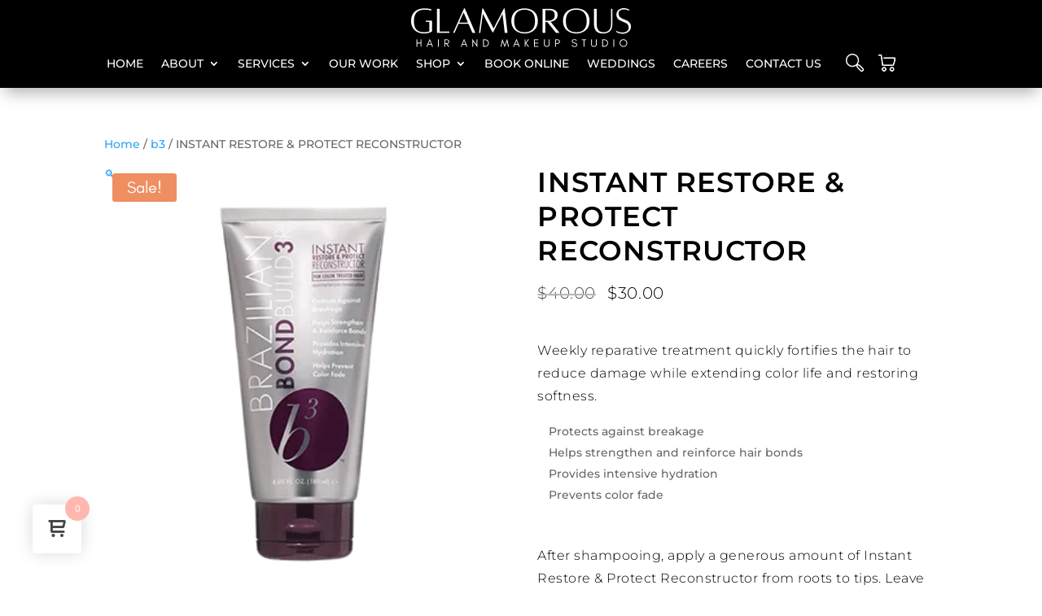

--- FILE ---
content_type: text/html; charset=UTF-8
request_url: https://glamorous.ky/product/instant-restore-protect-reconstructor/
body_size: 36120
content:
<!DOCTYPE html><html dir="ltr" lang="en-US" prefix="og: https://ogp.me/ns#"><head><meta charset="UTF-8" /><meta http-equiv="X-UA-Compatible" content="IE=edge"><link rel="pingback" href="https://glamorous.ky/xmlrpc.php" /> <script data-optimized="1" type="text/javascript" src="[data-uri]" defer></script> <title>INSTANT RESTORE &amp; PROTECT RECONSTRUCTOR</title> <script id="diviarea-loader">window.DiviPopupData=window.DiviAreaConfig={"zIndex":1000000,"animateSpeed":400,"triggerClassPrefix":"show-popup-","idAttrib":"data-popup","modalIndicatorClass":"is-modal","blockingIndicatorClass":"is-blocking","defaultShowCloseButton":true,"withCloseClass":"with-close","noCloseClass":"no-close","triggerCloseClass":"close","singletonClass":"single","darkModeClass":"dark","noShadowClass":"no-shadow","altCloseClass":"close-alt","popupSelector":".et_pb_section.popup","initializeOnEvent":"et_pb_after_init_modules","popupWrapperClass":"area-outer-wrap","fullHeightClass":"full-height","openPopupClass":"da-overlay-visible","overlayClass":"da-overlay","exitIndicatorClass":"on-exit","hoverTriggerClass":"on-hover","clickTriggerClass":"on-click","onExitDelay":2000,"notMobileClass":"not-mobile","notTabletClass":"not-tablet","notDesktopClass":"not-desktop","baseContext":"body","activePopupClass":"is-open","closeButtonClass":"da-close","withLoaderClass":"with-loader","debug":true,"ajaxUrl":"https:\/\/glamorous.ky\/wp-admin\/admin-ajax.php","sys":[]};var divimode_loader=function(){"use strict";!function(t){t.DiviArea=t.DiviPopup={loaded:!1};var n=t.DiviArea,i=n.Hooks={},o={};function r(t,n,i){var r,e,c;if("string"==typeof t)if(o[t]){if(n)if((r=o[t])&&i)for(c=r.length;c--;)(e=r[c]).callback===n&&e.context===i&&(r[c]=!1);else for(c=r.length;c--;)r[c].callback===n&&(r[c]=!1)}else o[t]=[]}function e(t,n,i,r){if("string"==typeof t){var e={callback:n,priority:i,context:r},c=o[t];c?(c.push(e),c=function(t){var n,i,o,r,e=t.length;for(r=1;r<e;r++)for(n=t[r],i=r;i>0;i--)(o=t[i-1]).priority>n.priority&&(t[i]=o,t[i-1]=n);return t}(c)):c=[e],o[t]=c}}function c(t,n,i){"string"==typeof n&&(n=[n]);var r,e,c=[];for(r=0;r<n.length;r++)Array.prototype.push.apply(c,o[n[r]]);for(e=0;e<c.length;e++){var a=void 0;c[e]&&"function"==typeof c[e].callback&&("filter"===t?void 0!==(a=c[e].callback.apply(c[e].context,i))&&(i[0]=a):c[e].callback.apply(c[e].context,i))}if("filter"===t)return i[0]}i.silent=function(){return i},n.removeFilter=i.removeFilter=function(t,n){r(t,n)},n.removeAction=i.removeAction=function(t,n){r(t,n)},n.applyFilters=i.applyFilters=function(t){for(var n=[],i=arguments.length-1;i-- >0;)n[i]=arguments[i+1];return c("filter",t,n)},n.doAction=i.doAction=function(t){for(var n=[],i=arguments.length-1;i-- >0;)n[i]=arguments[i+1];c("action",t,n)},n.addFilter=i.addFilter=function(n,i,o,r){e(n,i,parseInt(o||10,10),r||t)},n.addAction=i.addAction=function(n,i,o,r){e(n,i,parseInt(o||10,10),r||t)},n.addActionOnce=i.addActionOnce=function(n,i,o,c){e(n,i,parseInt(o||10,10),c||t),e(n,(function(){r(n,i)}),1+parseInt(o||10,10),c||t)}}(window);return{}}();</script> <meta name="description" content="Weekly reparative treatment quickly fortifies the hair to reduce damage while extending color life and restoring softness. Protects against breakage Helps strengthen and reinforce hair bonds Provides intensive hydration Prevents color fade After shampooing, apply a generous amount of Instant Restore &amp; Protect Reconstructor from roots to tips. Leave on for 5 - 10 minutes and then rinse thoroughly. Use at least twice a week." /><meta name="robots" content="max-snippet:-1, max-image-preview:large, max-video-preview:-1" /><link rel="canonical" href="https://glamorous.ky/product/instant-restore-protect-reconstructor/" /><meta name="generator" content="All in One SEO Pro (AIOSEO) 4.9.3" /><meta property="og:locale" content="en_US" /><meta property="og:site_name" content="glamorous.ky - Hair Studio" /><meta property="og:type" content="article" /><meta property="og:title" content="INSTANT RESTORE &amp; PROTECT RECONSTRUCTOR" /><meta property="og:description" content="Weekly reparative treatment quickly fortifies the hair to reduce damage while extending color life and restoring softness. Protects against breakage Helps strengthen and reinforce hair bonds Provides intensive hydration Prevents color fade After shampooing, apply a generous amount of Instant Restore &amp; Protect Reconstructor from roots to tips. Leave on for 5 - 10 minutes and then rinse thoroughly. Use at least twice a week." /><meta property="og:url" content="https://glamorous.ky/product/instant-restore-protect-reconstructor/" /><meta property="article:published_time" content="2023-12-08T12:12:10+00:00" /><meta property="article:modified_time" content="2025-12-10T01:59:01+00:00" /><meta name="twitter:card" content="summary_large_image" /><meta name="twitter:title" content="INSTANT RESTORE &amp; PROTECT RECONSTRUCTOR" /><meta name="twitter:description" content="Weekly reparative treatment quickly fortifies the hair to reduce damage while extending color life and restoring softness. Protects against breakage Helps strengthen and reinforce hair bonds Provides intensive hydration Prevents color fade After shampooing, apply a generous amount of Instant Restore &amp; Protect Reconstructor from roots to tips. Leave on for 5 - 10 minutes and then rinse thoroughly. Use at least twice a week." /> <script type="application/ld+json" class="aioseo-schema">{"@context":"https:\/\/schema.org","@graph":[{"@type":"BreadcrumbList","@id":"https:\/\/glamorous.ky\/product\/instant-restore-protect-reconstructor\/#breadcrumblist","itemListElement":[{"@type":"ListItem","@id":"https:\/\/glamorous.ky#listItem","position":1,"name":"Home","item":"https:\/\/glamorous.ky","nextItem":{"@type":"ListItem","@id":"https:\/\/glamorous.ky\/shop-glamorous\/#listItem","name":"Shop &#8211; Glamorous"}},{"@type":"ListItem","@id":"https:\/\/glamorous.ky\/shop-glamorous\/#listItem","position":2,"name":"Shop &#8211; Glamorous","item":"https:\/\/glamorous.ky\/shop-glamorous\/","nextItem":{"@type":"ListItem","@id":"https:\/\/glamorous.ky\/product-category\/b3\/#listItem","name":"b3"},"previousItem":{"@type":"ListItem","@id":"https:\/\/glamorous.ky#listItem","name":"Home"}},{"@type":"ListItem","@id":"https:\/\/glamorous.ky\/product-category\/b3\/#listItem","position":3,"name":"b3","item":"https:\/\/glamorous.ky\/product-category\/b3\/","nextItem":{"@type":"ListItem","@id":"https:\/\/glamorous.ky\/product\/instant-restore-protect-reconstructor\/#listItem","name":"INSTANT RESTORE &#038; PROTECT RECONSTRUCTOR"},"previousItem":{"@type":"ListItem","@id":"https:\/\/glamorous.ky\/shop-glamorous\/#listItem","name":"Shop &#8211; Glamorous"}},{"@type":"ListItem","@id":"https:\/\/glamorous.ky\/product\/instant-restore-protect-reconstructor\/#listItem","position":4,"name":"INSTANT RESTORE &#038; PROTECT RECONSTRUCTOR","previousItem":{"@type":"ListItem","@id":"https:\/\/glamorous.ky\/product-category\/b3\/#listItem","name":"b3"}}]},{"@type":"ItemPage","@id":"https:\/\/glamorous.ky\/product\/instant-restore-protect-reconstructor\/#itempage","url":"https:\/\/glamorous.ky\/product\/instant-restore-protect-reconstructor\/","name":"INSTANT RESTORE & PROTECT RECONSTRUCTOR","description":"Weekly reparative treatment quickly fortifies the hair to reduce damage while extending color life and restoring softness. Protects against breakage Helps strengthen and reinforce hair bonds Provides intensive hydration Prevents color fade After shampooing, apply a generous amount of Instant Restore & Protect Reconstructor from roots to tips. Leave on for 5 - 10 minutes and then rinse thoroughly. Use at least twice a week.","inLanguage":"en-US","isPartOf":{"@id":"https:\/\/glamorous.ky\/#website"},"breadcrumb":{"@id":"https:\/\/glamorous.ky\/product\/instant-restore-protect-reconstructor\/#breadcrumblist"},"image":{"@type":"ImageObject","url":"https:\/\/glamorous.ky\/cdn-cgi\/image\/format=auto,slow-connection-quality=30,onerror=redirect\/https:\/\/glamorous.ky\/wp-content\/uploads\/2023\/12\/b3-Instant-Restore-Protect-Recounstructor-Glamorous-Hair-Studio-Cayman-Islands.png","@id":"https:\/\/glamorous.ky\/product\/instant-restore-protect-reconstructor\/#mainImage","width":350,"height":350,"caption":"Glamorous Hair Studio Grand Cayman \u2013 glamorous.ky \u2013 b3-Instant-Restore-Protect-Recounstructor-Glamorous-Hair-Studio-Cayman-Is"},"primaryImageOfPage":{"@id":"https:\/\/glamorous.ky\/product\/instant-restore-protect-reconstructor\/#mainImage"},"datePublished":"2023-12-08T12:12:10+00:00","dateModified":"2025-12-10T01:59:01+00:00"},{"@type":"Person","@id":"https:\/\/glamorous.ky\/#person","name":"Aleks","image":{"@type":"ImageObject","@id":"https:\/\/glamorous.ky\/product\/instant-restore-protect-reconstructor\/#personImage","url":"https:\/\/secure.gravatar.com\/avatar\/703e6119a9ca13e7678fd59ca088e37318810aa369d94595bed26d06a259b555?s=96&d=mm&r=g","width":96,"height":96,"caption":"Aleks"}},{"@type":"WebPage","@id":"https:\/\/glamorous.ky\/product\/instant-restore-protect-reconstructor\/#webpage","url":"https:\/\/glamorous.ky\/product\/instant-restore-protect-reconstructor\/","name":"INSTANT RESTORE & PROTECT RECONSTRUCTOR","description":"Weekly reparative treatment quickly fortifies the hair to reduce damage while extending color life and restoring softness. Protects against breakage Helps strengthen and reinforce hair bonds Provides intensive hydration Prevents color fade After shampooing, apply a generous amount of Instant Restore & Protect Reconstructor from roots to tips. Leave on for 5 - 10 minutes and then rinse thoroughly. Use at least twice a week.","inLanguage":"en-US","isPartOf":{"@id":"https:\/\/glamorous.ky\/#website"},"breadcrumb":{"@id":"https:\/\/glamorous.ky\/product\/instant-restore-protect-reconstructor\/#breadcrumblist"},"image":{"@type":"ImageObject","url":"https:\/\/glamorous.ky\/cdn-cgi\/image\/format=auto,slow-connection-quality=30,onerror=redirect\/https:\/\/glamorous.ky\/wp-content\/uploads\/2023\/12\/b3-Instant-Restore-Protect-Recounstructor-Glamorous-Hair-Studio-Cayman-Islands.png","@id":"https:\/\/glamorous.ky\/product\/instant-restore-protect-reconstructor\/#mainImage","width":350,"height":350,"caption":"Glamorous Hair Studio Grand Cayman \u2013 glamorous.ky \u2013 b3-Instant-Restore-Protect-Recounstructor-Glamorous-Hair-Studio-Cayman-Is"},"primaryImageOfPage":{"@id":"https:\/\/glamorous.ky\/product\/instant-restore-protect-reconstructor\/#mainImage"},"datePublished":"2023-12-08T12:12:10+00:00","dateModified":"2025-12-10T01:59:01+00:00"},{"@type":"WebSite","@id":"https:\/\/glamorous.ky\/#website","url":"https:\/\/glamorous.ky\/","name":"Glamorous","description":"Hair Studio","inLanguage":"en-US","publisher":{"@id":"https:\/\/glamorous.ky\/#person"}}]}</script> <link rel='dns-prefetch' href='//fonts.googleapis.com' /><link rel='dns-prefetch' href='//fonts.gstatic.com' /><link rel='dns-prefetch' href='//www.googletagmanager.com' /><link rel='dns-prefetch' href='//www.google-analytics.com' /><link rel='dns-prefetch' href='//clarity.ms' /><link rel='dns-prefetch' href='//www.clarity.ms' /><link rel='dns-prefetch' href='//connect.facebook.net' /><link rel='dns-prefetch' href='//static.hotjar.com' /><link rel='dns-prefetch' href='//cdn.jsdelivr.net' /><link rel='preconnect' href='https://fonts.googleapis.com' /><link rel='preconnect' href='https://fonts.gstatic.com' /><link rel='preconnect' href='https://www.googletagmanager.com' /><link rel='preconnect' href='https://www.google-analytics.com' /><link rel='preconnect' href='https://clarity.ms' /><link rel='preconnect' href='https://connect.facebook.net' /><link rel='preconnect' href='https://cdn.jsdelivr.net' /><link rel="alternate" type="application/rss+xml" title="glamorous.ky &raquo; Feed" href="https://glamorous.ky/feed/" /><link rel="alternate" type="application/rss+xml" title="glamorous.ky &raquo; Comments Feed" href="https://glamorous.ky/comments/feed/" />
 <script src="//www.googletagmanager.com/gtag/js?id=G-LKNHTJ6FQE"  data-cfasync="false" data-wpfc-render="false" type="text/javascript" async></script> <script data-cfasync="false" data-wpfc-render="false" type="text/javascript">var mi_version = '9.11.1';
				var mi_track_user = true;
				var mi_no_track_reason = '';
								var MonsterInsightsDefaultLocations = {"page_location":"https:\/\/glamorous.ky\/product\/instant-restore-protect-reconstructor\/"};
								if ( typeof MonsterInsightsPrivacyGuardFilter === 'function' ) {
					var MonsterInsightsLocations = (typeof MonsterInsightsExcludeQuery === 'object') ? MonsterInsightsPrivacyGuardFilter( MonsterInsightsExcludeQuery ) : MonsterInsightsPrivacyGuardFilter( MonsterInsightsDefaultLocations );
				} else {
					var MonsterInsightsLocations = (typeof MonsterInsightsExcludeQuery === 'object') ? MonsterInsightsExcludeQuery : MonsterInsightsDefaultLocations;
				}

								var disableStrs = [
										'ga-disable-G-LKNHTJ6FQE',
									];

				/* Function to detect opted out users */
				function __gtagTrackerIsOptedOut() {
					for (var index = 0; index < disableStrs.length; index++) {
						if (document.cookie.indexOf(disableStrs[index] + '=true') > -1) {
							return true;
						}
					}

					return false;
				}

				/* Disable tracking if the opt-out cookie exists. */
				if (__gtagTrackerIsOptedOut()) {
					for (var index = 0; index < disableStrs.length; index++) {
						window[disableStrs[index]] = true;
					}
				}

				/* Opt-out function */
				function __gtagTrackerOptout() {
					for (var index = 0; index < disableStrs.length; index++) {
						document.cookie = disableStrs[index] + '=true; expires=Thu, 31 Dec 2099 23:59:59 UTC; path=/';
						window[disableStrs[index]] = true;
					}
				}

				if ('undefined' === typeof gaOptout) {
					function gaOptout() {
						__gtagTrackerOptout();
					}
				}
								window.dataLayer = window.dataLayer || [];

				window.MonsterInsightsDualTracker = {
					helpers: {},
					trackers: {},
				};
				if (mi_track_user) {
					function __gtagDataLayer() {
						dataLayer.push(arguments);
					}

					function __gtagTracker(type, name, parameters) {
						if (!parameters) {
							parameters = {};
						}

						if (parameters.send_to) {
							__gtagDataLayer.apply(null, arguments);
							return;
						}

						if (type === 'event') {
														parameters.send_to = monsterinsights_frontend.v4_id;
							var hookName = name;
							if (typeof parameters['event_category'] !== 'undefined') {
								hookName = parameters['event_category'] + ':' + name;
							}

							if (typeof MonsterInsightsDualTracker.trackers[hookName] !== 'undefined') {
								MonsterInsightsDualTracker.trackers[hookName](parameters);
							} else {
								__gtagDataLayer('event', name, parameters);
							}
							
						} else {
							__gtagDataLayer.apply(null, arguments);
						}
					}

					__gtagTracker('js', new Date());
					__gtagTracker('set', {
						'developer_id.dZGIzZG': true,
											});
					if ( MonsterInsightsLocations.page_location ) {
						__gtagTracker('set', MonsterInsightsLocations);
					}
										__gtagTracker('config', 'G-LKNHTJ6FQE', {"forceSSL":"true","link_attribution":"true"} );
										window.gtag = __gtagTracker;										(function () {
						/* https://developers.google.com/analytics/devguides/collection/analyticsjs/ */
						/* ga and __gaTracker compatibility shim. */
						var noopfn = function () {
							return null;
						};
						var newtracker = function () {
							return new Tracker();
						};
						var Tracker = function () {
							return null;
						};
						var p = Tracker.prototype;
						p.get = noopfn;
						p.set = noopfn;
						p.send = function () {
							var args = Array.prototype.slice.call(arguments);
							args.unshift('send');
							__gaTracker.apply(null, args);
						};
						var __gaTracker = function () {
							var len = arguments.length;
							if (len === 0) {
								return;
							}
							var f = arguments[len - 1];
							if (typeof f !== 'object' || f === null || typeof f.hitCallback !== 'function') {
								if ('send' === arguments[0]) {
									var hitConverted, hitObject = false, action;
									if ('event' === arguments[1]) {
										if ('undefined' !== typeof arguments[3]) {
											hitObject = {
												'eventAction': arguments[3],
												'eventCategory': arguments[2],
												'eventLabel': arguments[4],
												'value': arguments[5] ? arguments[5] : 1,
											}
										}
									}
									if ('pageview' === arguments[1]) {
										if ('undefined' !== typeof arguments[2]) {
											hitObject = {
												'eventAction': 'page_view',
												'page_path': arguments[2],
											}
										}
									}
									if (typeof arguments[2] === 'object') {
										hitObject = arguments[2];
									}
									if (typeof arguments[5] === 'object') {
										Object.assign(hitObject, arguments[5]);
									}
									if ('undefined' !== typeof arguments[1].hitType) {
										hitObject = arguments[1];
										if ('pageview' === hitObject.hitType) {
											hitObject.eventAction = 'page_view';
										}
									}
									if (hitObject) {
										action = 'timing' === arguments[1].hitType ? 'timing_complete' : hitObject.eventAction;
										hitConverted = mapArgs(hitObject);
										__gtagTracker('event', action, hitConverted);
									}
								}
								return;
							}

							function mapArgs(args) {
								var arg, hit = {};
								var gaMap = {
									'eventCategory': 'event_category',
									'eventAction': 'event_action',
									'eventLabel': 'event_label',
									'eventValue': 'event_value',
									'nonInteraction': 'non_interaction',
									'timingCategory': 'event_category',
									'timingVar': 'name',
									'timingValue': 'value',
									'timingLabel': 'event_label',
									'page': 'page_path',
									'location': 'page_location',
									'title': 'page_title',
									'referrer' : 'page_referrer',
								};
								for (arg in args) {
																		if (!(!args.hasOwnProperty(arg) || !gaMap.hasOwnProperty(arg))) {
										hit[gaMap[arg]] = args[arg];
									} else {
										hit[arg] = args[arg];
									}
								}
								return hit;
							}

							try {
								f.hitCallback();
							} catch (ex) {
							}
						};
						__gaTracker.create = newtracker;
						__gaTracker.getByName = newtracker;
						__gaTracker.getAll = function () {
							return [];
						};
						__gaTracker.remove = noopfn;
						__gaTracker.loaded = true;
						window['__gaTracker'] = __gaTracker;
					})();
									} else {
										console.log("");
					(function () {
						function __gtagTracker() {
							return null;
						}

						window['__gtagTracker'] = __gtagTracker;
						window['gtag'] = __gtagTracker;
					})();
									}</script> <meta content="divi-child v.4.23.1.1701406094" name="generator"/><style id="litespeed-ucss">@-webkit-keyframes bounceInLeft{0%,60%,75%,90%,to{-webkit-animation-timing-function:cubic-bezier(.215,.61,.355,1);animation-timing-function:cubic-bezier(.215,.61,.355,1)}0%{opacity:0;-webkit-transform:translate3d(-3000px,0,0);transform:translate3d(-3000px,0,0)}60%{opacity:1;-webkit-transform:translate3d(25px,0,0);transform:translate3d(25px,0,0)}75%{-webkit-transform:translate3d(-10px,0,0);transform:translate3d(-10px,0,0)}90%{-webkit-transform:translate3d(5px,0,0);transform:translate3d(5px,0,0)}to{-webkit-transform:translate3d(0,0,0);transform:translate3d(0,0,0)}}@keyframes bounceInLeft{0%,60%,75%,90%,to{-webkit-animation-timing-function:cubic-bezier(.215,.61,.355,1);animation-timing-function:cubic-bezier(.215,.61,.355,1)}0%{opacity:0;-webkit-transform:translate3d(-3000px,0,0);transform:translate3d(-3000px,0,0)}60%{opacity:1;-webkit-transform:translate3d(25px,0,0);transform:translate3d(25px,0,0)}75%{-webkit-transform:translate3d(-10px,0,0);transform:translate3d(-10px,0,0)}90%{-webkit-transform:translate3d(5px,0,0);transform:translate3d(5px,0,0)}to{-webkit-transform:translate3d(0,0,0);transform:translate3d(0,0,0)}}.wp-block-group,.wp-block-latest-posts,ul{box-sizing:border-box}:where(.wp-block-latest-comments:not([style*=line-height] .wp-block-latest-comments__comment)){line-height:1.1}:where(.wp-block-latest-comments:not([style*=line-height] .wp-block-latest-comments__comment-excerpt p)){line-height:1.8}.wp-block-latest-posts.wp-block-latest-posts__list{list-style:none}:root :where(.wp-block-latest-posts.wp-block-latest-posts__list){padding-left:0}.wp-block-search__button{margin-left:10px;word-break:normal}:where(.wp-block-search__button){border:1px solid #ccc;padding:6px 10px}.wp-block-search__inside-wrapper{display:flex;flex:auto;flex-wrap:nowrap;max-width:100%}.wp-block-search__label{width:100%}.wp-block-search__input{appearance:none;border:1px solid #949494;flex-grow:1;margin-left:0;margin-right:0;min-width:3rem;padding:8px;text-decoration:unset!important}:where(.wp-block-search__input){font-family:inherit;font-size:inherit;font-style:inherit;font-weight:inherit;letter-spacing:inherit;line-height:inherit;text-transform:inherit}.entry-content{counter-reset:footnotes}.wp-element-button{cursor:pointer}:root{--wp--preset--font-size--normal:16px;--wp--preset--font-size--huge:42px}.screen-reader-text:focus{font-size:1em}html :where(img[class*=wp-image-]){height:auto;max-width:100%}.wp-block-search .wp-block-search__label{font-weight:700}.wp-block-search__button{border:1px solid #ccc;padding:.375em .625em}:root{--wp--preset--aspect-ratio--square:1;--wp--preset--aspect-ratio--4-3:4/3;--wp--preset--aspect-ratio--3-4:3/4;--wp--preset--aspect-ratio--3-2:3/2;--wp--preset--aspect-ratio--2-3:2/3;--wp--preset--aspect-ratio--16-9:16/9;--wp--preset--aspect-ratio--9-16:9/16;--wp--preset--color--black:#000000;--wp--preset--color--cyan-bluish-gray:#abb8c3;--wp--preset--color--white:#ffffff;--wp--preset--color--pale-pink:#f78da7;--wp--preset--color--vivid-red:#cf2e2e;--wp--preset--color--luminous-vivid-orange:#ff6900;--wp--preset--color--luminous-vivid-amber:#fcb900;--wp--preset--color--light-green-cyan:#7bdcb5;--wp--preset--color--vivid-green-cyan:#00d084;--wp--preset--color--pale-cyan-blue:#8ed1fc;--wp--preset--color--vivid-cyan-blue:#0693e3;--wp--preset--color--vivid-purple:#9b51e0;--wp--preset--gradient--vivid-cyan-blue-to-vivid-purple:linear-gradient(135deg,rgba(6,147,227,1) 0%,rgb(155,81,224) 100%);--wp--preset--gradient--light-green-cyan-to-vivid-green-cyan:linear-gradient(135deg,rgb(122,220,180) 0%,rgb(0,208,130) 100%);--wp--preset--gradient--luminous-vivid-amber-to-luminous-vivid-orange:linear-gradient(135deg,rgba(252,185,0,1) 0%,rgba(255,105,0,1) 100%);--wp--preset--gradient--luminous-vivid-orange-to-vivid-red:linear-gradient(135deg,rgba(255,105,0,1) 0%,rgb(207,46,46) 100%);--wp--preset--gradient--very-light-gray-to-cyan-bluish-gray:linear-gradient(135deg,rgb(238,238,238) 0%,rgb(169,184,195) 100%);--wp--preset--gradient--cool-to-warm-spectrum:linear-gradient(135deg,rgb(74,234,220) 0%,rgb(151,120,209) 20%,rgb(207,42,186) 40%,rgb(238,44,130) 60%,rgb(251,105,98) 80%,rgb(254,248,76) 100%);--wp--preset--gradient--blush-light-purple:linear-gradient(135deg,rgb(255,206,236) 0%,rgb(152,150,240) 100%);--wp--preset--gradient--blush-bordeaux:linear-gradient(135deg,rgb(254,205,165) 0%,rgb(254,45,45) 50%,rgb(107,0,62) 100%);--wp--preset--gradient--luminous-dusk:linear-gradient(135deg,rgb(255,203,112) 0%,rgb(199,81,192) 50%,rgb(65,88,208) 100%);--wp--preset--gradient--pale-ocean:linear-gradient(135deg,rgb(255,245,203) 0%,rgb(182,227,212) 50%,rgb(51,167,181) 100%);--wp--preset--gradient--electric-grass:linear-gradient(135deg,rgb(202,248,128) 0%,rgb(113,206,126) 100%);--wp--preset--gradient--midnight:linear-gradient(135deg,rgb(2,3,129) 0%,rgb(40,116,252) 100%);--wp--preset--font-size--small:13px;--wp--preset--font-size--medium:20px;--wp--preset--font-size--large:36px;--wp--preset--font-size--x-large:42px;--wp--preset--spacing--20:0.44rem;--wp--preset--spacing--30:0.67rem;--wp--preset--spacing--40:1rem;--wp--preset--spacing--50:1.5rem;--wp--preset--spacing--60:2.25rem;--wp--preset--spacing--70:3.38rem;--wp--preset--spacing--80:5.06rem;--wp--preset--shadow--natural:6px 6px 9px rgba(0, 0, 0, 0.2);--wp--preset--shadow--deep:12px 12px 50px rgba(0, 0, 0, 0.4);--wp--preset--shadow--sharp:6px 6px 0px rgba(0, 0, 0, 0.2);--wp--preset--shadow--outlined:6px 6px 0px -3px rgba(255, 255, 255, 1), 6px 6px rgba(0, 0, 0, 1);--wp--preset--shadow--crisp:6px 6px 0px rgba(0, 0, 0, 1);--wp--style--global--content-size:823px;--wp--style--global--wide-size:1080px}:where(body){margin:0}:root :where(.wp-element-button,.wp-block-button__link){background-color:#32373c;border-width:0;color:#fff;font-family:inherit;font-size:inherit;line-height:inherit;padding:calc(.667em + 2px) calc(1.333em + 2px);text-decoration:none}.pc-autocomplete--item{display:block;background-color:#fff;border:1px solid #f0f0f0;border-top:0}.pc-autocomplete--item:hover{background-color:#f2f2f2;color:#868686}.pc-autocomplete__product{display:flex;align-items:center}.pc-autocomplete__product-photo{width:50px;height:40px;padding:5px;flex-shrink:0;text-align:center}.pc-autocomplete__product-info{width:calc(100% - 60px);padding:5px 0}.pc-autocomplete__product-title{display:flex;align-items:center;padding:0 10px 3px;color:#6d6d6d;cursor:pointer;width:100%}.pc-autocomplete__product-price{padding:0 10px}.pc-autocomplete__message{text-align:center;padding:3px 5px}.pc-autocomplete a.item-link{z-index:1}button.pswp__button{box-shadow:none!important;background-image:url(/wp-content/plugins/woocommerce/assets/css/photoswipe/default-skin/default-skin.png)!important}button.pswp__button,button.pswp__button--arrow--left::before,button.pswp__button--arrow--right::before,button.pswp__button:hover{background-color:transparent!important}button.pswp__button--arrow--left,button.pswp__button--arrow--left:hover,button.pswp__button--arrow--right,button.pswp__button--arrow--right:hover{background-image:none!important}button.pswp__button--close:hover{background-position:0-44px}button.pswp__button--zoom:hover{background-position:-88px 0}.pswp{display:none;position:absolute;width:100%;height:100%;left:0;top:0;overflow:hidden;-ms-touch-action:none;touch-action:none;z-index:1500;-webkit-text-size-adjust:100%;-webkit-backface-visibility:hidden;outline:0}*,.pswp *{-webkit-box-sizing:border-box;box-sizing:border-box}.pswp__bg,.pswp__scroll-wrap{position:absolute;left:0;top:0;width:100%;height:100%}.pswp__bg{background:#000;opacity:0;-webkit-transform:translateZ(0);transform:translateZ(0);-webkit-backface-visibility:hidden}.pswp__scroll-wrap{overflow:hidden}.pswp__container{-ms-touch-action:none;touch-action:none;position:absolute;left:0;right:0;top:0;bottom:0;-webkit-user-select:none;-moz-user-select:none;-ms-user-select:none;user-select:none;-webkit-tap-highlight-color:#fff0;-webkit-touch-callout:none}.pswp__bg{will-change:opacity;-webkit-transition:opacity 333ms cubic-bezier(.4,0,.22,1);transition:opacity 333ms cubic-bezier(.4,0,.22,1)}.pswp__container{-webkit-backface-visibility:hidden}.pswp__item{position:absolute;left:0;right:0;top:0;bottom:0;overflow:hidden}.pswp__button{position:relative;background:0 0;cursor:pointer;overflow:visible;-webkit-appearance:none;display:block;border:0;padding:0;margin:0;float:left;opacity:.75;-webkit-transition:opacity .2s;transition:opacity .2s;-webkit-box-shadow:none;box-shadow:none}.pswp__button:focus,.pswp__button:hover{opacity:1}.pswp__button:active{outline:0;opacity:.9}.pswp__button::-moz-focus-inner,button::-moz-focus-inner{padding:0;border:0}.pswp__button,.pswp__button--arrow--left:before,.pswp__button--arrow--right:before{background:url(/wp-content/plugins/woocommerce/assets/css/photoswipe/default-skin/default-skin.png)0 0 no-repeat;background-size:264px 88px;width:44px;height:44px}.pswp__button--arrow--left:before,.pswp__button--arrow--right:before{content:"";top:35px;background-color:rgb(0 0 0/.3);height:30px;width:32px;position:absolute}.pswp__button--close{background-position:0-44px}.pswp__button--share{background-position:-44px -44px}.pswp__button--fs{display:none}.pswp__button--zoom{display:none;background-position:-88px 0}.pswp__button--arrow--left,.pswp__button--arrow--right{background:0 0;top:50%;margin-top:-50px;width:70px;height:100px;position:absolute}.pswp__button--arrow--left{left:0}.pswp__button--arrow--right{right:0}.pswp__button--arrow--left:before{left:6px;background-position:-138px -44px}.pswp__button--arrow--right:before{right:6px;background-position:-94px -44px}.pswp__counter,.pswp__share-modal{-webkit-user-select:none;-moz-user-select:none;-ms-user-select:none;user-select:none}.pswp__share-modal{display:block;background:rgb(0 0 0/.5);width:100%;height:100%;top:0;left:0;padding:10px;position:absolute;z-index:1600;opacity:0;-webkit-transition:opacity .25s ease-out;transition:opacity .25s ease-out;-webkit-backface-visibility:hidden;will-change:opacity}.pswp__share-modal--hidden{display:none}.pswp__share-tooltip{z-index:1620;position:absolute;background:#fff;top:56px;border-radius:2px;display:block;width:auto;right:44px;-webkit-box-shadow:0 2px 5px rgb(0 0 0/.25);box-shadow:0 2px 5px rgb(0 0 0/.25);-webkit-transform:translateY(6px);-ms-transform:translateY(6px);transform:translateY(6px);-webkit-transition:-webkit-transform .25s;transition:transform .25s;-webkit-backface-visibility:hidden;will-change:transform}.pswp__counter{position:relative;left:0;top:0;height:44px;font-size:13px;line-height:44px;color:#fff;opacity:.75;padding:0 10px;margin-inline-end:auto}.pswp__caption{position:absolute;left:0;bottom:0;width:100%;min-height:44px}.pswp__caption__center{text-align:left;max-width:420px;margin:0 auto;font-size:13px;padding:10px;line-height:20px;color:#ccc}.pswp__preloader{width:44px;height:44px;position:absolute;top:0;left:50%;margin-left:-22px;opacity:0;-webkit-transition:opacity .25s ease-out;transition:opacity .25s ease-out;will-change:opacity;direction:ltr}.pswp__preloader__icn{width:20px;height:20px;margin:12px}@media screen and (max-width:1024px){.pswp__preloader{position:relative;left:auto;top:auto;margin:0;float:right}}.pswp__ui{-webkit-font-smoothing:auto;visibility:visible;opacity:1;z-index:1550}.pswp__top-bar{position:absolute;left:0;top:0;height:44px;width:100%;display:flex;justify-content:flex-end}.pswp__caption,.pswp__top-bar{-webkit-backface-visibility:hidden;will-change:opacity;-webkit-transition:opacity 333ms cubic-bezier(.4,0,.22,1);transition:opacity 333ms cubic-bezier(.4,0,.22,1);background-color:rgb(0 0 0/.5)}.pswp__ui--hidden .pswp__button--arrow--left,.pswp__ui--hidden .pswp__button--arrow--right,.pswp__ui--hidden .pswp__caption,.pswp__ui--hidden .pswp__top-bar{opacity:.001}.woocommerce img,.woocommerce-page img{height:auto;max-width:100%}.woocommerce div.product div.images,.woocommerce-page div.product div.images{float:left;width:48%}.woocommerce div.product div.summary,.woocommerce-page div.product div.summary{float:right;width:48%;clear:none}.woocommerce div.product .woocommerce-tabs,.woocommerce-page div.product .woocommerce-tabs{clear:both}.woocommerce .woocommerce-breadcrumb::after,.woocommerce .woocommerce-breadcrumb::before,.woocommerce div.product .woocommerce-tabs ul.tabs::after{content:" ";display:table}.woocommerce div.product .woocommerce-tabs ul.tabs::before{display:table}.woocommerce-page div.product .woocommerce-tabs ul.tabs::after,.woocommerce-page div.product .woocommerce-tabs ul.tabs::before,.woocommerce-page ul.products::after,.woocommerce-page ul.products::before{content:" ";display:table}.woocommerce-page div.product .woocommerce-tabs ul.tabs li{display:inline-block}.woocommerce ul.products li.product,.woocommerce-page ul.products li.product{float:left;padding:0;position:relative;width:22.05%;margin:0 3.8% 2.992em 0}.woocommerce .woocommerce-breadcrumb::after,.woocommerce div.product .woocommerce-tabs ul.tabs::after,.woocommerce ul.products li.first,.woocommerce-page div.product .woocommerce-tabs ul.tabs::after,.woocommerce-page ul.products,.woocommerce-page ul.products li.first,.woocommerce-page ul.products::after{clear:both}@media only screen and (max-width:768px){:root{--woocommerce:#720eec;--wc-green:#7ad03a;--wc-red:#a00;--wc-orange:#ffba00;--wc-blue:#2ea2cc;--wc-primary:#720eec;--wc-primary-text:#fcfbfe;--wc-secondary:#e9e6ed;--wc-secondary-text:#515151;--wc-highlight:#958e09;--wc-highligh-text:white;--wc-content-bg:#fff;--wc-subtext:#767676;--wc-form-border-color:rgba(32, 7, 7, 0.8);--wc-form-border-radius:4px;--wc-form-border-width:1px}.woocommerce ul.products[class*=columns-] li.product,.woocommerce-page ul.products[class*=columns-] li.product{width:48%;float:left;clear:both;margin:0 0 2.992em}.woocommerce div.product div.images,.woocommerce div.product div.summary,.woocommerce-page div.product div.images,.woocommerce-page div.product div.summary{float:none;width:100%}}:root{--woocommerce:#720eec;--wc-green:#7ad03a;--wc-red:#a00;--wc-orange:#ffba00;--wc-blue:#2ea2cc;--wc-primary:#720eec;--wc-primary-text:#fcfbfe;--wc-secondary:#e9e6ed;--wc-secondary-text:#515151;--wc-highlight:#958e09;--wc-highligh-text:white;--wc-content-bg:#fff;--wc-subtext:#767676;--wc-form-border-color:rgba(32, 7, 7, 0.8);--wc-form-border-radius:4px;--wc-form-border-width:1px}@font-face{font-display:swap;font-family:star;src:url(/wp-content/plugins/woocommerce/assets/fonts/WooCommerce.woff2)format("woff2"),url(/wp-content/plugins/woocommerce/assets/fonts/WooCommerce.woff)format("woff"),url(/wp-content/plugins/woocommerce/assets/fonts/WooCommerce.ttf)format("truetype");font-weight:400;font-style:normal}@font-face{font-display:swap;font-family:WooCommerce;src:url(/wp-content/plugins/woocommerce/assets/fonts/WooCommerce.woff2)format("woff2"),url(/wp-content/plugins/woocommerce/assets/fonts/WooCommerce.woff)format("woff"),url(/wp-content/plugins/woocommerce/assets/fonts/WooCommerce.ttf)format("truetype");font-weight:400;font-style:normal}.woocommerce .woocommerce-breadcrumb{margin:0 0 1em;padding:0}.woocommerce div.product .product_title{clear:none;margin-top:0;padding:0}.woocommerce div.product p.price ins,.woocommerce div.product span.price ins{background:inherit;font-weight:700;display:inline-block}.woocommerce div.product p.stock{font-size:.92em}.woocommerce div.product div.images,.woocommerce div.product div.summary{margin-bottom:2em}.woocommerce div.product,.woocommerce div.product div.images.woocommerce-product-gallery{position:relative;margin-bottom:0}.woocommerce div.product div.images .woocommerce-product-gallery__wrapper{transition:all cubic-bezier(.795,-.035,0,1) .5s;margin:0;padding:0}.woocommerce div.product div.images .woocommerce-product-gallery__image a{display:block;outline-offset:-2px}.woocommerce div.product .woocommerce-tabs ul.tabs{list-style:none;padding:0 0 0 1em;margin:0 0 1.618em;overflow:hidden;position:relative}.woocommerce div.product .woocommerce-tabs ul.tabs li{border:1px solid #cfc8d8;background-color:#e9e6ed;color:#515151;display:inline-block;position:relative;z-index:0;border-radius:4px 4px 0 0;margin:0-5px;padding:0 1em}.woocommerce div.product .woocommerce-tabs ul.tabs li a{display:inline-block;padding:.5em 0;font-weight:700;color:#515151;text-decoration:none}.woocommerce div.product .woocommerce-tabs ul.tabs li a:hover{text-decoration:none;color:#6b6b6b}.woocommerce div.product .woocommerce-tabs ul.tabs li::after,.woocommerce div.product .woocommerce-tabs ul.tabs li::before{border:1px solid #cfc8d8;position:absolute;bottom:-1px;width:5px;height:5px;content:" ";box-sizing:border-box}.woocommerce div.product .woocommerce-tabs ul.tabs li::before{left:-5px;border-bottom-right-radius:4px;border-width:0 1px 1px 0;box-shadow:2px 2px 0#e9e6ed}.woocommerce div.product .woocommerce-tabs ul.tabs li::after{right:-5px;border-bottom-left-radius:4px;border-width:0 0 1px 1px;box-shadow:-2px 2px 0#e9e6ed}.woocommerce div.product .woocommerce-tabs ul.tabs::before{position:absolute;content:" ";width:100%;bottom:0;left:0;border-bottom:1px solid #cfc8d8;z-index:1}.woocommerce div.product .woocommerce-tabs .panel{margin:0 0 2em;padding:0}.woocommerce span.onsale{text-align:center;background-color:#958e09}.woocommerce .products ul,.woocommerce ul.products{margin:0 0 1em;padding:0;list-style:none outside;clear:both}.woocommerce .products ul::after,.woocommerce .products ul::before,.woocommerce ul.products::after,.woocommerce ul.products::before{content:" ";display:table}.woocommerce .products ul::after,.woocommerce ul.products::after{clear:both}.woocommerce .products ul li,.woocommerce ul.products li{list-style:none outside}.woocommerce ul.products li.product .onsale{top:0}.woocommerce ul.products li.product .woocommerce-loop-product__title{padding:.5em 0;margin:0;font-size:1em}.woocommerce ul.products li.product a{text-decoration:none}.woocommerce div.product div.images img,.woocommerce ul.products li.product a img{width:100%;height:auto;display:block}.woocommerce ul.products li.product .button{display:inline-block;margin-top:1em}.woocommerce ul.products li.product .price,.woocommerce ul.products li.product a.woocommerce-loop-product__link,footer,header,nav,section{display:block}.woocommerce div.product p.price del,.woocommerce div.product span.price del,.woocommerce ul.products li.product .price del{opacity:.7;display:inline-block}.woocommerce ul.products li.product .price ins{background:0 0;font-weight:700;display:inline-block}.woocommerce:where(body:not(.woocommerce-block-theme-has-button-styles)) a.button,:where(body:not(.woocommerce-block-theme-has-button-styles)):where(:not(.edit-post-visual-editor)) .woocommerce a.button{font-size:100%;margin:0;line-height:1;cursor:pointer;position:relative;text-decoration:none;overflow:visible;padding:.618em 1em;font-weight:700;border-radius:3px;left:auto;color:#515151;background-color:#e9e6ed;border:0;display:inline-block;background-image:none;box-shadow:none;text-shadow:none}.woocommerce:where(body:not(.woocommerce-block-theme-has-button-styles)) a.button:hover,:where(body:not(.woocommerce-block-theme-has-button-styles)):where(:not(.edit-post-visual-editor)) .woocommerce a.button:hover{background-color:#dcd7e2;text-decoration:none;background-image:none;color:#515151}.woocommerce:where(body:not(.woocommerce-block-theme-has-button-styles)) a.button:disabled,:where(body:not(.woocommerce-block-theme-has-button-styles)):where(:not(.edit-post-visual-editor)) .woocommerce a.button:disabled{color:inherit;cursor:not-allowed;opacity:.5;padding:.618em 1em}.woocommerce:where(body:not(.woocommerce-block-theme-has-button-styles)) a.button:disabled:hover,:where(body:not(.woocommerce-block-theme-has-button-styles)):where(:not(.edit-post-visual-editor)) .woocommerce a.button:disabled:hover{color:inherit;background-color:#e9e6ed}.woocommerce:where(body:not(.woocommerce-uses-block-theme)) .woocommerce-breadcrumb{font-size:.92em;color:#767676}.woocommerce:where(body:not(.woocommerce-uses-block-theme)) .woocommerce-breadcrumb a{color:#767676}.woocommerce:where(body:not(.woocommerce-uses-block-theme)) div.product p.price,.woocommerce:where(body:not(.woocommerce-uses-block-theme)) div.product span.price{color:#958e09;font-size:1.25em}.woocommerce:where(body:not(.woocommerce-uses-block-theme)) div.product .stock,.woocommerce:where(body:not(.woocommerce-uses-block-theme)) ul.products li.product .price{color:#958e09}.woocommerce:where(body:not(.woocommerce-uses-block-theme)) div.product .out-of-stock{color:var(--wc-red)}.et_pb_section.popup,.popup{display:none}[class*=hint--]{position:relative;display:inline-block}[class*=hint--]:after,[class*=hint--]:before{position:absolute;-webkit-transform:translate3d(0,0,0);-moz-transform:translate3d(0,0,0);transform:translate3d(0,0,0);visibility:hidden;opacity:0;z-index:1000000;pointer-events:none;-webkit-transition:.3s ease;-moz-transition:.3s ease;transition:.3s ease;-webkit-transition-delay:0s;-moz-transition-delay:0s;transition-delay:0s}[class*=hint--]:before{content:"";background:0 0;border:6px solid #fff0;z-index:1000001}[class*=hint--]:hover:after,[class*=hint--]:hover:before{visibility:visible;opacity:1;-webkit-transition-delay:.1s;-moz-transition-delay:.1s;transition-delay:.1s}[class*=hint--]:after{background:#383838;color:#fff;padding:8px 10px;font-size:12px;font-family:"Helvetica Neue",Helvetica,Arial,sans-serif;line-height:12px;white-space:nowrap;text-shadow:0-1px 0#000;box-shadow:4px 4px 8px rgb(0 0 0/.3)}[class*=hint--][aria-label]:after{content:attr(aria-label)}.hint--left:before{border-left-color:#383838;margin-right:-11px;margin-bottom:-6px}.hint--left:after{margin-bottom:-14px}.hint--left:after,.hint--left:before{right:100%;bottom:50%}.hint--left:hover:after,.hint--left:hover:before{-webkit-transform:translateX(-8px);-moz-transform:translateX(-8px);transform:translateX(-8px)}@font-face{font-display:swap;font-family:"woofc";src:url(/wp-content/plugins/woo-fly-cart/assets/fonts/woofc.eot);src:url(/wp-content/plugins/woo-fly-cart/assets/fonts/woofc.eot#iefix)format("embedded-opentype"),url(/wp-content/plugins/woo-fly-cart/assets/fonts/woofc.ttf)format("truetype"),url(/wp-content/plugins/woo-fly-cart/assets/fonts/woofc.woff)format("woff"),url(/wp-content/plugins/woo-fly-cart/assets/fonts/woofc.svg#woofc)format("svg");font-weight:400;font-style:normal;font-display:swap}[class^=woofc-icon-]{font-family:"woofc"!important;speak:none;font-style:normal;font-weight:400;font-variant:normal;text-transform:none;line-height:1;-webkit-font-smoothing:antialiased;-moz-osx-font-smoothing:grayscale}.woofc-icon-icon10:before{content:""}.woofc-icon-cart10:before{content:""}.woofc-area,.woofc-overlay{height:100%;opacity:0;visibility:hidden;position:fixed}.woofc-overlay{top:0;left:0;width:100%;background:rgb(0 0 0/.7);-webkit-transition:opacity .3s;transition:opacity .3s;z-index:99999998}.woofc-area{font-size:14px;padding:0;max-height:100%;z-index:99999999}.woofc-area>div{align-self:stretch}.woofc-area *{box-sizing:border-box}.woofc-area .woofc-inner{width:100%;height:auto;position:fixed;display:flex;flex-direction:column}.woofc-area.woofc-position-01,.woofc-area.woofc-style-01 .woofc-area-bot .woofc-continue span,.woofc-count{-webkit-transition:all .5s;-moz-transition:all .5s;-ms-transition:all .5s;-o-transition:all .5s;transition:all .5s}.woofc-area.woofc-position-01{position:fixed;top:0;left:100%;width:100%;max-width:460px;box-sizing:border-box;text-align:start;-webkit-transform:translate3d(20px,0,0);transform:translate3d(20px,0,0)}.woofc-area.woofc-position-01 .woofc-inner{height:100%;max-height:100%}.woofc-area.woofc-style-01 .woofc-area-top{height:48px;line-height:48px;padding:0 60px 0 20px;position:relative;text-transform:uppercase;color:#fff;font-weight:700;background-color:rgb(0 0 0/.2)}.woofc-area.woofc-style-01 .woofc-area-top .woofc-area-heading{display:block;width:100%;height:100%;overflow:hidden}.woofc-area.woofc-style-01 .woofc-area-top .woofc-close{position:absolute;top:50%;right:20px;display:block;cursor:pointer;font-size:20px;color:#fff;text-align:center;-webkit-transform:translateY(-50%);transform:translateY(-50%)}.woofc-area.woofc-style-01 .woofc-area-mid{position:relative;margin:0 0 20px;padding:20px 0 0;overflow-x:hidden}.woofc-area.woofc-style-01 .woofc-area-bot{padding-bottom:20px}.woofc-area.woofc-style-01 .woofc-area-bot .woofc-continue{text-align:center;padding:0 20px;margin-top:15px}.woofc-area.woofc-style-01 .woofc-area-bot .woofc-continue span,.woofc-count{cursor:pointer}.woofc-area.woofc-style-01 .woofc-area-bot .woofc-continue span{text-transform:uppercase;color:#111;border-bottom:1px solid #111}.woofc-area.woofc-style-01 .woofc-area-bot .woofc-continue span:hover{opacity:.7}.woofc-area.woofc-style-01 .woofc-no-item{padding:20px;text-align:center;color:#fff}.woofc-count{width:60px;height:60px;line-height:60px;text-align:center;background-color:#fff;display:block;position:fixed;left:40px;bottom:40px;border-radius:4px;-moz-border-radius:4px;-webkit-border-radius:4px;-moz-box-shadow:rgb(0 0 0/.15)0 0 20px;-webkit-box-shadow:rgb(0 0 0/.15)0 0 20px;box-shadow:rgb(0 0 0/.15)0 0 20px}.woofc-count:hover{bottom:45px}.woofc-count i{font-size:24px;line-height:60px;color:#444}.woofc-count span{position:absolute;top:-10px;right:-10px;height:30px;width:30px;font-size:12px;line-height:30px;text-align:center;background:#e94b35;color:#fff;border-radius:50%;-moz-border-radius:50%;-webkit-border-radius:50%}.woofc-area-count{margin-left:5px}.woofc-area-count:before{content:"("}.woofc-area-count:after{content:")"}#main-content,.woofc-area.woofc-style-01 .woofc-inner{background-color:#fff}.et_pb_text_align_left{text-align:left}.et_pb_text_align_center{text-align:center}.et_overlay{-o-transition:all .3s}.et_overlay:before{-o-transition:all .4s}@font-face{font-display:swap;font-family:"Montserrat";font-style:italic;font-weight:100;src:url(https://fonts.gstatic.com/s/montserrat/v31/JTUFjIg1_i6t8kCHKm459Wx7xQYXK0vOoz6jq6R8WXh0ow.ttf)format("truetype")}@font-face{font-display:swap;font-family:"Montserrat";font-style:italic;font-weight:200;src:url(https://fonts.gstatic.com/s/montserrat/v31/JTUFjIg1_i6t8kCHKm459Wx7xQYXK0vOoz6jqyR9WXh0ow.ttf)format("truetype")}@font-face{font-display:swap;font-family:"Montserrat";font-style:italic;font-weight:300;src:url(https://fonts.gstatic.com/s/montserrat/v31/JTUFjIg1_i6t8kCHKm459Wx7xQYXK0vOoz6jq_p9WXh0ow.ttf)format("truetype")}@font-face{font-display:swap;font-family:"Montserrat";font-style:italic;font-weight:400;src:url(https://fonts.gstatic.com/s/montserrat/v31/JTUFjIg1_i6t8kCHKm459Wx7xQYXK0vOoz6jq6R9WXh0ow.ttf)format("truetype")}@font-face{font-display:swap;font-family:"Montserrat";font-style:italic;font-weight:500;src:url(https://fonts.gstatic.com/s/montserrat/v31/JTUFjIg1_i6t8kCHKm459Wx7xQYXK0vOoz6jq5Z9WXh0ow.ttf)format("truetype")}@font-face{font-display:swap;font-family:"Montserrat";font-style:italic;font-weight:600;src:url(https://fonts.gstatic.com/s/montserrat/v31/JTUFjIg1_i6t8kCHKm459Wx7xQYXK0vOoz6jq3p6WXh0ow.ttf)format("truetype")}@font-face{font-display:swap;font-family:"Montserrat";font-style:italic;font-weight:700;src:url(https://fonts.gstatic.com/s/montserrat/v31/JTUFjIg1_i6t8kCHKm459Wx7xQYXK0vOoz6jq0N6WXh0ow.ttf)format("truetype")}@font-face{font-display:swap;font-family:"Montserrat";font-style:italic;font-weight:800;src:url(https://fonts.gstatic.com/s/montserrat/v31/JTUFjIg1_i6t8kCHKm459Wx7xQYXK0vOoz6jqyR6WXh0ow.ttf)format("truetype")}@font-face{font-display:swap;font-family:"Montserrat";font-style:italic;font-weight:900;src:url(https://fonts.gstatic.com/s/montserrat/v31/JTUFjIg1_i6t8kCHKm459Wx7xQYXK0vOoz6jqw16WXh0ow.ttf)format("truetype")}@font-face{font-display:swap;font-family:"Montserrat";font-style:normal;font-weight:100;src:url(https://fonts.gstatic.com/s/montserrat/v31/JTUHjIg1_i6t8kCHKm4532VJOt5-QNFgpCtr6Xw5aX8.ttf)format("truetype")}@font-face{font-display:swap;font-family:"Montserrat";font-style:normal;font-weight:200;src:url(https://fonts.gstatic.com/s/montserrat/v31/JTUHjIg1_i6t8kCHKm4532VJOt5-QNFgpCvr6Hw5aX8.ttf)format("truetype")}@font-face{font-display:swap;font-family:"Montserrat";font-style:normal;font-weight:300;src:url(https://fonts.gstatic.com/s/montserrat/v31/JTUHjIg1_i6t8kCHKm4532VJOt5-QNFgpCs16Hw5aX8.ttf)format("truetype")}@font-face{font-display:swap;font-family:"Montserrat";font-style:normal;font-weight:400;src:url(https://fonts.gstatic.com/s/montserrat/v31/JTUHjIg1_i6t8kCHKm4532VJOt5-QNFgpCtr6Hw5aX8.ttf)format("truetype")}@font-face{font-display:swap;font-family:"Montserrat";font-style:normal;font-weight:500;src:url(https://fonts.gstatic.com/s/montserrat/v31/JTUHjIg1_i6t8kCHKm4532VJOt5-QNFgpCtZ6Hw5aX8.ttf)format("truetype")}@font-face{font-display:swap;font-family:"Montserrat";font-style:normal;font-weight:600;src:url(https://fonts.gstatic.com/s/montserrat/v31/JTUHjIg1_i6t8kCHKm4532VJOt5-QNFgpCu173w5aX8.ttf)format("truetype")}@font-face{font-display:swap;font-family:"Montserrat";font-style:normal;font-weight:700;src:url(https://fonts.gstatic.com/s/montserrat/v31/JTUHjIg1_i6t8kCHKm4532VJOt5-QNFgpCuM73w5aX8.ttf)format("truetype")}@font-face{font-display:swap;font-family:"Montserrat";font-style:normal;font-weight:800;src:url(https://fonts.gstatic.com/s/montserrat/v31/JTUHjIg1_i6t8kCHKm4532VJOt5-QNFgpCvr73w5aX8.ttf)format("truetype")}@font-face{font-display:swap;font-family:"Montserrat";font-style:normal;font-weight:900;src:url(https://fonts.gstatic.com/s/montserrat/v31/JTUHjIg1_i6t8kCHKm4532VJOt5-QNFgpCvC73w5aX8.ttf)format("truetype")}@font-face{font-display:swap;font-family:"Poppins";font-style:italic;font-weight:100;src:url(https://fonts.gstatic.com/s/poppins/v24/pxiAyp8kv8JHgFVrJJLmE0tCMPc.ttf)format("truetype")}@font-face{font-display:swap;font-family:"Poppins";font-style:italic;font-weight:200;src:url(https://fonts.gstatic.com/s/poppins/v24/pxiDyp8kv8JHgFVrJJLmv1pVF9eL.ttf)format("truetype")}@font-face{font-display:swap;font-family:"Poppins";font-style:italic;font-weight:300;src:url(https://fonts.gstatic.com/s/poppins/v24/pxiDyp8kv8JHgFVrJJLm21lVF9eL.ttf)format("truetype")}@font-face{font-display:swap;font-family:"Poppins";font-style:italic;font-weight:400;src:url(https://fonts.gstatic.com/s/poppins/v24/pxiGyp8kv8JHgFVrJJLucHtF.ttf)format("truetype")}@font-face{font-display:swap;font-family:"Poppins";font-style:italic;font-weight:500;src:url(https://fonts.gstatic.com/s/poppins/v24/pxiDyp8kv8JHgFVrJJLmg1hVF9eL.ttf)format("truetype")}@font-face{font-display:swap;font-family:"Poppins";font-style:italic;font-weight:600;src:url(https://fonts.gstatic.com/s/poppins/v24/pxiDyp8kv8JHgFVrJJLmr19VF9eL.ttf)format("truetype")}@font-face{font-display:swap;font-family:"Poppins";font-style:italic;font-weight:700;src:url(https://fonts.gstatic.com/s/poppins/v24/pxiDyp8kv8JHgFVrJJLmy15VF9eL.ttf)format("truetype")}@font-face{font-display:swap;font-family:"Poppins";font-style:italic;font-weight:800;src:url(https://fonts.gstatic.com/s/poppins/v24/pxiDyp8kv8JHgFVrJJLm111VF9eL.ttf)format("truetype")}@font-face{font-display:swap;font-family:"Poppins";font-style:italic;font-weight:900;src:url(https://fonts.gstatic.com/s/poppins/v24/pxiDyp8kv8JHgFVrJJLm81xVF9eL.ttf)format("truetype")}@font-face{font-display:swap;font-family:"Poppins";font-style:normal;font-weight:100;src:url(https://fonts.gstatic.com/s/poppins/v24/pxiGyp8kv8JHgFVrLPTucHtF.ttf)format("truetype")}@font-face{font-display:swap;font-family:"Poppins";font-style:normal;font-weight:200;src:url(https://fonts.gstatic.com/s/poppins/v24/pxiByp8kv8JHgFVrLFj_Z1xlEA.ttf)format("truetype")}@font-face{font-display:swap;font-family:"Poppins";font-style:normal;font-weight:300;src:url(https://fonts.gstatic.com/s/poppins/v24/pxiByp8kv8JHgFVrLDz8Z1xlEA.ttf)format("truetype")}@font-face{font-display:swap;font-family:"Poppins";font-style:normal;font-weight:400;src:url(https://fonts.gstatic.com/s/poppins/v24/pxiEyp8kv8JHgFVrJJfedw.ttf)format("truetype")}@font-face{font-display:swap;font-family:"Poppins";font-style:normal;font-weight:500;src:url(https://fonts.gstatic.com/s/poppins/v24/pxiByp8kv8JHgFVrLGT9Z1xlEA.ttf)format("truetype")}@font-face{font-display:swap;font-family:"Poppins";font-style:normal;font-weight:600;src:url(https://fonts.gstatic.com/s/poppins/v24/pxiByp8kv8JHgFVrLEj6Z1xlEA.ttf)format("truetype")}@font-face{font-display:swap;font-family:"Poppins";font-style:normal;font-weight:700;src:url(https://fonts.gstatic.com/s/poppins/v24/pxiByp8kv8JHgFVrLCz7Z1xlEA.ttf)format("truetype")}@font-face{font-display:swap;font-family:"Poppins";font-style:normal;font-weight:800;src:url(https://fonts.gstatic.com/s/poppins/v24/pxiByp8kv8JHgFVrLDD4Z1xlEA.ttf)format("truetype")}@font-face{font-display:swap;font-family:"Poppins";font-style:normal;font-weight:900;src:url(https://fonts.gstatic.com/s/poppins/v24/pxiByp8kv8JHgFVrLBT5Z1xlEA.ttf)format("truetype")}div.tnp-subscription{display:block;margin:1em auto;max-width:500px;width:100%}.tnp-subscription div.tnp-field{margin-bottom:.7em;border:0;padding:0}.tnp-subscription label{display:block;color:inherit;font-weight:400;line-height:normal;padding:0;margin:0 0 .25em;font-size:.9em}.tnp-subscription input[type=email],.tnp-subscription input[type=submit]{width:100%;padding:.7em;display:block;border:1px;color:#444;border-color:#ddd;background-color:#f4f4f4;background-image:none;text-shadow:none;font-size:1em;margin:0;line-height:normal;box-sizing:border-box}.tnp-subscription input.tnp-submit{background-color:#444;color:#fff;width:auto;height:auto;margin:0;display:inline-block}@media all and (max-width:480px){.tnp-subscription input[type=submit]{width:100%}}.tnp-field input[type=submit]{position:inherit}.bounceInLeft{-webkit-animation-name:bounceInLeft;animation-name:bounceInLeft}.animated{-webkit-animation-duration:1s;animation-duration:1s;-webkit-animation-fill-mode:both;animation-fill-mode:both}@media (prefers-reduced-motion){.animated{-webkit-animation:unset!important;animation:unset!important;-webkit-transition:none!important;transition:none!important}}a,del,div,form,html,i,img,ins,label,li,p,span,ul{font-size:100%}a,body,del,div,form,h1,h2,h4,html,i,img,ins,label,li,p,span,ul{margin:0;padding:0;border:0;outline:0;-ms-text-size-adjust:100%;-webkit-text-size-adjust:100%;vertical-align:baseline;background:#fff0}body{color:#666;background-color:#fff;line-height:1.7em;font-weight:500;-webkit-font-smoothing:antialiased;-moz-osx-font-smoothing:grayscale;font-size:14px}ul{list-style:none}:focus{outline:0}del{text-decoration:line-through}body.et_cover_background{background-size:cover!important;background-position:top!important;background-repeat:no-repeat!important;background-attachment:fixed}a{color:#2ea3f2}a,a:hover,ins{text-decoration:none}p{padding-bottom:1em}p:not(.has-background):last-of-type{padding-bottom:0}i{font-style:italic}h1,h2,h4{color:#333;padding-bottom:10px;line-height:1em;font-weight:500}h1{font-size:30px}h2{font-size:26px}.et_pb_column_1_3 h4,h4{font-size:18px}input{-webkit-appearance:none}input[type=email]{background-color:#fff;border:1px solid #bbb;padding:2px;color:#4e4e4e}button{font-family:inherit}img{max-width:100%;height:auto}.entry-summary p.price ins,.woocommerce a.button,.woocommerce a.button:hover,.woocommerce div.product p.price,.woocommerce div.product span.price,.woocommerce-page a.button,.woocommerce-page a.button:hover,.woocommerce-page div.product p.price,.woocommerce-page div.product span.price{color:#2ea3f2}.container{width:80%;max-width:1080px;margin:auto}body:not(.et-tb) #main-content .container{padding-top:58px}.et_button_no_icon .et_pb_button:after{display:none}.et_button_no_icon .et_pb_button,.et_button_no_icon .et_pb_button:hover{padding:.3em 1em!important}#left-area ul,.et-l--header ul{padding:0 0 23px 1em;line-height:26px}.et-l--header ul{list-style-type:disc}#left-area ul.products{padding:0!important;line-height:1.7!important;list-style:none!important}@media (min-width:981px){#left-area{width:79.125%;padding-bottom:23px}#main-content .container:before{content:"";position:absolute;top:0;height:100%;width:1px;background-color:#e2e2e2}}@media (max-width:980px){#page-container{padding-top:80px}.et-tb-has-header #page-container{padding-top:0!important}#left-area,#sidebar{width:100%!important}#main-content .container:before{display:none!important}}@media print{#page-container{padding-top:0!important}}#sidebar{padding-bottom:28px}#sidebar .et_pb_widget{margin-bottom:30px;width:100%;float:none}@media (min-width:981px) and (max-width:1100px){#sidebar .et_pb_widget{margin-left:0}}@media (min-width:981px){#sidebar{float:left;width:20.875%}.et_right_sidebar #left-area{float:left;padding-right:5.5%}.et_right_sidebar #sidebar{padding-left:30px}.et_right_sidebar #main-content .container:before{right:20.875%!important}}@media (max-width:980px){.et_right_sidebar #left-area,.et_right_sidebar #sidebar{width:auto;float:none;padding-right:0;padding-left:0}.et_right_sidebar #left-area{margin-right:0}.et_right_sidebar #sidebar{margin-left:0;border-left:none}}.et_pb_scroll_top.et-pb-icon{text-align:center;background:rgb(0 0 0/.4);text-decoration:none;position:fixed;z-index:99999;bottom:125px;right:0;-webkit-border-top-left-radius:5px;-webkit-border-bottom-left-radius:5px;-moz-border-radius-topleft:5px;-moz-border-radius-bottomleft:5px;border-top-left-radius:5px;border-bottom-left-radius:5px;display:none;cursor:pointer;font-size:30px;padding:5px;color:#fff}.et_pb_scroll_top:before{content:"2"}.woocommerce a.button,.woocommerce-page a.button{font-size:20px;font-weight:500;padding:.3em 1em;line-height:1.7em!important;background:#fff0;position:relative;border:2px solid;border-radius:3px;-webkit-transition:all .2s;transition:all .2s}.woocommerce a.button:hover,.woocommerce-page a.button:hover{border:2px solid #fff0;padding:.3em 2em .3em 1em;background:rgb(0 0 0/.05)}.woocommerce a.button:after,.woocommerce a.button:before,.woocommerce-page a.button:after,.woocommerce-page a.button:before{font-size:32px;content:"5";opacity:0;position:absolute;margin-left:-1em;-webkit-transition:all .2s;transition:all .2s}.woocommerce a.button:after,.woocommerce a.button:before,.woocommerce-page a.button:before{font-family:ETmodules;line-height:1em}.woocommerce a.button:hover:after,.woocommerce-page a.button:hover:after{opacity:1;margin-left:0}.et_button_no_icon.woocommerce a.button:after,.et_button_no_icon.woocommerce-page a.button:after,.woocommerce a.button:before,.woocommerce-page a.button:before,body.woocommerce #content-area div.product .woocommerce-tabs ul.tabs li:after,body.woocommerce #content-area div.product .woocommerce-tabs ul.tabs li:before,body.woocommerce div.product .woocommerce-tabs ul.tabs li:after,body.woocommerce div.product .woocommerce-tabs ul.tabs li:before{display:none}.et_button_no_icon.woocommerce a.button,.et_button_no_icon.woocommerce a.button:hover,.et_button_no_icon.woocommerce-page a.button,.et_button_no_icon.woocommerce-page a.button:hover{padding:.3em 1em!important}.entry-summary .entry-title{padding-bottom:14px!important}.product_meta{border:solid #dadada;border-width:1px 0 0;font-size:14px;color:#666;padding-top:6px}.posted_in a{font-weight:500;text-decoration:none}.product .related h2{font-size:26px!important;padding-bottom:16px}.woocommerce ul.products li.product a img,.woocommerce-page ul.products li.product a img{-webkit-box-shadow:none!important;box-shadow:none!important;margin:0 0 9px!important}.woocommerce ul.products li.product .onsale,.woocommerce-page ul.products li.product .onsale{left:10px!important;margin:0!important;right:auto!important}.woocommerce span.onsale,.woocommerce-page span.onsale{z-index:2;background:#ef8f61!important;border-radius:3px!important;color:#fff;font-size:20px;font-weight:500!important;left:10px!important;line-height:inherit!important;margin:0!important;min-height:0!important;min-width:0!important;padding:6px 18px!important;position:absolute;text-shadow:none!important;top:10px!important}.woocommerce div.product div.images img,.woocommerce span.onsale,.woocommerce-page div.product div.images img,.woocommerce-page span.onsale{-webkit-box-shadow:none!important;box-shadow:none!important}.woocommerce ul.products li.product .price,.woocommerce-page ul.products li.product .price{margin:0!important}.woocommerce ul.products li.product .price del,.woocommerce-page ul.products li.product .price del{color:#666!important;font-size:14px;margin:0!important}.entry-summary p.price span{color:#000;font-size:20px!important;font-style:normal;font-weight:300;line-height:175%;letter-spacing:.6px;font-family:Montserrat}.entry-summary p.price del{color:#999;margin-right:10px}body.woocommerce .woocommerce-tabs{margin:30px 0 45px}body.woocommerce #content-area div.product .woocommerce-tabs ul.tabs,body.woocommerce div.product .woocommerce-tabs ul.tabs{margin:0!important;padding:0!important;background:#f4f4f4}body.woocommerce #content-area div.product .woocommerce-tabs ul.tabs li,body.woocommerce div.product .woocommerce-tabs ul.tabs li{background:0 0;border-radius:0;background:#f4f4f4;border:0;border-right:1px solid #d9d9d9;padding:0;-webkit-box-shadow:none;box-shadow:none;margin:0-2px}body.woocommerce #content-area div.product .woocommerce-tabs ul.tabs li a,body.woocommerce div.product .woocommerce-tabs ul.tabs li a{color:#666!important;padding:4px 22px!important}body.woocommerce #content-area div.product .woocommerce-tabs .panel{margin:0}body.woocommerce div.product .woocommerce-tabs .panel{padding:30px;margin:0}.woocommerce .pswp{z-index:999999}@media (min-width:981px){.et_right_sidebar.woocommerce-page #main-content ul.products li.product:nth-child(3n+1){clear:both}}@media (max-width:767px){body.woocommerce #content-area div.product .woocommerce-tabs ul.tabs li,body.woocommerce div.product .woocommerce-tabs ul.tabs li{display:block!important;border-bottom:1px solid #e0dadf!important}body.woocommerce #content-area div.product .woocommerce-tabs ul.tabs li a,body.woocommerce div.product .woocommerce-tabs ul.tabs li a{display:block!important}}.et_pb_widget .wp-block-search__label{display:none}.et_pb_widget .wp-block-search__button,.et_pb_widget .wp-block-search__input{padding:.7em;height:40px!important;margin:0;font-size:14px;line-height:normal!important;border:1px solid #ddd;color:#666}.et_pb_widget .wp-block-search__input{width:100%;border-radius:3px}.container,.et_pb_widget .wp-block-search{position:relative}.et_pb_widget .wp-block-search__button{background-color:#ddd;-webkit-border-top-right-radius:3px;-webkit-border-bottom-right-radius:3px;-moz-border-radius-topright:3px;-moz-border-radius-bottomright:3px;border-top-right-radius:3px;border-bottom-right-radius:3px;position:absolute;right:0;top:0;cursor:pointer}.nav li ul{border-color:#2ea3f2;position:absolute;padding:20px 0;z-index:9999;width:240px;background:#fff;visibility:hidden;opacity:0;border-top:3px solid #2ea3f2;box-shadow:0 2px 5px rgb(0 0 0/.1);-moz-box-shadow:0 2px 5px rgb(0 0 0/.1);-webkit-box-shadow:0 2px 5px rgb(0 0 0/.1);-webkit-transform:translateZ(0);text-align:left}.mobile_menu_bar:after,.mobile_menu_bar:before,.posted_in a{color:#2ea3f2}.container{text-align:left}.et-menu,nav.et-menu-nav{float:left}input[type=search]::-webkit-search-cancel-button{-webkit-appearance:none}@media (max-width:980px){.container{-webkit-transition:none;transition:none}}.et_overlay:before{font-style:normal;font-weight:400;-webkit-font-feature-settings:normal;font-feature-settings:normal;font-variant:normal;text-transform:none;line-height:1;text-shadow:0 0}.et_overlay:before,.et_pb_button:after{font-family:ETmodules!important;speak:none;-webkit-font-smoothing:antialiased;-moz-osx-font-smoothing:grayscale;direction:ltr}.et-pb-icon,.mobile_menu_bar:before,.woocommerce-page a.button:after{speak:none;font-weight:400;-webkit-font-feature-settings:normal;font-feature-settings:normal;font-variant:normal;text-transform:none;line-height:1;-webkit-font-smoothing:antialiased;font-style:normal;direction:ltr}.mobile_menu_bar:before,.woocommerce-page a.button:after{font-family:ETmodules!important;-moz-osx-font-smoothing:grayscale;text-shadow:0 0}.et-pb-icon{content:attr(data-icon);font-family:ETmodules;font-size:96px;display:inline-block;-webkit-box-sizing:border-box;box-sizing:border-box}.et_pb_button{font-size:20px;font-weight:500;padding:.3em 1em;line-height:1.7em!important;background-color:#fff0;background-size:cover;background-position:50%;background-repeat:no-repeat;border:2px solid;border-radius:3px;-webkit-transition-duration:.2s;transition-duration:.2s;-webkit-transition-property:all!important;transition-property:all!important;position:relative}.et_pb_button:hover,.et_pb_module .et_pb_button:hover{border:2px solid #fff0;padding:.3em 2em .3em .7em}.et_pb_button:hover{background-color:hsl(0 0% 100%/.2)}.et_pb_bg_layout_light.et_pb_button:hover{background-color:rgb(0 0 0/.05)}.et_pb_button:after,.et_pb_button:before{font-size:32px;line-height:1em;content:"5";opacity:0;position:absolute;margin-left:-1em;-webkit-transition:all .2s;transition:all .2s;text-transform:none;-webkit-font-feature-settings:"kern"off;font-feature-settings:"kern"off;font-variant:none;font-style:normal;font-weight:400;text-shadow:none}.et_pb_button:before,.woocommerce ul.products li.product a .et_shop_image .et_overlay:before{display:none}.et_pb_button:hover:after{opacity:1;margin-left:0}.et_pb_column_1_3 h2{font-size:23px}.et_pb_module.et_pb_text_align_left{text-align:left}.et_pb_module.et_pb_text_align_center{text-align:center}.clearfix:after{visibility:hidden;display:block;font-size:0;content:" ";clear:both;height:0}.et_builder_inner_content{position:relative;z-index:1}header .et_builder_inner_content{z-index:2}.et_pb_css_mix_blend_mode_passthrough{mix-blend-mode:unset!important}.et_pb_module,.et_pb_with_background{position:relative;background-size:cover;background-position:50%;background-repeat:no-repeat}.et_pb_with_border{position:relative;border:0 solid #333}.screen-reader-text{-webkit-clip-path:inset(50%)}.et_pb_row:after,header.et-l.et-l--header:after{clear:both;display:block;content:""}.et_pb_module{-webkit-animation-timing-function:linear;animation-timing-function:linear;-webkit-animation-duration:.2s;animation-duration:.2s}@media (min-width:981px){.et_pb_section div.et_pb_row .et_pb_column .et_pb_module:last-child{margin-bottom:0}}@media (max-width:980px){.et_pb_column .et_pb_module{margin-bottom:30px}.et_pb_row .et_pb_column .et_pb_module:last-child{margin-bottom:0}}.et_pb_section{position:relative;background-color:#fff;background-position:50%;background-size:cover}@media (min-width:981px){.et_pb_section{padding:4%0}}@media (max-width:980px){.et_pb_section{padding:50px 0}}.et_pb_row{width:80%;max-width:1080px;margin:auto;position:relative}.et_pb_row:after{visibility:hidden;line-height:0;height:0;width:0}.et_pb_column{float:left;position:relative;z-index:2;min-height:1px}.et_pb_column--with-menu{z-index:3}.et_pb_row .et_pb_column.et-last-child,.et_pb_row .et_pb_column:last-child{margin-right:0!important}.et_pb_column,.et_pb_row{background-size:cover;background-position:50%;background-repeat:no-repeat}@media (min-width:981px){.et_pb_row{padding:2%0}.et_pb_row .et_pb_column.et-last-child,.et_pb_row .et_pb_column:last-child{margin-right:0!important}}@media (max-width:980px){.et_pb_row{max-width:1080px;padding:30px 0}.et_pb_column{width:100%;margin-bottom:30px}.et_pb_row .et_pb_column.et-last-child,.et_pb_row .et_pb_column:last-child{margin-bottom:0}}@media (max-width:479px){.et_pb_row .et_pb_column.et_pb_column_1_5{width:100%;margin:0 0 30px}.et_pb_row .et_pb_column.et_pb_column_1_5.et-last-child,.et_pb_row .et_pb_column.et_pb_column_1_5:last-child{margin-bottom:0}.et_pb_column{width:100%!important}}@font-face{font-display:swap;font-family:ETmodules;font-display:block;src:url(/wp-content/themes/Divi/core/admin/fonts/modules/all/modules.eot);src:url(/wp-content/themes/Divi/core/admin/fonts/modules/all/modules.eot?#iefix)format("embedded-opentype"),url(/wp-content/themes/Divi/core/admin/fonts/modules/all/modules.woff)format("woff"),url(/wp-content/themes/Divi/core/admin/fonts/modules/all/modules.ttf)format("truetype"),url(/wp-content/themes/Divi/core/admin/fonts/modules/all/modules.svg#ETmodules)format("svg");font-weight:400;font-style:normal}@font-face{font-display:swap;font-family:FontAwesome;font-style:normal;font-weight:400;font-display:block;src:url(/wp-content/themes/Divi/core/admin/fonts/fontawesome/fa-regular-400.eot);src:url(/wp-content/themes/Divi/core/admin/fonts/fontawesome/fa-regular-400.eot?#iefix)format("embedded-opentype"),url(/wp-content/themes/Divi/core/admin/fonts/fontawesome/fa-regular-400.woff2)format("woff2"),url(/wp-content/themes/Divi/core/admin/fonts/fontawesome/fa-regular-400.woff)format("woff"),url(/wp-content/themes/Divi/core/admin/fonts/fontawesome/fa-regular-400.ttf)format("truetype"),url(/wp-content/themes/Divi/core/admin/fonts/fontawesome/fa-regular-400.svg#fontawesome)format("svg")}@font-face{font-display:swap;font-family:FontAwesome;font-style:normal;font-weight:900;font-display:block;src:url(/wp-content/themes/Divi/core/admin/fonts/fontawesome/fa-solid-900.eot);src:url(/wp-content/themes/Divi/core/admin/fonts/fontawesome/fa-solid-900.eot?#iefix)format("embedded-opentype"),url(/wp-content/themes/Divi/core/admin/fonts/fontawesome/fa-solid-900.woff2)format("woff2"),url(/wp-content/themes/Divi/core/admin/fonts/fontawesome/fa-solid-900.woff)format("woff"),url(/wp-content/themes/Divi/core/admin/fonts/fontawesome/fa-solid-900.ttf)format("truetype"),url(/wp-content/themes/Divi/core/admin/fonts/fontawesome/fa-solid-900.svg#fontawesome)format("svg")}@font-face{font-display:swap;font-family:FontAwesome;font-style:normal;font-weight:400;font-display:block;src:url(/wp-content/themes/Divi/core/admin/fonts/fontawesome/fa-brands-400.eot);src:url(/wp-content/themes/Divi/core/admin/fonts/fontawesome/fa-brands-400.eot?#iefix)format("embedded-opentype"),url(/wp-content/themes/Divi/core/admin/fonts/fontawesome/fa-brands-400.woff2)format("woff2"),url(/wp-content/themes/Divi/core/admin/fonts/fontawesome/fa-brands-400.woff)format("woff"),url(/wp-content/themes/Divi/core/admin/fonts/fontawesome/fa-brands-400.ttf)format("truetype"),url(/wp-content/themes/Divi/core/admin/fonts/fontawesome/fa-brands-400.svg#fontawesome)format("svg")}.et_overlay{z-index:-1;position:absolute;top:0;left:0;display:block;width:100%;height:100%;background:hsl(0 0% 100%/.9);opacity:0;pointer-events:none;-webkit-transition:all .3s;transition:all .3s;border:1px solid #e5e5e5;-webkit-box-sizing:border-box;box-sizing:border-box;-webkit-backface-visibility:hidden;backface-visibility:hidden;-webkit-font-smoothing:antialiased}.et_overlay:before{color:#2ea3f2;content:"";position:absolute;top:50%;left:50%;-webkit-transform:translate(-50%,-50%);transform:translate(-50%,-50%);font-size:32px;-webkit-transition:all .4s;transition:all .4s}.et_shop_image{position:relative;display:block}.et_shop_image:hover .et_overlay{z-index:3;opacity:1}.et-menu li{display:inline-block;font-size:14px;padding-right:22px}.et-menu>li:last-child{padding-right:0}.et-menu a,.et-menu a:hover{-webkit-transition:all .4s ease-in-out;transition:all .4s ease-in-out}.et-menu a{color:rgb(0 0 0/.6);text-decoration:none;display:block;position:relative}.et-menu a:hover{opacity:.7}.et-menu li>a{padding-bottom:29px;word-wrap:break-word}.et_pb_menu__wrap .mobile_menu_bar{-webkit-transform:translateY(3%);transform:translateY(3%)}.et_pb_menu__wrap .mobile_menu_bar:before{top:0}@media (max-width:980px){.et-menu{display:none}.et_mobile_nav_menu{display:block;margin-top:-1px}}@media (min-width:981px){.et_pb_gutters3 .et_pb_column{margin-right:5.5%}.et_pb_gutters3 .et_pb_column_4_4{width:100%}.et_pb_gutters3 .et_pb_column_4_4 .et_pb_module{margin-bottom:2.75%}.et_pb_gutters3 .et_pb_column_1_3{width:29.6667%}.et_pb_gutters3 .et_pb_column_1_3 .et_pb_module{margin-bottom:9.27%}.et_pb_gutters3 .et_pb_column_1_5{width:15.6%}.et_pb_gutters3 .et_pb_column_1_5 .et_pb_module{margin-bottom:17.628%}.et_pb_gutters3.et_right_sidebar.woocommerce-page #main-content ul.products li.product{width:28.353%;margin-right:7.47%}.et_pb_gutters1 .et_pb_column,.et_pb_gutters1.et_pb_row .et_pb_column{margin-right:0}.et_pb_gutters1 .et_pb_column_4_4,.et_pb_gutters1.et_pb_row .et_pb_column_4_4{width:100%}.et_pb_gutters1 .et_pb_column_4_4 .et_pb_module,.et_pb_gutters1.et_pb_row .et_pb_column_4_4 .et_pb_module{margin-bottom:0}}@media (max-width:980px){.et_pb_gutters1 .et_pb_column,.et_pb_gutters1 .et_pb_column .et_pb_module,.et_pb_gutters1.et_pb_row .et_pb_column,.et_pb_gutters1.et_pb_row .et_pb_column .et_pb_module{margin-bottom:0}}@media (max-width:767px){.et_pb_gutters1 .et_pb_column,.et_pb_gutters1 .et_pb_column .et_pb_module,.et_pb_gutters1.et_pb_row .et_pb_column,.et_pb_gutters1.et_pb_row .et_pb_column .et_pb_module{margin-bottom:0}}@media (max-width:479px){.et_pb_gutters1 .et_pb_column,.et_pb_gutters1.et_pb_row .et_pb_column{margin:0!important}.et_pb_gutters1 .et_pb_column .et_pb_module,.et_pb_gutters1.et_pb_row .et_pb_column .et_pb_module{margin-bottom:0}}.nav li li{padding:0 20px;margin:0;position:relative;line-height:2em}.et-menu li li a{padding:6px 20px;width:200px}.nav li{position:relative;line-height:1em}.nav li:hover>ul{opacity:1;visibility:visible}.nav li li ul{z-index:1000;top:-23px;left:240px}.nav li:hover{visibility:inherit}.nav li li a{font-size:14px;-webkit-transition:opacity .2s ease-in-out,background-color .2s ease-in-out;transition:opacity .2s ease-in-out,background-color .2s ease-in-out}.nav ul li a:hover{background-color:rgb(0 0 0/.03);opacity:.7}.et-menu .menu-item-has-children>a:first-child:after{font-family:ETmodules;content:"3";font-size:16px;position:absolute;right:0;top:0;font-weight:800}.et-menu .menu-item-has-children>a:first-child{padding-right:20px}.et-menu li li.menu-item-has-children>a:first-child:after{right:20px;top:12px}.et_mobile_nav_menu{float:right;display:none}.mobile_menu_bar{position:relative;display:block;line-height:0}.mobile_menu_bar:before{content:"a";font-size:32px;position:relative;left:0;top:0;cursor:pointer}.et_pb_module .mobile_menu_bar:before{top:2px}.et_pb_widget{float:left;max-width:100%;word-wrap:break-word}.et_pb_button_module_wrapper.et_pb_button_alignment_center{text-align:center}.et_pb_button_module_wrapper>a{display:inline-block}.et_pb_code_inner{position:relative}.et_pb_space{-webkit-box-sizing:content-box;box-sizing:content-box;height:23px}.et_pb_divider_internal{display:inline-block;width:100%}.et_pb_divider{margin:0 0 30px}.et_pb_divider:before{content:"";width:100%;height:1px;border-top:1px solid rgb(0 0 0/.1);position:absolute;left:0;top:0;z-index:10}.et_pb_divider:after,.et_pb_space:after{content:"";display:table}.et_pb_divider,.et_pb_heading_container,.et_pb_image img{position:relative}.et_pb_with_border .et_pb_image_wrap{border:0 solid #333}.et_pb_image{margin-left:auto;margin-right:auto;line-height:0;display:block}.et_pb_image .et_pb_image_wrap{display:inline-block;position:relative;max-width:100%}.et_pb_menu .et-menu-nav,.et_pb_menu .et-menu-nav>ul{float:none}.et_pb_menu .et-menu-nav>ul{padding:0!important;line-height:1.7em}.et_pb_menu .et-menu-nav>ul ul{padding:20px 0;text-align:left}.et_pb_menu_inner_container{position:relative}.et_pb_menu .et_pb_menu__wrap{-webkit-box-flex:1;-ms-flex:1 1 auto;flex:1 1 auto;display:-webkit-box;display:-ms-flexbox;display:flex;-webkit-box-pack:start;-ms-flex-pack:start;justify-content:flex-start;-webkit-box-align:stretch;-ms-flex-align:stretch;align-items:stretch;-ms-flex-wrap:wrap;flex-wrap:wrap;opacity:1}.et_pb_menu .et_pb_menu__menu{-webkit-box-flex:0;-ms-flex:0 1 auto;flex:0 1 auto}.et_pb_menu .et_pb_menu__menu,.et_pb_menu .et_pb_menu__menu>nav,.et_pb_menu .et_pb_menu__menu>nav>ul,.et_pb_menu .et_pb_menu__menu>nav>ul>li{display:-webkit-box;display:-ms-flexbox;display:flex;-webkit-box-align:stretch;-ms-flex-align:stretch;align-items:stretch}.et_pb_menu .et_pb_menu__menu,.et_pb_menu .et_pb_menu__menu>nav>ul{-webkit-box-pack:start;-ms-flex-pack:start;justify-content:flex-start}.et_pb_menu .et_pb_menu__menu>nav>ul{-ms-flex-wrap:wrap;flex-wrap:wrap}.et_pb_menu .et_pb_menu__menu>nav>ul>li{position:relative;margin:0}.et_pb_menu .et_pb_menu__menu>nav>ul>li>ul{top:calc(100% - 1px);left:0}.et_pb_menu--without-logo .et_pb_menu__menu>nav>ul{padding:0!important}.et_pb_menu--without-logo .et_pb_menu__menu>nav>ul>li{margin-top:8px}.et_pb_menu--without-logo .et_pb_menu__menu>nav>ul>li>a{padding-bottom:8px}.et_pb_menu .et-menu{margin-left:-11px;margin-right:-11px}.et_pb_menu .et-menu>li{padding-left:11px;padding-right:11px}.et_pb_menu--style-left_aligned .et_pb_menu_inner_container{display:-webkit-box;display:-ms-flexbox;display:flex;-webkit-box-align:stretch;-ms-flex-align:stretch;align-items:stretch}@media (min-width:981px){.et_dropdown_animation_fade.et_pb_menu ul li:hover>ul{-webkit-transition:all .2s ease-in-out;transition:all .2s ease-in-out}}@media (max-width:980px){.et_pb_menu--style-left_aligned .et_pb_menu_inner_container{-webkit-box-align:center;-ms-flex-align:center;align-items:center}.et_pb_menu--style-left_aligned .et_pb_menu__wrap{-webkit-box-pack:end;-ms-flex-pack:end;justify-content:flex-end}.et_pb_menu .et_pb_menu__menu{display:none}.et_pb_menu .et_mobile_nav_menu{float:none;margin:0 6px;display:-webkit-box;display:-ms-flexbox;display:flex;-webkit-box-align:center;-ms-flex-align:center;align-items:center}}.et_pb_number_counter.active{opacity:1}.et_pb_text{word-wrap:break-word}.et_pb_text>:last-child{padding-bottom:0}.et_pb_text_inner{position:relative}.product{word-wrap:break-word}@media (min-width:768px) and (max-width:980px){.woocommerce-page ul.products li.product:nth-child(n){margin:0 7.5% 7.5%0!important;width:28.333%!important;clear:none;float:left!important}.woocommerce-page ul.products li.product:nth-child(3n+1){clear:both}}@media (max-width:767px){.woocommerce-page ul.products li.product:nth-child(n){margin:0 9.5% 9.5%0!important;width:45.25%!important;clear:none}.woocommerce-page ul.products li.product:nth-child(odd){clear:both}}@media (max-width:479px){.woocommerce-page ul.products li.product:nth-child(n){margin:0 0 11.5%!important;width:100%!important}}@font-face{font-display:swap;font-family:"Glacial Indifference";src:url(/wp-content/themes/Divi-child/font/glacial-indifference.regular.otf)format("opentype");font-weight:400;font-style:normal}@font-face{font-display:swap;font-family:"Quentin";src:url(/wp-content/themes/Divi-child/font/Quentin.ttf)format("truetype")}@media (min-width:981px){.align-center{display:flex;align-items:center}}@media (max-width:980px){.et_pb_row_1_tb_header{margin-top:-10px!important}}.woocommerce ul.products li.product a .et_shop_image .et_overlay{background:0 0;border:1px solid #ffb7af}.woocommerce ul.products li.product .button{color:#444;background-color:#fff0;border:1px solid #222;font-size:14px;font-weight:600;min-width:80px;border-radius:0}.woocommerce ul.products li.product .button:hover{color:#fff;background-color:#222;border-color:#222}.woocommerce ul.products li.product .onsale,.woocommerce-page ul.products li.product .onsale{background:#ffb7af!important;border-radius:0!important;text-transform:uppercase;font-size:15.977px;font-style:normal;font-weight:400!important;letter-spacing:1.438px}.woocommerce ul.products li.product .woocommerce-loop-product__title{color:#000;text-align:center;font-style:normal;font-weight:600;line-height:normal;text-transform:uppercase}@media (min-width:768px){.woocommerce ul.products li.product .woocommerce-loop-product__title{font-size:20px!important}}@media (max-width:767px){.woocommerce ul.products li.product .woocommerce-loop-product__title{font-size:15px!important}}span{font-family:"Glacial Indifference"}@media only screen and (min-width:1350px){.et_pb_row{padding:27px 0}.et_pb_section{padding:54px 0}}h1,h2,h4{font-family:"false",sans-serif}body,input{font-family:"Montserrat",Helvetica,Arial,Lucida,sans-serif}.et_right_sidebar #left-area{width:100%;padding-right:0!important}.et_right_sidebar #main-content .container:before,.et_right_sidebar #sidebar,.product_meta,.tnp-field label{display:none}@media (min-width:768px){.woocommerce div.product div.summary h1{color:#000;font-family:Montserrat;font-size:34px;font-style:normal;font-weight:600;line-height:normal;letter-spacing:1.02px;text-transform:uppercase}.woocommerce div.product .related>h2:first-child{color:#050505;text-align:center;font-size:48px!important;font-style:normal;font-weight:600;line-height:normal;padding-bottom:60px}}@media (max-width:767px){.woocommerce div.product div.summary h1{color:#000;font-family:Montserrat;font-size:25px;text-align:center;font-style:normal;font-weight:600;line-height:normal;letter-spacing:1.02px;text-transform:uppercase}.woocommerce div.product .related>h2:first-child{color:#050505;text-align:center;font-size:28px;font-style:normal;font-weight:600;line-height:normal;padding-bottom:50px}header img{height:20px!important}}.woocommerce-product-details__short-description p{color:#000;font-size:16px;font-style:normal;font-weight:300;line-height:175%;letter-spacing:.48px;padding-top:25px}body.woocommerce #content-area div.product .woocommerce-tabs ul.tabs,body.woocommerce div.product .woocommerce-tabs ul.tabs{background:0 0}.woocommerce div.product .woocommerce-tabs ul.tabs:before,.woocommerce-page div.product .woocommerce-tabs ul.tabs:before{border-bottom-color:#fff}body.woocommerce .woocommerce-tabs{border:0}#left-area ul{list-style-type:none}body.woocommerce #content-area div.product .woocommerce-tabs .panel{padding:30px 0}.woocommerce ul.products li.product .price,.woocommerce-page ul.products li.product .price{color:#050505!important;text-align:center;font-size:16px!important;font-weight:400}.et_pb_gutters3.et_right_sidebar.woocommerce-page #main-content ul.products li.product{display:flex;justify-content:center;flex-direction:column;align-items:center}.woofc-area.woofc-style-01 .woofc-area-top .woofc-area-heading,.woofc-area.woofc-style-01 .woofc-area-top .woofc-close .woofc-icon-icon10{color:#111}.woofc-count span{background-color:#ffb7af}.woofc-area.woofc-style-01 .woofc-area-mid{flex-grow:0;overflow-y:auto!important;min-height:180px!important}.woofc-area.woofc-style-01 .woofc-area-bot{display:flex;flex-direction:column}.woofc-area.woofc-style-01 .woofc-area-bot .woofc-continue{order:0;margin-bottom:25px}.woofc-area.woofc-style-01 .woofc-area-top{background-color:#fff}.woofc-area.woofc-style-01 .woofc-area-mid .woofc-no-item{color:#111}.woofc-count{z-index:1}.et_pb_scroll_top.et-pb-icon{background:#ffb7af}.et_pb_section_0_tb_header.et_pb_section{padding-top:0;padding-bottom:0;background-color:#000!important}.et_pb_section_0_tb_header{z-index:10;box-shadow:0 12px 18px -6px rgb(0 0 0/.3)}.et_pb_row_0_tb_header.et_pb_row{padding-top:10px!important;padding-bottom:0!important}.et_pb_image_0_tb_header,.et_pb_image_1_tb_header{text-align:center}.et_pb_row_1_tb_header{width:100%;max-width:1300px;transition:padding 300ms ease 0ms,max-width 300ms ease 0ms}.et_pb_menu_0_tb_header.et_pb_menu ul li a{color:#fff!important;line-height:24px;transition:color 300ms ease 0ms}.et_pb_menu_0_tb_header.et_pb_menu .nav li ul.sub-menu a,.et_pb_text_0_tb_header.et_pb_text{color:#000!important}.et_pb_menu_0_tb_header.et_pb_menu{background-color:#fff0}.et_pb_menu_0_tb_header.et_pb_menu .nav li ul{background-color:#fff!important;border-color:rgb(0 0 0/.5)}.et_pb_menu_0_tb_header .mobile_nav .mobile_menu_bar:before{color:#000}.et_pb_section_1_tb_header.et_pb_section{padding-top:0;padding-bottom:0;background-color:#fff0!important}.et_pb_code_3_tb_header{margin-top:-8px!important}.et_pb_section_2_tb_header.et_pb_section{padding-top:0;padding-bottom:0}.et_pb_row_3_tb_header.et_pb_row{padding-top:15px!important;padding-bottom:15px!important}.et_pb_row_3_tb_header{width:95%}.et_pb_section_3_tb_header.et_pb_section{padding-top:0;padding-bottom:0;background-color:#f6c0ba!important}.et_pb_row_4_tb_header.et_pb_row{padding-top:25px!important;padding-bottom:25px!important}.et_pb_row_4_tb_header{width:100%;max-width:2560px}.et_pb_text_0_tb_header{font-size:16px;letter-spacing:1px;line-height:26px}.et_pb_column_2_tb_header{position:static!important;top:0;right:auto;bottom:auto;left:0}.et_pb_column_4_tb_header{padding-right:25px;padding-left:25px}.et_pb_row_1_tb_header.et_pb_row{padding-top:0!important;padding-bottom:10px!important;margin-left:auto!important;margin-right:auto!important}.et_pb_section_1_tb_header{max-width:350px;margin-left:auto!important;margin-right:auto!important}.et_pb_row_2_tb_header.et_pb_row{margin-left:auto!important;margin-right:0!important}@media only screen and (max-width:980px){.et_pb_image_0_tb_header .et_pb_image_wrap img,.et_pb_image_1_tb_header .et_pb_image_wrap img{width:auto}}@media only screen and (min-width:768px) and (max-width:980px){.et_pb_menu_0_tb_header,.et_pb_row_0_tb_header{display:none!important}}@media only screen and (max-width:767px){.et_pb_menu_0_tb_header,.et_pb_row_0_tb_header{display:none!important}.et_pb_image_0_tb_header .et_pb_image_wrap img,.et_pb_image_1_tb_header .et_pb_image_wrap img{width:auto}}@media (max-width:1260px){.d-hidden-mobile{display:none}}@media (min-width:1261px){.d-hidden-desktop{display:none}}.animated ul{list-style:none;margin:0;padding:0}.animated ul li a{display:block;background:#f6c0ba;padding:10px 0;color:#333;border-bottom:1px solid #1111112e;text-decoration:none;font-family:Glacial Indifference;font-size:20px;font-style:normal;font-weight:400;line-height:152.6%;letter-spacing:.9px;text-transform:uppercase;-webkit-transition:.2s linear;-moz-transition:.2s linear;-ms-transition:.2s linear;-o-transition:.2s linear;transition:.2s linear}.animated ul ul{background-color:#ebebeb}.animated ul li ul li a{background:#f8f8f8;border-left:4px solid #fff0;padding:10px 20px}.animated ul li ul li a:hover{background:#ebebeb}.menu-item-container a{border-bottom:0!important}@media (max-width:1260px){.d-hidden-mobile{display:none}}@media (min-width:1261px){.d-hidden-desktop{display:none}}.et_pb_section_0_tb_footer.et_pb_section{padding-top:20px;padding-bottom:0;background-color:#111!important}.et_pb_row_0_tb_footer,.et_pb_row_1_tb_footer{border-bottom-width:2px}.et_pb_image_0_tb_footer,.et_pb_image_1_tb_footer,.et_pb_image_2_tb_footer,.et_pb_image_3_tb_footer{text-align:center}body #page-container .et_pb_section .et_pb_button_0_tb_footer,body #page-container .et_pb_section .et_pb_button_1_tb_footer{color:#ffb7af!important;border-width:2px!important;border-color:#ffb7af;border-radius:0;font-size:16px}body #page-container .et_pb_section .et_pb_button_0_tb_footer:after,body #page-container .et_pb_section .et_pb_button_1_tb_footer:after{font-size:1.6em;color:#ffb7af}.et_pb_button_0_tb_footer,.et_pb_button_0_tb_footer:after,.et_pb_button_1_tb_footer,.et_pb_button_1_tb_footer:after{transition:all 300ms ease 0ms}.et_pb_row_1_tb_footer.et_pb_row{padding-top:10px!important}.et_pb_row_2_tb_footer.et_pb_row{padding-bottom:10px!important;margin-top:30px!important}.et_pb_heading_0_tb_footer .et_pb_heading_container h2,.et_pb_heading_1_tb_footer .et_pb_heading_container h2,.et_pb_heading_2_tb_footer .et_pb_heading_container h4{font-weight:600;font-size:24px;color:#fff!important;line-height:18px;text-align:center}.et_pb_heading_0_tb_footer,.et_pb_heading_1_tb_footer,.et_pb_heading_2_tb_footer{margin-bottom:0!important}.et_pb_divider_0_tb_footer,.et_pb_divider_1_tb_footer,.et_pb_divider_2_tb_footer{max-height:10px;margin-bottom:0!important;max-width:140px}.et_pb_divider_0_tb_footer:before,.et_pb_divider_1_tb_footer:before,.et_pb_divider_2_tb_footer:before{border-top-color:#ffb7af;width:auto;top:0;right:0;left:0}.et_pb_text_0_tb_footer.et_pb_text,.et_pb_text_1_tb_footer.et_pb_text,.et_pb_text_3_tb_footer.et_pb_text{color:rgb(255 255 255/.8)!important}.et_pb_text_0_tb_footer,.et_pb_text_1_tb_footer,.et_pb_text_2_tb_footer{font-family:"Poppins",Helvetica,Arial,Lucida,sans-serif;font-size:16px;line-height:24px;max-width:200px}.et_pb_text_1_tb_footer,.et_pb_text_2_tb_footer{margin-bottom:0!important}.et_pb_text_2_tb_footer.et_pb_text{color:#ffb7af!important}.et_pb_text_2_tb_footer{margin-bottom:20px!important}.et_pb_text_3_tb_footer{font-size:16px}.et_pb_row_3_tb_footer.et_pb_row{padding-top:0!important;padding-bottom:0!important}.et_pb_row_4_tb_footer.et_pb_row{padding-top:0!important;padding-bottom:10px!important}.et_pb_row_4_tb_footer{width:100%;max-width:575px}.et_pb_row_5_tb_footer.et_pb_row{padding-top:0!important}.et_pb_divider_0_tb_footer.et_pb_module,.et_pb_divider_1_tb_footer.et_pb_module,.et_pb_divider_2_tb_footer.et_pb_module,.et_pb_text_0_tb_footer.et_pb_module,.et_pb_text_1_tb_footer.et_pb_module,.et_pb_text_2_tb_footer.et_pb_module{margin-left:auto!important;margin-right:auto!important}@media only screen and (min-width:981px){.et_pb_column_5_tb_footer,.et_pb_row_1_tb_footer{display:none!important}}@media only screen and (max-width:980px){.et_pb_row_0_tb_footer{border-bottom-width:0}.et_pb_image_0_tb_footer .et_pb_image_wrap img,.et_pb_image_1_tb_footer .et_pb_image_wrap img,.et_pb_image_2_tb_footer .et_pb_image_wrap img,.et_pb_image_3_tb_footer .et_pb_image_wrap img{width:auto}body #page-container .et_pb_section .et_pb_button_0_tb_footer:after,body #page-container .et_pb_section .et_pb_button_1_tb_footer:after{display:inline-block;opacity:0}body #page-container .et_pb_section .et_pb_button_0_tb_footer:hover:after,body #page-container .et_pb_section .et_pb_button_1_tb_footer:hover:after{opacity:1}.et_pb_row_1_tb_footer{border-bottom-width:2px}.et_pb_row_2_tb_footer.et_pb_row{margin-top:30px!important}}@media only screen and (min-width:768px) and (max-width:980px){.et_pb_column_2_tb_footer{display:none!important}}@media only screen and (max-width:767px){.et_pb_row_0_tb_footer{border-bottom-width:0}.et_pb_image_0_tb_footer .et_pb_image_wrap img,.et_pb_image_1_tb_footer .et_pb_image_wrap img,.et_pb_image_2_tb_footer .et_pb_image_wrap img,.et_pb_image_3_tb_footer .et_pb_image_wrap img{width:auto}.et_pb_column_2_tb_footer{display:none!important}body #page-container .et_pb_section .et_pb_button_0_tb_footer:after,body #page-container .et_pb_section .et_pb_button_1_tb_footer:after{display:inline-block;opacity:0}body #page-container .et_pb_section .et_pb_button_0_tb_footer:hover:after,body #page-container .et_pb_section .et_pb_button_1_tb_footer:hover:after{opacity:1}.et_pb_row_1_tb_footer{border-bottom-width:2px}.et_pb_row_2_tb_footer.et_pb_row{margin-top:30px!important}}@media (max-width:980px){.separator{margin-right:0!important}}@media (min-width:768px){.policy{display:flex;justify-content:center}}@media (max-width:980px){.separator{margin-right:0!important}}@media (min-width:768px){.policy{display:flex;justify-content:center}}@media (max-width:1260px){.d-hidden-mobile{display:none}}@media (min-width:1261px){.d-hidden-desktop{display:none}}.sub-menu-mobile .toggle{cursor:pointer;display:inline-block;margin-left:5px}@media (max-width:980px){.separator{margin-right:0!important}}@media (min-width:768px){.policy{display:flex;justify-content:center}}@media (max-width:1260px){.d-hidden-mobile{display:none}}.d-flex,.tnp-subscription form{display:flex;justify-content:center}.logo-icon-show{margin-right:50px;margin-top:5px}.logo-icon-hide{display:none}@media (min-width:1261px){.d-hidden-desktop{display:none}}.menu-item-container{display:flex;justify-content:space-between;align-items:center;width:100%;border-bottom:1px solid #1111112e}@media (max-width:980px){.separator{margin-right:0!important}}.tnp-submit{background-color:#ffb7af!important;color:#000!important;font-weight:500}@media (min-width:768px){.policy{display:flex;justify-content:center}}.sub-menu-mobile ul{display:none;transition:all .3s ease}.toggle{display:inline-block;width:12px;height:12px;margin-left:6px;position:relative;cursor:pointer}.toggle::after{content:"";position:absolute;top:3px;left:0;width:8px;height:8px;border-left:2px solid #000;border-bottom:2px solid #000;transform:rotate(-45deg);transition:transform .3s ease}.screen-reader-text{clip:rect(1px,1px,1px,1px);word-wrap:normal!important;border:0;clip-path:inset(50%);height:1px;margin:-1px;overflow:hidden;overflow-wrap:normal!important;padding:0;position:absolute!important;width:1px}.screen-reader-text:focus{clip:auto!important;background-color:#fff;border-radius:3px;box-shadow:0 0 2px 2px rgb(0 0 0/.6);clip-path:none;color:#2b2d2f;display:block;font-size:.875rem;font-weight:700;height:auto;left:5px;line-height:normal;padding:15px 23px 14px;text-decoration:none;top:5px;width:auto;z-index:100000}</style><script>var __litespeed_var_0__="f4571cad0c";</script> <script data-optimized="1" type="text/javascript" src="https://glamorous.ky/wp-content/litespeed/js/baf282600934575619788356bbf89145.js?ver=e3828" id="jquery-core-js" defer data-deferred="1"></script> <script type="text/javascript" src="https://glamorous.ky/wp-includes/js/jquery/jquery-migrate.min.js?ver=3.4.1" id="jquery-migrate-js" defer data-deferred="1"></script> <script type="litespeed/javascript" data-src="https://glamorous.ky/wp-content/plugins/google-analytics-for-wordpress/assets/js/frontend-gtag.js?ver=9.11.1" id="monsterinsights-frontend-script-js" data-wp-strategy="async"></script> <script data-cfasync="false" data-wpfc-render="false" type="text/javascript" id='monsterinsights-frontend-script-js-extra'>/*  */
var monsterinsights_frontend = {"js_events_tracking":"true","download_extensions":"doc,pdf,ppt,zip,xls,docx,pptx,xlsx","inbound_paths":"[{\"path\":\"\\\/go\\\/\",\"label\":\"affiliate\"},{\"path\":\"\\\/recommend\\\/\",\"label\":\"affiliate\"}]","home_url":"https:\/\/glamorous.ky","hash_tracking":"false","v4_id":"G-LKNHTJ6FQE"};/*  */</script> <script data-optimized="1" type="text/javascript" src="https://glamorous.ky/wp-content/litespeed/js/16f53391e9a8c0534ce8c58c7fee6965.js?ver=03e11" id="jquery-ui-core-js" defer data-deferred="1"></script> <script data-optimized="1" type="text/javascript" src="https://glamorous.ky/wp-content/litespeed/js/bb3d0ed266da74dae3e26b6091dd1f7d.js?ver=568c4" id="jquery-ui-menu-js" defer data-deferred="1"></script> <script data-optimized="1" type="text/javascript" src="https://glamorous.ky/wp-content/litespeed/js/867ccfd52e03a001ac9c2fe0de5b702f.js?ver=9bc97" id="wp-dom-ready-js" defer data-deferred="1"></script> <script data-optimized="1" type="text/javascript" src="https://glamorous.ky/wp-content/litespeed/js/6684ef7d1311e48a94e7aaf9d01a95fa.js?ver=e984c" id="wp-hooks-js" defer data-deferred="1"></script> <script data-optimized="1" type="text/javascript" src="https://glamorous.ky/wp-content/litespeed/js/61d70122697fa0e9d14352913884b834.js?ver=3d464" id="wp-i18n-js" defer data-deferred="1"></script> <script data-optimized="1" type="text/javascript" id="wp-i18n-js-after" src="[data-uri]" defer></script> <script data-optimized="1" type="text/javascript" src="https://glamorous.ky/wp-content/litespeed/js/65b5b49cc151e1390b32e760c6094ee7.js?ver=28daa" id="wp-a11y-js" defer data-deferred="1"></script> <script data-optimized="1" type="text/javascript" src="https://glamorous.ky/wp-content/litespeed/js/78a20efeb656f4c3b77a291b64ece48e.js?ver=1d9e3" id="jquery-ui-autocomplete-js" defer data-deferred="1"></script> <script data-optimized="1" type="text/javascript" id="premmerce_search-js-extra" src="[data-uri]" defer></script> <script data-optimized="1" type="litespeed/javascript" data-src="https://glamorous.ky/wp-content/litespeed/js/b04fdc5352b48902e12aa78c454f3af3.js?ver=ec222" id="premmerce_search-js"></script> <script type="text/javascript" src="https://glamorous.ky/wp-content/plugins/woocommerce/assets/js/jquery-blockui/jquery.blockUI.min.js?ver=2.7.0-wc.10.4.3" id="wc-jquery-blockui-js" defer="defer" data-wp-strategy="defer"></script> <script data-optimized="1" type="text/javascript" id="wc-add-to-cart-js-extra" src="[data-uri]" defer></script> <script type="text/javascript" src="https://glamorous.ky/wp-content/plugins/woocommerce/assets/js/frontend/add-to-cart.min.js?ver=10.4.3" id="wc-add-to-cart-js" defer="defer" data-wp-strategy="defer"></script> <script type="text/javascript" src="https://glamorous.ky/wp-content/plugins/woocommerce/assets/js/zoom/jquery.zoom.min.js?ver=1.7.21-wc.10.4.3" id="wc-zoom-js" defer="defer" data-wp-strategy="defer"></script> <script type="text/javascript" src="https://glamorous.ky/wp-content/plugins/woocommerce/assets/js/flexslider/jquery.flexslider.min.js?ver=2.7.2-wc.10.4.3" id="wc-flexslider-js" defer="defer" data-wp-strategy="defer"></script> <script type="text/javascript" src="https://glamorous.ky/wp-content/plugins/woocommerce/assets/js/photoswipe/photoswipe.min.js?ver=4.1.1-wc.10.4.3" id="wc-photoswipe-js" defer="defer" data-wp-strategy="defer"></script> <script type="text/javascript" src="https://glamorous.ky/wp-content/plugins/woocommerce/assets/js/photoswipe/photoswipe-ui-default.min.js?ver=4.1.1-wc.10.4.3" id="wc-photoswipe-ui-default-js" defer="defer" data-wp-strategy="defer"></script> <script data-optimized="1" type="text/javascript" id="wc-single-product-js-extra" src="[data-uri]" defer></script> <script type="text/javascript" src="https://glamorous.ky/wp-content/plugins/woocommerce/assets/js/frontend/single-product.min.js?ver=10.4.3" id="wc-single-product-js" defer="defer" data-wp-strategy="defer"></script> <script type="text/javascript" src="https://glamorous.ky/wp-content/plugins/woocommerce/assets/js/js-cookie/js.cookie.min.js?ver=2.1.4-wc.10.4.3" id="wc-js-cookie-js" data-wp-strategy="defer"></script> <script type="text/javascript" id="woocommerce-js-extra" src="[data-uri]" defer></script> <script type="text/javascript" src="https://glamorous.ky/wp-content/plugins/woocommerce/assets/js/frontend/woocommerce.min.js?ver=10.4.3" id="woocommerce-js" defer="defer" data-wp-strategy="defer"></script> <script type="text/javascript" src="https://glamorous.ky/wp-content/plugins/popups-for-divi/scripts/ie-compat.min.js?ver=3.2.3" id="dap-ie-js"></script> <link rel="https://api.w.org/" href="https://glamorous.ky/wp-json/" /><link rel="alternate" title="JSON" type="application/json" href="https://glamorous.ky/wp-json/wp/v2/product/2022" /><meta name="generator" content="WordPress 6.8.3" /><meta name="generator" content="WooCommerce 10.4.3" /><link rel='shortlink' href='https://glamorous.ky/?p=2022' /><link rel="alternate" title="oEmbed (JSON)" type="application/json+oembed" href="https://glamorous.ky/wp-json/oembed/1.0/embed?url=https%3A%2F%2Fglamorous.ky%2Fproduct%2Finstant-restore-protect-reconstructor%2F" /><link rel="alternate" title="oEmbed (XML)" type="text/xml+oembed" href="https://glamorous.ky/wp-json/oembed/1.0/embed?url=https%3A%2F%2Fglamorous.ky%2Fproduct%2Finstant-restore-protect-reconstructor%2F&#038;format=xml" /><meta name="google-site-verification" content="aLrGBGn8GrPIwYH0QLbeOi571jiEUDUH7hcdfKOBvHA" /><link rel="icon" type="image/svg+xml" href="https://glamorous.ky/favicon.svg"><link rel="alternate icon" type="image/png" sizes="32x32" href="https://glamorous.ky/favicon-32.png"><link rel="alternate icon" type="image/png" sizes="16x16" href="https://glamorous.ky/favicon-16.png"><meta name="viewport" content="width=device-width, initial-scale=1.0, maximum-scale=1.0, user-scalable=0" />	<noscript><style>.woocommerce-product-gallery{ opacity: 1 !important; }</style></noscript></head><body class="wp-singular product-template-default single single-product postid-2022 wp-theme-Divi wp-child-theme-Divi-child theme-Divi et-tb-has-template et-tb-has-header et-tb-has-footer woocommerce woocommerce-page woocommerce-no-js et_button_no_icon et_pb_button_helper_class et_cover_background et_pb_gutter et_pb_gutters3 et_smooth_scroll et_right_sidebar et_divi_theme et-db modula-best-grid-gallery"><div id="page-container"><div id="et-boc" class="et-boc"><header class="et-l et-l--header"><div class="et_builder_inner_content et_pb_gutters3 product"><div class="et_pb_section et_pb_section_0_tb_header d-hidden-mobile et_pb_sticky_module et_pb_with_background et_section_regular et_pb_section--with-menu" ><div class="et_pb_row et_pb_row_0_tb_header"><div class="et_pb_column et_pb_column_4_4 et_pb_column_0_tb_header  et_pb_css_mix_blend_mode_passthrough et-last-child"><div class="et_pb_module et_pb_image et_pb_image_0_tb_header">
<a href="https://glamorous.ky/"><span class="et_pb_image_wrap "><img data-lazyloaded="1" src="[data-uri]" decoding="async" width="270" height="48" data-src="https://glamorous.ky/wp-content/uploads/2023/12/logo.png" alt="logo" title="logo" class="wp-image-2330" /><noscript><img decoding="async" width="270" height="48" src="https://glamorous.ky/wp-content/uploads/2023/12/logo.png" alt="logo" title="logo" class="wp-image-2330" /></noscript></span></a></div></div></div><div class="et_pb_row et_pb_row_1_tb_header pl-auto et_pb_gutters1 et_pb_row--with-menu"><div class="et_pb_column et_pb_column_4_4 et_pb_column_1_tb_header d-flex  et_pb_css_mix_blend_mode_passthrough et-last-child et_pb_column--with-menu"><div class="et_pb_module et_pb_code et_pb_code_0_tb_header"><div class="et_pb_code_inner"><div id="boardwalklogo" class="logo-icon-hide"><a href="/">
<img data-lazyloaded="1" src="[data-uri]" width="165" height="29" decoding="async" data-src="https://glamorous.ky/wp-content/uploads/2023/12/Glamorous-NEW-LOGO-1.png" alt="logo"><noscript><img data-lazyloaded="1" src="[data-uri]" width="165" height="29" decoding="async" data-src="https://glamorous.ky/wp-content/uploads/2023/12/Glamorous-NEW-LOGO-1.png" alt="logo"><noscript><img width="165" height="29" decoding="async" src="https://glamorous.ky/wp-content/uploads/2023/12/Glamorous-NEW-LOGO-1.png" alt="logo"></noscript></noscript>
</a></div> <script data-optimized="1" src="https://glamorous.ky/wp-content/litespeed/js/11651ee214accfba93cbce641f4bbbf6.js?ver=bbbf6" defer data-deferred="1"></script> <script data-optimized="1" src="[data-uri]" defer></script></div></div><div class="et_pb_module et_pb_menu et_pb_menu_0_tb_header et_pb_bg_layout_light  et_pb_text_align_left et_dropdown_animation_fade et_pb_menu--without-logo et_pb_menu--style-left_aligned"><div class="et_pb_menu_inner_container clearfix"><div class="et_pb_menu__wrap"><div class="et_pb_menu__menu"><nav class="et-menu-nav"><ul id="menu-header" class="et-menu nav"><li class="et_pb_menu_page_id-home menu-item menu-item-type-post_type menu-item-object-page menu-item-home menu-item-55"><a href="https://glamorous.ky/">HOME</a></li><li class="first-level et_pb_menu_page_id-291 menu-item menu-item-type-post_type menu-item-object-page menu-item-has-children menu-item-303"><a href="https://glamorous.ky/about-glamorous-hair-studio-cayman-islands/">ABOUT</a><ul class="sub-menu"><li class="second-level et_pb_menu_page_id-370 menu-item menu-item-type-post_type menu-item-object-page menu-item-376"><a href="https://glamorous.ky/best-cayman-hair-stylist-team/">Team</a></li></ul></li><li class="first-level et_pb_menu_page_id-462 menu-item menu-item-type-post_type menu-item-object-page menu-item-has-children menu-item-467"><a href="https://glamorous.ky/services-glamorous/">SERVICES</a><ul class="sub-menu"><li class="second-level et_pb_menu_page_id-517 menu-item menu-item-type-post_type menu-item-object-page menu-item-523"><a href="https://glamorous.ky/highlights-cayman-islands-balayage-cayman-islands/">Balayage Cayman Islands</a></li><li class="second-level et_pb_menu_page_id-542 menu-item menu-item-type-post_type menu-item-object-page menu-item-546"><a href="https://glamorous.ky/brazilian-blowout-gramorous/">Brazilian Blowout</a></li><li class="second-level et_pb_menu_page_id-580 menu-item menu-item-type-post_type menu-item-object-page menu-item-585"><a href="https://glamorous.ky/hair-extensions-cayman-islands-2/">Hair Extensions</a></li><li class="second-level et_pb_menu_page_id-661 menu-item menu-item-type-post_type menu-item-object-page menu-item-666"><a href="https://glamorous.ky/hair-treatments/">Hair Treatments</a></li><li class="second-level et_pb_menu_page_id-701 menu-item menu-item-type-post_type menu-item-object-page menu-item-711"><a href="https://glamorous.ky/highlights-cayman-islands/">Highlights Cayman Islands</a></li><li class="second-level et_pb_menu_page_id-728 menu-item menu-item-type-post_type menu-item-object-page menu-item-737"><a href="https://glamorous.ky/keratin-treatment/">Keratin Treatment</a></li><li class="second-level et_pb_menu_page_id-751 menu-item menu-item-type-post_type menu-item-object-page menu-item-756"><a href="https://glamorous.ky/cayman-islands-makeup/">Makeup</a></li><li class="second-level et_pb_menu_page_id-802 menu-item menu-item-type-post_type menu-item-object-page menu-item-990"><a href="https://glamorous.ky/protein-treatment/">Protein Treatment</a></li><li class="second-level et_pb_menu_page_id-810 menu-item menu-item-type-post_type menu-item-object-page menu-item-817"><a href="https://glamorous.ky/updos-special-event-styles/">Updos, Special Event</a></li></ul></li><li class="et_pb_menu_page_id-1060 menu-item menu-item-type-post_type menu-item-object-page menu-item-1067"><a href="https://glamorous.ky/grand-cayman-hair-salon-portfolio/">OUR WORK</a></li><li class="et_pb_menu_page_id-2278 menu-item menu-item-type-post_type menu-item-object-page menu-item-has-children menu-item-4291"><a href="https://glamorous.ky/all-products/">SHOP</a><ul class="sub-menu"><li class="first-level et_pb_menu_page_id-2503 menu-item menu-item-type-custom menu-item-object-custom menu-item-has-children menu-item-2503"><a>SHOP BY BRAND</a><ul class="sub-menu"><li class="second-level et_pb_menu_page_id-2502 menu-item menu-item-type-custom menu-item-object-custom menu-item-2502"><a href="https://glamorous.ky/all-products/?wpf=shopfilter&#038;wpf_brands=brazilian-blowout">Brazilian Blowout</a></li><li class="second-level et_pb_menu_page_id-2504 menu-item menu-item-type-custom menu-item-object-custom menu-item-2504"><a href="https://glamorous.ky/all-products/?wpf=shopfilter&#038;wpf_brands=unite">Unite</a></li><li class="second-level et_pb_menu_page_id-2505 menu-item menu-item-type-custom menu-item-object-custom menu-item-2505"><a href="https://glamorous.ky/all-products/?wpf=shopfilter&#038;wpf_brands=oribe">Oribe</a></li><li class="second-level et_pb_menu_page_id-2506 menu-item menu-item-type-custom menu-item-object-custom menu-item-2506"><a href="https://glamorous.ky/all-products/?wpf=shopfilter&#038;wpf_brands=olaplex">Olaplex</a></li><li class="second-level et_pb_menu_page_id-2507 menu-item menu-item-type-custom menu-item-object-custom menu-item-2507"><a href="https://glamorous.ky/all-products/?wpf=shopfilter&#038;wpf_brands=t3-micro">T3micro</a></li><li class="second-level et_pb_menu_page_id-2508 menu-item menu-item-type-custom menu-item-object-custom menu-item-2508"><a href="https://glamorous.ky/all-products/?wpf=shopfilter&#038;wpf_new=new">New</a></li><li class="second-level et_pb_menu_page_id-2509 menu-item menu-item-type-custom menu-item-object-custom menu-item-2509"><a href="https://glamorous.ky/all-products/?wpf=shopfilter&#038;wpf_new=sale">Sale</a></li></ul></li><li class="first-level et_pb_menu_page_id-2510 menu-item menu-item-type-custom menu-item-object-custom menu-item-has-children menu-item-2510"><a>BEST FOR</a><ul class="sub-menu"><li class="second-level et_pb_menu_page_id-2511 menu-item menu-item-type-custom menu-item-object-custom menu-item-2511"><a href="https://glamorous.ky/all-products/?wpf=shopfilter&#038;wpf_best-for=air-dry">Air Dry</a></li><li class="second-level et_pb_menu_page_id-2512 menu-item menu-item-type-custom menu-item-object-custom menu-item-2512"><a href="https://glamorous.ky/all-products/?wpf=shopfilter&#038;wpf_best-for=colored-hair">Colored Hair</a></li><li class="second-level et_pb_menu_page_id-2513 menu-item menu-item-type-custom menu-item-object-custom menu-item-2513"><a href="https://glamorous.ky/all-products/?wpf=shopfilter&#038;wpf_best-for=curly-hair">Curls</a></li><li class="second-level et_pb_menu_page_id-2514 menu-item menu-item-type-custom menu-item-object-custom menu-item-2514"><a href="https://glamorous.ky/all-products/?wpf=shopfilter&#038;wpf_best-for=dry-damaged">Dry &#038; Damaged</a></li><li class="second-level et_pb_menu_page_id-2515 menu-item menu-item-type-custom menu-item-object-custom menu-item-2515"><a href="https://glamorous.ky/all-products/?wpf=shopfilter&#038;wpf_best-for=frizz-flyaways">Frizz &#038; Flyaways</a></li><li class="second-level et_pb_menu_page_id-2516 menu-item menu-item-type-custom menu-item-object-custom menu-item-2516"><a href="https://glamorous.ky/all-products/?wpf=shopfilter&#038;wpf_best-for=volume-body">Volume &#038; Body</a></li><li class="view-all et_pb_menu_page_id-3586 menu-item menu-item-type-custom menu-item-object-custom menu-item-3586"><a href="https://glamorous.ky/all-products/?product-page=1">View All</a></li></ul></li><li class="first-level et_pb_menu_page_id-2517 menu-item menu-item-type-custom menu-item-object-custom menu-item-has-children menu-item-2517"><a>SHOP BY CATEGORY</a><ul class="sub-menu"><li class="second-level et_pb_menu_page_id-2518 menu-item menu-item-type-custom menu-item-object-custom menu-item-2518"><a href="https://glamorous.ky/all-products/?wpf=shopfilter&#038;wpf_category=shampoo">Shampoo</a></li><li class="second-level et_pb_menu_page_id-2519 menu-item menu-item-type-custom menu-item-object-custom menu-item-2519"><a href="https://glamorous.ky/all-products/?wpf=shopfilter&#038;wpf_category=conditioner">Conditioner</a></li><li class="second-level et_pb_menu_page_id-2520 menu-item menu-item-type-custom menu-item-object-custom menu-item-2520"><a href="https://glamorous.ky/all-products/?wpf=shopfilter&#038;wpf_category=mask">Mask</a></li><li class="second-level et_pb_menu_page_id-2521 menu-item menu-item-type-custom menu-item-object-custom menu-item-2521"><a href="https://glamorous.ky/all-products/?wpf=shopfilter&#038;wpf_category=hair-oil">Hair Oil</a></li><li class="second-level et_pb_menu_page_id-2522 menu-item menu-item-type-custom menu-item-object-custom menu-item-2522"><a href="https://glamorous.ky/all-products/?wpf=shopfilter&#038;wpf_category=dry-shampoo">Dry Shampoo</a></li><li class="second-level et_pb_menu_page_id-2523 menu-item menu-item-type-custom menu-item-object-custom menu-item-2523"><a href="https://glamorous.ky/all-products/?wpf=shopfilter&#038;wpf_category=creams">Creams</a></li><li class="second-level et_pb_menu_page_id-2524 menu-item menu-item-type-custom menu-item-object-custom menu-item-2524"><a href="https://glamorous.ky/all-products/?wpf=shopfilter&#038;wpf_category=style">Style</a></li></ul></li><li class="first-level et_pb_menu_page_id-3032 menu-item menu-item-type-custom menu-item-object-custom menu-item-has-children menu-item-3032"><a href="#">Other</a><ul class="sub-menu"><li class="second-level et_pb_menu_page_id-2526 menu-item menu-item-type-custom menu-item-object-custom menu-item-2526"><a href="https://glamorous.ky/all-products/?wpf=shopfilter&#038;wpf_category=finish">Finish</a></li><li class="second-level et_pb_menu_page_id-2527 menu-item menu-item-type-custom menu-item-object-custom menu-item-2527"><a href="https://glamorous.ky/all-products/?wpf=shopfilter&#038;wpf_category=hair-spray">Hair Spray</a></li><li class="second-level et_pb_menu_page_id-2528 menu-item menu-item-type-custom menu-item-object-custom menu-item-2528"><a href="https://glamorous.ky/all-products/?wpf=shopfilter&#038;wpf_category=heat-proteciton">Heat &#038; UV Protection</a></li><li class="second-level et_pb_menu_page_id-2529 menu-item menu-item-type-custom menu-item-object-custom menu-item-2529"><a href="https://glamorous.ky/all-products/?wpf=shopfilter&#038;wpf_category=body-and-fragnance">Body &#038; Fragrance</a></li><li class="second-level et_pb_menu_page_id-2530 menu-item menu-item-type-custom menu-item-object-custom menu-item-2530"><a href="https://glamorous.ky/all-products/?wpf=shopfilter&#038;wpf_category=treatment">Treatment</a></li><li class="second-level et_pb_menu_page_id-2531 menu-item menu-item-type-custom menu-item-object-custom menu-item-2531"><a href="https://glamorous.ky/all-products/?wpf=shopfilter&#038;wpf_category=travel">Travel</a></li></ul></li></ul></li><li class="et_pb_menu_page_id-1068 menu-item menu-item-type-post_type menu-item-object-page menu-item-1077"><a href="https://glamorous.ky/book-now/">BOOK ONLINE</a></li><li class="et_pb_menu_page_id-1078 menu-item menu-item-type-post_type menu-item-object-page menu-item-1084"><a href="https://glamorous.ky/wedding-hair-and-makeup-cayman-islands/">WEDDINGS</a></li><li class="et_pb_menu_page_id-1125 menu-item menu-item-type-post_type menu-item-object-page menu-item-1132"><a href="https://glamorous.ky/careers/">CAREERS</a></li><li class="et_pb_menu_page_id-1133 menu-item menu-item-type-post_type menu-item-object-page menu-item-1137"><a href="https://glamorous.ky/contact-us/">CONTACT US</a></li></ul></nav></div><div class="et_mobile_nav_menu"><div class="mobile_nav closed">
<span class="mobile_menu_bar"></span></div></div></div></div></div><div class="et_pb_module et_pb_code et_pb_code_1_tb_header align-center"><div class="et_pb_code_inner"><div id="boardwalkicons" class="logo-icon-show"><div style="display: flex; align-items: center; justify-content: center; gap: 20px; margin-left: 30px;">
<a href="#search-popup">
<img data-lazyloaded="1" src="[data-uri]" width="23" height="23" decoding="async" data-src="https://glamorous.ky/wp-content/uploads/2023/12/Vector-1.png" alt="Vector 1"><noscript><img width="23" height="23" decoding="async" src="https://glamorous.ky/wp-content/uploads/2023/12/Vector-1.png" alt="Vector 1"></noscript>
</a>
<a href="https://glamorous.ky/my-account/">
<img data-lazyloaded="1" src="[data-uri]" width="17" height="21" decoding="async" data-src="https://glamorous.ky/wp-content/uploads/2025/10/icon-_user_.png" alt="Glamorous Hair Studio Grand Cayman – glamorous.ky – icon _user_"><noscript><img data-lazyloaded="1" src="[data-uri]" width="17" height="21" decoding="async" data-src="https://glamorous.ky/wp-content/uploads/2025/10/icon-_user_.png" alt="Glamorous Hair Studio Grand Cayman – glamorous.ky – icon _user_"><noscript><img data-lazyloaded="1" src="[data-uri]" width="17" height="21" decoding="async" data-src="https://glamorous.ky/wp-content/uploads/2025/10/icon-_user_.png" alt="Glamorous Hair Studio Grand Cayman – glamorous.ky – icon _user_"><noscript><img width="17" height="21" decoding="async" src="https://glamorous.ky/wp-content/uploads/2025/10/icon-_user_.png" alt="Glamorous Hair Studio Grand Cayman – glamorous.ky – icon _user_"></noscript></noscript></noscript>
</a>
<a href="#" class="fly-cart-btn">
<img data-lazyloaded="1" src="[data-uri]" width="21" height="21" decoding="async" data-src="https://glamorous.ky/wp-content/uploads/2023/12/icon-_cart_.png" alt="icon _cart_"><noscript><img width="21" height="21" decoding="async" src="https://glamorous.ky/wp-content/uploads/2023/12/icon-_cart_.png" alt="icon _cart_"></noscript>
</a></div></div> <script data-optimized="1" src="https://glamorous.ky/wp-content/litespeed/js/bded9a6d9d716d2289e5ba0faffb9657.js?ver=b9657" defer data-deferred="1"></script> <script data-optimized="1" src="[data-uri]" defer></script></div></div><div class="et_pb_module et_pb_code et_pb_code_2_tb_header align-center"><div class="et_pb_code_inner"><div id="boardwalkiconsblack" class="logo-icon-hide"><div style="display: flex; align-items: center; justify-content: center; gap: 20px; margin-left: 30px;">
<a href="#search-popup">
<img data-lazyloaded="1" src="[data-uri]" width="22" height="21" decoding="async" data-src="https://glamorous.ky/wp-content/uploads/2023/12/Vector.png" alt="Vector"><noscript><img data-lazyloaded="1" src="[data-uri]" width="22" height="21" decoding="async" data-src="https://glamorous.ky/wp-content/uploads/2023/12/Vector.png" alt="Vector"><noscript><img width="22" height="21" decoding="async" src="https://glamorous.ky/wp-content/uploads/2023/12/Vector.png" alt="Vector"></noscript></noscript>
</a>
<a href="https://glamorous.ky/my-account/">
<img data-lazyloaded="1" src="[data-uri]" width="17" height="21" decoding="async" data-src="https://glamorous.ky/wp-content/uploads/2025/10/icon-_user_.png" alt="Glamorous Hair Studio Grand Cayman – glamorous.ky – icon _user_"><noscript><img data-lazyloaded="1" src="[data-uri]" width="17" height="21" decoding="async" data-src="https://glamorous.ky/wp-content/uploads/2025/10/icon-_user_.png" alt="Glamorous Hair Studio Grand Cayman – glamorous.ky – icon _user_"><noscript><img data-lazyloaded="1" src="[data-uri]" width="17" height="21" decoding="async" data-src="https://glamorous.ky/wp-content/uploads/2025/10/icon-_user_.png" alt="Glamorous Hair Studio Grand Cayman – glamorous.ky – icon _user_"><noscript><img width="17" height="21" decoding="async" src="https://glamorous.ky/wp-content/uploads/2025/10/icon-_user_.png" alt="Glamorous Hair Studio Grand Cayman – glamorous.ky – icon _user_"></noscript></noscript></noscript>
</a>
<a href="#" class="fly-cart-btn">
<img data-lazyloaded="1" src="[data-uri]" width="21" height="21" decoding="async" data-src="https://glamorous.ky/wp-content/uploads/2023/12/Group-419-1.png" alt="Group 419 (1)"><noscript><img data-lazyloaded="1" src="[data-uri]" width="21" height="21" decoding="async" data-src="https://glamorous.ky/wp-content/uploads/2023/12/Group-419-1.png" alt="Group 419 (1)"><noscript><img width="21" height="21" decoding="async" src="https://glamorous.ky/wp-content/uploads/2023/12/Group-419-1.png" alt="Group 419 (1)"></noscript></noscript>
</a></div></div> <script data-optimized="1" src="https://glamorous.ky/wp-content/litespeed/js/bded9a6d9d716d2289e5ba0faffb9657.js?ver=b9657" defer data-deferred="1"></script> <script data-optimized="1" src="[data-uri]" defer></script></div></div></div></div></div><div id="search-popup" class="et_pb_section et_pb_section_1_tb_header popup close-alt no-shadow et_pb_with_background et_section_regular" ><div class="et_pb_row et_pb_row_2_tb_header"><div class="et_pb_column et_pb_column_4_4 et_pb_column_2_tb_header  et_pb_css_mix_blend_mode_passthrough et-last-child"><div class="et_pb_module et_pb_code et_pb_code_3_tb_header"><div class="et_pb_code_inner"><form role="search" method="get" class="woocommerce-product-search" action="https://glamorous.ky/">
<label class="screen-reader-text" for="woocommerce-product-search-field-0">Search for:</label>
<input type="search" id="woocommerce-product-search-field-0" class="search-field" placeholder="Search products&hellip;" value="" name="s" />
<button type="submit" value="Search" class="">Search</button>
<input type="hidden" name="post_type" value="product" /></form></div></div></div></div></div><div class="et_pb_section et_pb_section_2_tb_header d-hidden-desktop et_section_regular" ><div class="et_pb_row et_pb_row_3_tb_header"><div class="et_pb_column et_pb_column_4_4 et_pb_column_3_tb_header  et_pb_css_mix_blend_mode_passthrough et-last-child"><div class="et_pb_module et_pb_code et_pb_code_4_tb_header"><div class="et_pb_code_inner"><div style="display: flex; justify-content: space-between; align-items: center;">
<a href="#mobile-vertical-menu" style="align-items: center; display: flex;">
<img data-lazyloaded="1" src="[data-uri]" width="29" height="23" decoding="async" data-src="https://glamorous.ky/wp-content/uploads/2025/09/Vector-1.png" alt="Vector 1"><noscript><img width="29" height="23" decoding="async" src="https://glamorous.ky/wp-content/uploads/2025/09/Vector-1.png" alt="Vector 1"></noscript>
</a>
<a style="align-items: center; display: flex;" href="https://glamorous.ky/">
<img data-lazyloaded="1" src="[data-uri]" width="165" height="29" decoding="async" data-src="https://glamorous.ky/wp-content/uploads/2023/12/Glamorous-NEW-LOGO-1.png" alt="logo"><noscript><img data-lazyloaded="1" src="[data-uri]" width="165" height="29" decoding="async" data-src="https://glamorous.ky/wp-content/uploads/2023/12/Glamorous-NEW-LOGO-1.png" alt="logo"><noscript><img width="165" height="29" decoding="async" src="https://glamorous.ky/wp-content/uploads/2023/12/Glamorous-NEW-LOGO-1.png" alt="logo"></noscript></noscript>
</a><div class="d-flex">
<a href="#search-popup" style="align-items: center; display: flex;">
<img data-lazyloaded="1" src="[data-uri]" width="25" height="25" decoding="async" style="padding-right: 12px;" data-src="https://glamorous.ky/wp-content/uploads/2023/12/cil_search.png" alt="cil_search"><noscript><img width="25" height="25" decoding="async" style="padding-right: 12px;" src="https://glamorous.ky/wp-content/uploads/2023/12/cil_search.png" alt="cil_search"></noscript>
</a>
<a href="https://glamorous.ky/my-account/" style="align-items: center; display: flex;">
<img data-lazyloaded="1" src="[data-uri]" width="17" height="21" decoding="async" style="padding-right: 12px;" data-src="https://glamorous.ky/wp-content/uploads/2025/10/icon-_user_.png" alt="Glamorous Hair Studio Grand Cayman – glamorous.ky – icon _user_"><noscript><img width="17" height="21" decoding="async" style="padding-right: 12px;" src="https://glamorous.ky/wp-content/uploads/2025/10/icon-_user_.png" alt="Glamorous Hair Studio Grand Cayman – glamorous.ky – icon _user_"></noscript>
</a>
<a href="#" class="fly-cart-btn" style="align-items: center; display: flex;">
<img data-lazyloaded="1" src="[data-uri]" width="25" height="25" decoding="async" data-src="https://glamorous.ky/wp-content/uploads/2023/12/cil_cart.png" alt="cil_cart"><noscript><img width="25" height="25" decoding="async" src="https://glamorous.ky/wp-content/uploads/2023/12/cil_cart.png" alt="cil_cart"></noscript>
</a></div></div></div></div></div></div></div><div id="mobile-vertical-menu" class="et_pb_section et_pb_section_3_tb_header popup et_pb_with_background et_section_regular" ><div class="et_pb_row et_pb_row_4_tb_header"><div class="et_pb_column et_pb_column_4_4 et_pb_column_4_tb_header  et_pb_css_mix_blend_mode_passthrough et-last-child"><div class="et_pb_module et_pb_image et_pb_image_1_tb_header">
<a href="https://glamorous.ky/"><span class="et_pb_image_wrap "><img data-lazyloaded="1" src="[data-uri]" decoding="async" width="165" height="29" data-src="https://glamorous.ky/wp-content/uploads/2023/12/Glamorous-NEW-LOGO-1.png" alt="logo" title="Glamorous NEW LOGO 1" class="wp-image-2607" /><noscript><img decoding="async" width="165" height="29" src="https://glamorous.ky/wp-content/uploads/2023/12/Glamorous-NEW-LOGO-1.png" alt="logo" title="Glamorous NEW LOGO 1" class="wp-image-2607" /></noscript></span></a></div><div class="et_pb_module et_pb_code et_pb_code_5_tb_header"><div class="et_pb_code_inner"><nav class="animated bounceInLeft"><ul><li><a href="https://glamorous.ky/">HOME</a></li><li class="sub-menu-mobile"><div class="menu-item-container">
<a href="https://glamorous.ky/about-glamorous-hair-studio-cayman-islands/">ABOUT</a>
<span class="toggle"></span></div><ul><li><a href="https://glamorous.ky/best-cayman-hair-stylist-team/">Team</a></li></ul></li><li class="sub-menu-mobile"><div class="menu-item-container">
<a href="https://glamorous.ky/services-glamorous/">SERVICES</a>
<span class="toggle"></span></div><ul><li><a href="https://glamorous.ky/highlights-cayman-islands-balayage-cayman-islands/">Balayage Cayman Island</a></li><li><a href="https://glamorous.ky/brazilian-blowout-gramorous/">Brazilian Blowout</a></li><li><a href="https://glamorous.ky/hair-extensions-cayman-islands-2/">Hair Extensions</a></li><li><a href="https://glamorous.ky/hair-treatments/">Hair Treatments</a></li><li><a href="https://glamorous.ky/highlights-cayman-islands/">Highlights Cayman Islands</a></li><li><a href="https://glamorous.ky/keratin-treatment/">Keratin Treatment</a></li><li><a href="https://glamorous.ky/cayman-islands-makeup/">Makeup</a></li><li><a href="https://glamorous.ky/protein-treatment/">Protein Treatment</a></li><li><a href="https://glamorous.ky/updos-special-event-styles/">Updos, Special Event</a></li></ul></li><li class="sub-menu-mobile"><div class="menu-item-container">
<a href="https://glamorous.ky/all-products/">SHOP</a>
<span class="toggle"></span></div><ul><li><a href="https://glamorous.ky/all-products/?wpf=shopfilter&#038;wpf_brands=brazilian-blowout">Brazilian Blowout</a></li><li><a href="https://glamorous.ky/all-products/?wpf=shopfilter&#038;wpf_brands=unite">Unite</a></li><li><a href="https://glamorous.ky/all-products/?wpf=shopfilter&#038;wpf_brands=oribe">Oribe</a></li><li><a href="https://glamorous.ky/all-products/?wpf=shopfilter&#038;wpf_brands=olaplex">Olaplex</a></li><li><a href="https://glamorous.ky/all-products/?wpf=shopfilter&#038;wpf_brands=t3-micro">T3micro</a></li><li><a href="https://glamorous.ky/all-products/?wpf=shopfilter&#038;wpf_new=new">New</a></li><li><a href="https://glamorous.ky/all-products/?wpf=shopfilter&#038;wpf_new=sale">Sale</a></li><li><a href="https://glamorous.ky/all-products/?wpf=shopfilter&#038;wpf_best-for=air-dry">Air Dry</a></li><li><a href="https://glamorous.ky/all-products/?wpf=shopfilter&#038;wpf_best-for=colored-hair">Colored Hair</a></li><li><a href="https://glamorous.ky/all-products/?wpf=shopfilter&#038;wpf_best-for=curly-hair">Curls</a></li><li><a href="https://glamorous.ky/all-products/?wpf=shopfilter&#038;wpf_best-for=dry-damaged">Dry & Damaged</a></li><li><a href="https://glamorous.ky/all-products/?wpf=shopfilter&#038;wpf_best-for=frizz-flyaways">Frizz & Flyaways</a></li><li><a href="https://glamorous.ky/all-products/?wpf=shopfilter&#038;wpf_best-for=volume-body">Volume & Body</a></li><li><a href="https://glamorous.ky/all-products/?wpf=shopfilter&#038;wpf_category=shampoo">Shampoo</a></li><li><a href="https://glamorous.ky/all-products/?wpf=shopfilter&#038;wpf_category=conditioner">Conditioner</a></li><li><a href="https://glamorous.ky/all-products/?wpf=shopfilter&#038;wpf_category=mask">Mask</a></li><li><a href="https://glamorous.ky/all-products/?wpf=shopfilter&#038;wpf_category=hair-oil">Hair Oil</a></li><li><a href="https://glamorous.ky/all-products/?wpf=shopfilter&#038;wpf_category=dry-shampoo">Dry Shampoo</a></li><li><a href="https://glamorous.ky/all-products/?wpf=shopfilter&#038;wpf_category=creams">Creams</a></li><li><a href="https://glamorous.ky/all-products/?wpf=shopfilter&#038;wpf_category=style">Style</a></li><li><a href="https://glamorous.ky/all-products/?wpf=shopfilter&#038;wpf_category=finish">Finish</a></li><li><a href="https://glamorous.ky/all-products/?wpf=shopfilter&#038;wpf_category=hair-spray">Hair Spray</a></li><li><a href="https://glamorous.ky/all-products/?wpf=shopfilter&#038;wpf_category=heat-proteciton">Heat & UV Protection</a></li><li><a href="https://glamorous.ky/all-products/?wpf=shopfilter&#038;wpf_category=body-and-fragnance">Body & Fragrance</a></li><li><a href="https://glamorous.ky/all-products/?wpf=shopfilter&#038;wpf_category=treatment">Treatment</a></li><li><a href="https://glamorous.ky/all-products/?wpf=shopfilter&#038;wpf_category=travel">Travel</a></li></ul></li><li><a href="https://glamorous.ky/grand-cayman-hair-salon-portfolio/">OUR WORK</a></li><li><a href="https://glamorous.ky/book-now/">BOOK ONLINE</a></li><li><a href="https://glamorous.ky/wedding-hair-and-makeup-cayman-islands/">WEDDINGS</a></li><li><a href="https://glamorous.ky/careers/">CAREERS</a></li><li><a href="https://glamorous.ky/contact-us/">CONTACT US</a></li></ul></nav> <script data-optimized="1" src="[data-uri]" defer></script> </div></div><div class="et_pb_module et_pb_text et_pb_text_0_tb_header  et_pb_text_align_center et_pb_bg_layout_light"><div class="et_pb_text_inner">OUR HOURS<br />
TUESDAYS TO FRIDAYS<br />
10:00 TO 18:00<br />
SATURDAYS<br />
10:00 TO 17:00</div></div><div class="et_pb_module et_pb_code et_pb_code_6_tb_header"><div class="et_pb_code_inner"><div style="display: flex; align-items: center; justify-content: center; gap: 20px">
<a href="#search-popup">
<img data-lazyloaded="1" src="[data-uri]" width="22" height="21" decoding="async" data-src="https://glamorous.ky/wp-content/uploads/2023/12/Vector.png" alt="Vector"><noscript><img data-lazyloaded="1" src="[data-uri]" width="22" height="21" decoding="async" data-src="https://glamorous.ky/wp-content/uploads/2023/12/Vector.png" alt="Vector"><noscript><img width="22" height="21" decoding="async" src="https://glamorous.ky/wp-content/uploads/2023/12/Vector.png" alt="Vector"></noscript></noscript>
</a>
<a href="https://glamorous.ky/my-account/">
<img data-lazyloaded="1" src="[data-uri]" width="17" height="21" decoding="async" data-src="https://glamorous.ky/wp-content/uploads/2025/10/icon-_user_.png" alt="Glamorous Hair Studio Grand Cayman – glamorous.ky – icon _user_"><noscript><img data-lazyloaded="1" src="[data-uri]" width="17" height="21" decoding="async" data-src="https://glamorous.ky/wp-content/uploads/2025/10/icon-_user_.png" alt="Glamorous Hair Studio Grand Cayman – glamorous.ky – icon _user_"><noscript><img data-lazyloaded="1" src="[data-uri]" width="17" height="21" decoding="async" data-src="https://glamorous.ky/wp-content/uploads/2025/10/icon-_user_.png" alt="Glamorous Hair Studio Grand Cayman – glamorous.ky – icon _user_"><noscript><img width="17" height="21" decoding="async" src="https://glamorous.ky/wp-content/uploads/2025/10/icon-_user_.png" alt="Glamorous Hair Studio Grand Cayman – glamorous.ky – icon _user_"></noscript></noscript></noscript>
</a>
<a href="#" class="fly-cart-btn">
<img data-lazyloaded="1" src="[data-uri]" width="21" height="21" decoding="async" data-src="https://glamorous.ky/wp-content/uploads/2023/12/Group-419-1.png" alt="Group 419 (1)"><noscript><img data-lazyloaded="1" src="[data-uri]" width="21" height="21" decoding="async" data-src="https://glamorous.ky/wp-content/uploads/2023/12/Group-419-1.png" alt="Group 419 (1)"><noscript><img width="21" height="21" decoding="async" src="https://glamorous.ky/wp-content/uploads/2023/12/Group-419-1.png" alt="Group 419 (1)"></noscript></noscript>
</a></div><div style="display: flex; align-items: center; justify-content: center; gap: 5px; margin-top: 120px"><p style="padding-bottom: 0px; color: #0E0E0E; text-align: justify; font-family: Gotham; font-size: 14px; font-style: normal; font-weight: 400; line-height: normal;">Made with</p>
<img data-lazyloaded="1" src="[data-uri]" width="16" height="16" decoding="async" data-src="https://glamorous.ky/wp-content/uploads/2023/12/Frame-404-1.png" alt="Frame 404 (1)"><noscript><img width="16" height="16" decoding="async" src="https://glamorous.ky/wp-content/uploads/2023/12/Frame-404-1.png" alt="Frame 404 (1)"></noscript><p style="color: #0E0E0E; text-align: justify; font-family: Gotham; font-size: 14px; font-style: normal; font-weight: 400; line-height: normal;">by EyeCay</p></div></div></div></div></div></div></div></header><div id="et-main-area"><div id="main-content"><div class="container"><div id="content-area" class="clearfix"><div id="left-area"><nav class="woocommerce-breadcrumb" aria-label="Breadcrumb"><a href="https://glamorous.ky">Home</a>&nbsp;&#47;&nbsp;<a href="https://glamorous.ky/product-category/b3/">b3</a>&nbsp;&#47;&nbsp;INSTANT RESTORE &#038; PROTECT RECONSTRUCTOR</nav><div data-slug="" class="wpf-search-container"><div class="woocommerce-notices-wrapper"></div><div id="product-2022" class="product type-product post-2022 status-publish first outofstock product_cat-b3 has-post-thumbnail sale taxable shipping-taxable purchasable product-type-simple"><div class="clearfix">
<span class="onsale">Sale!</span><div class="woocommerce-product-gallery woocommerce-product-gallery--with-images woocommerce-product-gallery--columns-4 images" data-columns="4" style="opacity: 0; transition: opacity .25s ease-in-out;"><div class="woocommerce-product-gallery__wrapper"><div data-thumb="https://glamorous.ky/cdn-cgi/image/format=auto,slow-connection-quality=30,onerror=redirect/https://glamorous.ky/wp-content/uploads/2023/12/b3-Instant-Restore-Protect-Recounstructor-Glamorous-Hair-Studio-Cayman-Islands-100x100.png" data-thumb-alt="Glamorous Hair Studio Grand Cayman – glamorous.ky – b3-Instant-Restore-Protect-Recounstructor-Glamorous-Hair-Studio-Cayman-Is" data-thumb-srcset="https://glamorous.ky/cdn-cgi/image/format=auto,slow-connection-quality=30,onerror=redirect/https://glamorous.ky/wp-content/uploads/2023/12/b3-Instant-Restore-Protect-Recounstructor-Glamorous-Hair-Studio-Cayman-Islands-100x100.png 100w, https://glamorous.ky/cdn-cgi/image/format=auto,slow-connection-quality=30,onerror=redirect/https://glamorous.ky/wp-content/uploads/2023/12/b3-Instant-Restore-Protect-Recounstructor-Glamorous-Hair-Studio-Cayman-Islands-150x150.png 150w, https://glamorous.ky/cdn-cgi/image/format=auto,slow-connection-quality=30,onerror=redirect/https://glamorous.ky/wp-content/uploads/2023/12/b3-Instant-Restore-Protect-Recounstructor-Glamorous-Hair-Studio-Cayman-Islands-300x300.png 300w, https://glamorous.ky/cdn-cgi/image/format=auto,slow-connection-quality=30,onerror=redirect/https://glamorous.ky/wp-content/uploads/2023/12/b3-Instant-Restore-Protect-Recounstructor-Glamorous-Hair-Studio-Cayman-Islands.png 350w"  data-thumb-sizes="(max-width: 100px) 100vw, 100px" class="woocommerce-product-gallery__image"><a href="https://glamorous.ky/cdn-cgi/image/format=auto,slow-connection-quality=30,onerror=redirect/https://glamorous.ky/wp-content/uploads/2023/12/b3-Instant-Restore-Protect-Recounstructor-Glamorous-Hair-Studio-Cayman-Islands.png"><img width="350" height="350" src="https://glamorous.ky/cdn-cgi/image/format=auto,slow-connection-quality=30,onerror=redirect/https://glamorous.ky/wp-content/uploads/2023/12/b3-Instant-Restore-Protect-Recounstructor-Glamorous-Hair-Studio-Cayman-Islands.png" class="wp-post-image" alt="b3-Instant-Restore-Protect-Recounstructor-Glamorous-Hair-Studio-Cayman-Islands.png | glamorous.ky" data-caption="" data-src="https://glamorous.ky/cdn-cgi/image/format=auto,slow-connection-quality=30,onerror=redirect/https://glamorous.ky/wp-content/uploads/2023/12/b3-Instant-Restore-Protect-Recounstructor-Glamorous-Hair-Studio-Cayman-Islands.png" data-large_image="https://glamorous.ky/cdn-cgi/image/format=auto,slow-connection-quality=30,onerror=redirect/https://glamorous.ky/wp-content/uploads/2023/12/b3-Instant-Restore-Protect-Recounstructor-Glamorous-Hair-Studio-Cayman-Islands.png" data-large_image_width="350" data-large_image_height="350" decoding="async" fetchpriority="high" srcset="https://glamorous.ky/cdn-cgi/image/format=auto,slow-connection-quality=30,onerror=redirect/https://glamorous.ky/wp-content/uploads/2023/12/b3-Instant-Restore-Protect-Recounstructor-Glamorous-Hair-Studio-Cayman-Islands.png 350w, https://glamorous.ky/cdn-cgi/image/format=auto,slow-connection-quality=30,onerror=redirect/https://glamorous.ky/wp-content/uploads/2023/12/b3-Instant-Restore-Protect-Recounstructor-Glamorous-Hair-Studio-Cayman-Islands-150x150.png 150w, https://glamorous.ky/cdn-cgi/image/format=auto,slow-connection-quality=30,onerror=redirect/https://glamorous.ky/wp-content/uploads/2023/12/b3-Instant-Restore-Protect-Recounstructor-Glamorous-Hair-Studio-Cayman-Islands-300x300.png 300w, https://glamorous.ky/cdn-cgi/image/format=auto,slow-connection-quality=30,onerror=redirect/https://glamorous.ky/wp-content/uploads/2023/12/b3-Instant-Restore-Protect-Recounstructor-Glamorous-Hair-Studio-Cayman-Islands-100x100.png 100w" sizes="(max-width: 350px) 100vw, 350px" title="b3-Instant-Restore-Protect-Recounstructor-Glamorous-Hair-Studio-Cayman-Islands.png - glamorous.ky" /></a></div></div></div><div class="summary entry-summary"><h1 class="product_title entry-title">INSTANT RESTORE &#038; PROTECT RECONSTRUCTOR</h1><p class="price"><del aria-hidden="true"><span class="woocommerce-Price-amount amount"><bdi><span class="woocommerce-Price-currencySymbol">&#36;</span>40.00</bdi></span></del> <span class="screen-reader-text">Original price was: &#036;40.00.</span><ins aria-hidden="true"><span class="woocommerce-Price-amount amount"><bdi><span class="woocommerce-Price-currencySymbol">&#36;</span>30.00</bdi></span></ins><span class="screen-reader-text">Current price is: &#036;30.00.</span></p><div class="woocommerce-product-details__short-description"><p>Weekly reparative treatment quickly fortifies the hair to reduce damage while extending color life and restoring softness.</p><ul><li>Protects against breakage</li><li>Helps strengthen and reinforce hair bonds</li><li>Provides intensive hydration</li><li>Prevents color fade</li></ul><p>After shampooing, apply a generous amount of Instant Restore &amp; Protect Reconstructor from roots to tips. Leave on for 5 &#8211; 10 minutes and then rinse thoroughly. Use at least twice a week.</p></div><p class="stock out-of-stock">Out of stock</p><div class="product_meta">
<span class="posted_in">Category: <a href="https://glamorous.ky/product-category/b3/" rel="tag">b3</a></span></div></div></div><div class="woocommerce-tabs wc-tabs-wrapper"><ul class="tabs wc-tabs" role="tablist"><li role="presentation" class="test_tab_tab" id="tab-title-test_tab">
<a href="#tab-test_tab" role="tab" aria-controls="tab-test_tab">
Benefits					</a></li><li role="presentation" class="test_tabs_tab" id="tab-title-test_tabs">
<a href="#tab-test_tabs" role="tab" aria-controls="tab-test_tabs">
Features					</a></li></ul><div class="woocommerce-Tabs-panel woocommerce-Tabs-panel--test_tab panel entry-content wc-tab" id="tab-test_tab" role="tabpanel" aria-labelledby="tab-title-test_tab">
dede</div><div class="woocommerce-Tabs-panel woocommerce-Tabs-panel--test_tabs panel entry-content wc-tab" id="tab-test_tabs" role="tabpanel" aria-labelledby="tab-title-test_tabs">
e4de4</div></div><section class="related products"><h2>RELATED PRODUCTS</h2><ul class="products columns-4"><li class="product type-product post-2021 status-publish first outofstock product_cat-b3 has-post-thumbnail sale taxable shipping-taxable purchasable product-type-simple">
<a href="https://glamorous.ky/product/b3-ionic-color-lock/" class="woocommerce-LoopProduct-link woocommerce-loop-product__link">
<span class="onsale">Sale!</span>
<span class="et_shop_image"><img data-lazyloaded="1" src="[data-uri]" width="300" height="300" data-src="https://glamorous.ky/cdn-cgi/image/format=auto,slow-connection-quality=30,onerror=redirect/https://glamorous.ky/wp-content/uploads/2023/12/b3-Ionic-Color-Lock-Glamorous-Hair-Studio-Cayman-Islands-300x300.png" class="attachment-woocommerce_thumbnail size-woocommerce_thumbnail" alt="b3-Ionic-Color-Lock-Glamorous-Hair-Studio-Cayman-Islands.png | glamorous.ky" decoding="async" data-srcset="https://glamorous.ky/cdn-cgi/image/format=auto,slow-connection-quality=30,onerror=redirect/https://glamorous.ky/wp-content/uploads/2023/12/b3-Ionic-Color-Lock-Glamorous-Hair-Studio-Cayman-Islands-300x300.png 300w, https://glamorous.ky/cdn-cgi/image/format=auto,slow-connection-quality=30,onerror=redirect/https://glamorous.ky/wp-content/uploads/2023/12/b3-Ionic-Color-Lock-Glamorous-Hair-Studio-Cayman-Islands-150x150.png 150w, https://glamorous.ky/cdn-cgi/image/format=auto,slow-connection-quality=30,onerror=redirect/https://glamorous.ky/wp-content/uploads/2023/12/b3-Ionic-Color-Lock-Glamorous-Hair-Studio-Cayman-Islands-100x100.png 100w, https://glamorous.ky/cdn-cgi/image/format=auto,slow-connection-quality=30,onerror=redirect/https://glamorous.ky/wp-content/uploads/2023/12/b3-Ionic-Color-Lock-Glamorous-Hair-Studio-Cayman-Islands.png 350w" data-sizes="(max-width: 300px) 100vw, 300px" title="b3-Ionic-Color-Lock-Glamorous-Hair-Studio-Cayman-Islands.png - glamorous.ky" /><noscript><img width="300" height="300" src="https://glamorous.ky/cdn-cgi/image/format=auto,slow-connection-quality=30,onerror=redirect/https://glamorous.ky/wp-content/uploads/2023/12/b3-Ionic-Color-Lock-Glamorous-Hair-Studio-Cayman-Islands-300x300.png" class="attachment-woocommerce_thumbnail size-woocommerce_thumbnail" alt="b3-Ionic-Color-Lock-Glamorous-Hair-Studio-Cayman-Islands.png | glamorous.ky" decoding="async" srcset="https://glamorous.ky/cdn-cgi/image/format=auto,slow-connection-quality=30,onerror=redirect/https://glamorous.ky/wp-content/uploads/2023/12/b3-Ionic-Color-Lock-Glamorous-Hair-Studio-Cayman-Islands-300x300.png 300w, https://glamorous.ky/cdn-cgi/image/format=auto,slow-connection-quality=30,onerror=redirect/https://glamorous.ky/wp-content/uploads/2023/12/b3-Ionic-Color-Lock-Glamorous-Hair-Studio-Cayman-Islands-150x150.png 150w, https://glamorous.ky/cdn-cgi/image/format=auto,slow-connection-quality=30,onerror=redirect/https://glamorous.ky/wp-content/uploads/2023/12/b3-Ionic-Color-Lock-Glamorous-Hair-Studio-Cayman-Islands-100x100.png 100w, https://glamorous.ky/cdn-cgi/image/format=auto,slow-connection-quality=30,onerror=redirect/https://glamorous.ky/wp-content/uploads/2023/12/b3-Ionic-Color-Lock-Glamorous-Hair-Studio-Cayman-Islands.png 350w" sizes="(max-width: 300px) 100vw, 300px" title="b3-Ionic-Color-Lock-Glamorous-Hair-Studio-Cayman-Islands.png - glamorous.ky" /></noscript><span class="et_overlay"></span></span><h2 class="woocommerce-loop-product__title">b3 IONIC COLOR LOCK</h2>
<span class="price"><del aria-hidden="true"><span class="woocommerce-Price-amount amount"><bdi><span class="woocommerce-Price-currencySymbol">&#36;</span>42.00</bdi></span></del> <span class="screen-reader-text">Original price was: &#036;42.00.</span><ins aria-hidden="true"><span class="woocommerce-Price-amount amount"><bdi><span class="woocommerce-Price-currencySymbol">&#36;</span>35.00</bdi></span></ins><span class="screen-reader-text">Current price is: &#036;35.00.</span></span>
<a href="https://glamorous.ky/product/b3-ionic-color-lock/" aria-describedby="woocommerce_loop_add_to_cart_link_describedby_2021" data-quantity="1" class="button product_type_simple" data-product_id="2021" data-product_sku="" aria-label="Read more about &ldquo;b3 IONIC COLOR LOCK&rdquo;" rel="nofollow" data-success_message="">Read more</a>	<span id="woocommerce_loop_add_to_cart_link_describedby_2021" class="screen-reader-text">
</span>
</a></li></ul></section></div></div></div><div id="sidebar"><div id="block-2" class="et_pb_widget widget_block widget_search"><form role="search" method="get" action="https://glamorous.ky/" class="wp-block-search__button-outside wp-block-search__text-button wp-block-search"    ><label class="wp-block-search__label" for="wp-block-search__input-1" >Search</label><div class="wp-block-search__inside-wrapper " ><input class="wp-block-search__input" id="wp-block-search__input-1" placeholder="" value="" type="search" name="s" required /><button aria-label="Search" class="wp-block-search__button wp-element-button" type="submit" >Search</button></div></form></div><div id="block-3" class="et_pb_widget widget_block"><div class="wp-block-group is-layout-flow wp-block-group-is-layout-flow"><h2 class="wp-block-heading">Recent Posts</h2><ul class="wp-block-latest-posts__list wp-block-latest-posts"></ul></div></div><div id="block-4" class="et_pb_widget widget_block"><div class="wp-block-group is-layout-flow wp-block-group-is-layout-flow"><h2 class="wp-block-heading">Recent Comments</h2><div class="no-comments wp-block-latest-comments">No comments to show.</div></div></div></div></div></div></div><footer class="et-l et-l--footer"><div class="et_builder_inner_content et_pb_gutters3 product"><div class="et_pb_section et_pb_section_0_tb_footer et_pb_with_background et_section_regular" ><div class="et_pb_with_border et_pb_row et_pb_row_0_tb_footer"><div class="et_pb_column et_pb_column_1_5 et_pb_column_0_tb_footer separator  et_pb_css_mix_blend_mode_passthrough"><div class="et_pb_module et_pb_image et_pb_image_0_tb_footer">
<span class="et_pb_image_wrap "><img data-lazyloaded="1" src="[data-uri]" decoding="async" width="58" height="58" data-src="https://glamorous.ky/wp-content/uploads/2023/12/scissors.webp" alt="icon" title="scissors" class="wp-image-2398" /><noscript><img decoding="async" width="58" height="58" src="https://glamorous.ky/wp-content/uploads/2023/12/scissors.webp" alt="icon" title="scissors" class="wp-image-2398" /></noscript></span></div></div><div class="et_pb_column et_pb_column_1_5 et_pb_column_1_tb_footer  et_pb_css_mix_blend_mode_passthrough"><div class="et_pb_module et_pb_image et_pb_image_1_tb_footer">
<span class="et_pb_image_wrap "><img data-lazyloaded="1" src="[data-uri]" decoding="async" width="59" height="58" data-src="https://glamorous.ky/wp-content/uploads/2023/12/Blow-dryer-1.webp" alt="icon" title="Blow-dryer-1" class="wp-image-2399" /><noscript><img decoding="async" width="59" height="58" src="https://glamorous.ky/wp-content/uploads/2023/12/Blow-dryer-1.webp" alt="icon" title="Blow-dryer-1" class="wp-image-2399" /></noscript></span></div></div><div class="et_pb_column et_pb_column_1_5 et_pb_column_2_tb_footer  et_pb_css_mix_blend_mode_passthrough"><div class="et_pb_button_module_wrapper et_pb_button_0_tb_footer_wrapper et_pb_button_alignment_center et_pb_module ">
<a class="et_pb_button et_pb_button_0_tb_footer et_pb_bg_layout_light" href="https://glamorous.ky/book-now/">BOOK ONLINE</a></div></div><div class="et_pb_column et_pb_column_1_5 et_pb_column_3_tb_footer  et_pb_css_mix_blend_mode_passthrough"><div class="et_pb_module et_pb_image et_pb_image_2_tb_footer">
<span class="et_pb_image_wrap "><img data-lazyloaded="1" src="[data-uri]" decoding="async" width="38" height="58" data-src="https://glamorous.ky/wp-content/uploads/2023/12/Frame-324-1.webp" alt="icon" title="Frame-324-1" class="wp-image-2400" /><noscript><img decoding="async" width="38" height="58" src="https://glamorous.ky/wp-content/uploads/2023/12/Frame-324-1.webp" alt="icon" title="Frame-324-1" class="wp-image-2400" /></noscript></span></div></div><div class="et_pb_column et_pb_column_1_5 et_pb_column_4_tb_footer  et_pb_css_mix_blend_mode_passthrough et-last-child"><div class="et_pb_module et_pb_image et_pb_image_3_tb_footer">
<span class="et_pb_image_wrap "><img data-lazyloaded="1" src="[data-uri]" decoding="async" width="31" height="58" data-src="https://glamorous.ky/wp-content/uploads/2023/12/Frame-325.webp" alt="icon" title="Frame-325" class="wp-image-2401" /><noscript><img decoding="async" width="31" height="58" src="https://glamorous.ky/wp-content/uploads/2023/12/Frame-325.webp" alt="icon" title="Frame-325" class="wp-image-2401" /></noscript></span></div></div></div><div class="et_pb_with_border et_pb_row et_pb_row_1_tb_footer"><div class="et_pb_column et_pb_column_4_4 et_pb_column_5_tb_footer  et_pb_css_mix_blend_mode_passthrough et-last-child"><div class="et_pb_button_module_wrapper et_pb_button_1_tb_footer_wrapper et_pb_button_alignment_center et_pb_module ">
<a class="et_pb_button et_pb_button_1_tb_footer et_pb_bg_layout_light" href="https://glamorous.ky/book-now/">BOOK ONLINE</a></div></div></div><div class="et_pb_row et_pb_row_2_tb_footer"><div class="et_pb_column et_pb_column_1_3 et_pb_column_6_tb_footer  et_pb_css_mix_blend_mode_passthrough"><div class="et_pb_module et_pb_heading et_pb_heading_0_tb_footer et_pb_bg_layout_"><div class="et_pb_heading_container"><h2 class="et_pb_module_heading">LOCATION</h2></div></div><div class="et_pb_module et_pb_divider et_pb_divider_0_tb_footer et_pb_divider_position_ et_pb_space"><div class="et_pb_divider_internal"></div></div><div class="et_pb_module et_pb_text et_pb_text_0_tb_footer  et_pb_text_align_center et_pb_bg_layout_light"><div class="et_pb_text_inner">The Ritz-Carlton, Grand Cayman</div></div></div><div class="et_pb_column et_pb_column_1_3 et_pb_column_7_tb_footer  et_pb_css_mix_blend_mode_passthrough"><div class="et_pb_module et_pb_heading et_pb_heading_1_tb_footer et_pb_bg_layout_"><div class="et_pb_heading_container"><h2 class="et_pb_module_heading">CONTACT</h2></div></div><div class="et_pb_module et_pb_divider et_pb_divider_1_tb_footer et_pb_divider_position_ et_pb_space"><div class="et_pb_divider_internal"></div></div><div class="et_pb_module et_pb_text et_pb_text_1_tb_footer  et_pb_text_align_center et_pb_bg_layout_light"><div class="et_pb_text_inner">+1 345 929 96 96</div></div><div class="et_pb_module et_pb_text et_pb_text_2_tb_footer  et_pb_text_align_center et_pb_bg_layout_light"><div class="et_pb_text_inner">info@glamorous.ky</div></div><div class="et_pb_module et_pb_text et_pb_text_3_tb_footer  et_pb_text_align_center et_pb_bg_layout_light"><div class="et_pb_text_inner">Stay up to date with the latest specials and product launches by subsribing to our nesletter</div></div></div><div class="et_pb_column et_pb_column_1_3 et_pb_column_8_tb_footer  et_pb_css_mix_blend_mode_passthrough et-last-child"><div class="et_pb_module et_pb_heading et_pb_heading_2_tb_footer et_pb_bg_layout_"><div class="et_pb_heading_container"><h4 class="et_pb_module_heading">SOCIAL MEDIA</h4></div></div><div class="et_pb_module et_pb_divider et_pb_divider_2_tb_footer et_pb_divider_position_ et_pb_space"><div class="et_pb_divider_internal"></div></div><div class="et_pb_module et_pb_code et_pb_code_0_tb_footer"><div class="et_pb_code_inner"><div style="display: flex; justify-content: center; gap: 15px;">
<a href="https://www.instagram.com/caymanhairsalon"><img data-lazyloaded="1" src="[data-uri]" width="33" height="33" decoding="async" data-src="/wp-content/uploads/2023/12/Group-338.png" alt="icon-fb"><noscript><img width="33" height="33" decoding="async" src="/wp-content/uploads/2023/12/Group-338.png" alt="icon-fb"></noscript></a>
<a href="https://www.facebook.com/caymanhairsalon"><img data-lazyloaded="1" src="[data-uri]" width="33" height="33" decoding="async" data-src="/wp-content/uploads/2023/12/Frame-457.png" alt="icon"><noscript><img width="33" height="33" decoding="async" src="/wp-content/uploads/2023/12/Frame-457.png" alt="icon"></noscript></a>
<a href="https://www.tiktok.com/@glamorouscayman"><img data-lazyloaded="1" src="[data-uri]" width="33" height="34" decoding="async" data-src="/wp-content/uploads/2023/12/Group-339.png" alt="icon"><noscript><img width="33" height="34" decoding="async" src="/wp-content/uploads/2023/12/Group-339.png" alt="icon"></noscript></a></div></div></div></div></div><div class="et_pb_row et_pb_row_3_tb_footer"><div class="et_pb_column et_pb_column_4_4 et_pb_column_9_tb_footer  et_pb_css_mix_blend_mode_passthrough et-last-child"><div class="et_pb_module et_pb_code et_pb_code_1_tb_footer"><div class="et_pb_code_inner"><div class="tnp tnp-subscription "><form method="post" action="https://glamorous.ky/wp-admin/admin-ajax.php?action=tnp&amp;na=s">
<input type="hidden" name="nlang" value=""><div class="tnp-field tnp-field-email"><label for="tnp-1">Email</label>
<input class="tnp-email" type="email" name="ne" id="tnp-1" value="" placeholder="" required></div><div class="tnp-field tnp-field-button" style="text-align: left"><input class="tnp-submit" type="submit" value="Subscribe" style=""></div></form></div></div></div></div></div><div class="et_pb_row et_pb_row_4_tb_footer et_pb_gutters1"><div class="et_pb_column et_pb_column_4_4 et_pb_column_10_tb_footer  et_pb_css_mix_blend_mode_passthrough et-last-child"><div class="et_pb_module et_pb_code et_pb_code_2_tb_footer  et_pb_text_align_center"><div class="et_pb_code_inner"><div class="policy"><div>
<a style="padding: 10px; color: #B9B9B9; "  href="https://glamorous.ky/terms-conditions/">Terms & Conditions</a></div><div>
<a style="padding: 10px; color: #B9B9B9;"  href="https://glamorous.ky/privacy-policy/">Privacy Policy</a></div><div>
<a style="padding: 10px; color: #B9B9B9;" href="https://glamorous.ky/cookies-policy/">Cookies Policy</a></div><div>
<a style="padding: 10px; color: #B9B9B9;"  href="https://glamorous.ky/appointments-policy/">Appointments Policy</a></div></div></div></div></div></div><div class="et_pb_row et_pb_row_5_tb_footer"><div class="et_pb_column et_pb_column_4_4 et_pb_column_11_tb_footer  et_pb_css_mix_blend_mode_passthrough et-last-child"><div class="et_pb_module et_pb_code et_pb_code_3_tb_footer  et_pb_text_align_center"><div class="et_pb_code_inner"><div style="display: flex; gap: 10px; align-items: center; justify-content: center;"><p style="color: #FFF; opacity: 0.8; padding-bottom: 0px;">Made with</p>
<img data-lazyloaded="1" src="[data-uri]" width="17" height="16" decoding="async" style="width: 16px; height: 16px" data-src="/wp-content/uploads/2023/12/Frame-404.jpg" alt="icon"><noscript><img width="17" height="16" decoding="async" style="width: 16px; height: 16px" src="/wp-content/uploads/2023/12/Frame-404.jpg" alt="icon"></noscript><p style="color: #FFF; opacity: 0.8;">by</p>
<a href="https://www.eyecay.ky/" target="_blank" rel="noopener" style="color: #FFF; opacity: 0.8;">EyeCay</a></div></div></div></div></div></div></div></footer></div></div></div> <script type="speculationrules">{"prefetch":[{"source":"document","where":{"and":[{"href_matches":"\/*"},{"not":{"href_matches":["\/wp-*.php","\/wp-admin\/*","\/wp-content\/uploads\/*","\/wp-content\/*","\/wp-content\/plugins\/*","\/wp-content\/themes\/Divi-child\/*","\/wp-content\/themes\/Divi\/*","\/*\\?(.+)"]}},{"not":{"selector_matches":"a[rel~=\"nofollow\"]"}},{"not":{"selector_matches":".no-prefetch, .no-prefetch a"}}]},"eagerness":"conservative"}]}</script> <div style="display: none!important;" data-autocomplete-templates><div class="pc-autocomplete pc-autocomplete--item" data-autocomplete-template="item">
<a href="#" class="item-link" data-autocomplete-product-link><div class="pc-autocomplete__product"><div class="pc-autocomplete__product-photo" style="display: none;" data-autocomplete-product-photo>
<img class="pc-autocomplete__img" alt="No photo" data-autocomplete-product-img></div><div class="pc-autocomplete__product-info"><div class="pc-autocomplete__product-title" data-autocomplete-product-name></div><div class="pc-autocomplete__product-price"><div class="product-price product-price--sm product-price--bold" data-autocomplete-product-price></div></div></div></div>
</a></div><div class="pc-autocomplete pc-autocomplete--item pc-autocomplete__message pc-autocomplete__message--show-all" data-autocomplete-template="allResult">
<a href="#woocommerce-product-search-field" data-autocomplete-show-all-result>
All search results        </a></div></div><div id="woofc-area" class="woofc-area woofc-position-01 woofc-effect-01 woofc-slide-yes woofc-rounded-no woofc-style-01"><div class="woofc-inner woofc-cart-area" data-nonce="0fbf032be4"><div class="woofc-area-top"><span class="woofc-area-heading">CART<span class="woofc-area-count">0</span></span><div class="woofc-close hint--left" aria-label="Close"><i class="woofc-icon-icon10"></i></div></div><div class="woofc-area-mid woofc-items"><div class="woofc-no-item">There are no products in the cart!</div></div><div class="woofc-area-bot"><div class="woofc-continue"><span class="woofc-continue-url" data-url="https://glamorous.ky/shop-glamorous/">Continue shopping</span></div></div></div></div><div id="woofc-count" class="woofc-count woofc-count-0 woofc-count-bottom-left" data-count="0"><i class="woofc-icon-cart10"></i><span id="woofc-count-number" class="woofc-count-number">0</span></div><div class="woofc-overlay"></div><script type="application/ld+json">{"@context":"https://schema.org/","@graph":[{"@context":"https://schema.org/","@type":"BreadcrumbList","itemListElement":[{"@type":"ListItem","position":1,"item":{"name":"Home","@id":"https://glamorous.ky"}},{"@type":"ListItem","position":2,"item":{"name":"b3","@id":"https://glamorous.ky/product-category/b3/"}},{"@type":"ListItem","position":3,"item":{"name":"INSTANT RESTORE &amp;#038; PROTECT RECONSTRUCTOR","@id":"https://glamorous.ky/product/instant-restore-protect-reconstructor/"}}]},{"@context":"https://schema.org/","@type":"Product","@id":"https://glamorous.ky/product/instant-restore-protect-reconstructor/#product","name":"INSTANT RESTORE &amp;amp; PROTECT RECONSTRUCTOR","url":"https://glamorous.ky/product/instant-restore-protect-reconstructor/","description":"Weekly reparative treatment quickly fortifies the hair to reduce damage while extending color life and restoring softness.\r\n\r\n \tProtects against breakage\r\n \tHelps strengthen and reinforce hair bonds\r\n \tProvides intensive hydration\r\n \tPrevents color fade\r\n\r\nAfter shampooing, apply a generous amount of Instant Restore &amp;amp; Protect Reconstructor from roots to tips. Leave on for 5 - 10 minutes and then rinse thoroughly. Use at least twice a week.","image":"https://glamorous.ky/cdn-cgi/image/format=auto,slow-connection-quality=30,onerror=redirect/https://glamorous.ky/wp-content/uploads/2023/12/b3-Instant-Restore-Protect-Recounstructor-Glamorous-Hair-Studio-Cayman-Islands.png","sku":2022,"offers":[{"@type":"Offer","priceSpecification":[{"@type":"UnitPriceSpecification","price":"30.00","priceCurrency":"KYD","valueAddedTaxIncluded":false,"validThrough":"2027-12-31"},{"@type":"UnitPriceSpecification","price":"40.00","priceCurrency":"KYD","valueAddedTaxIncluded":false,"validThrough":"2027-12-31","priceType":"https://schema.org/ListPrice"}],"priceValidUntil":"2027-12-31","availability":"https://schema.org/OutOfStock","url":"https://glamorous.ky/product/instant-restore-protect-reconstructor/","seller":{"@type":"Organization","name":"glamorous.ky","url":"https://glamorous.ky"}}]}]}</script> <script type='text/javascript' src="[data-uri]" defer></script> <div id="photoswipe-fullscreen-dialog" class="pswp" tabindex="-1" role="dialog" aria-modal="true" aria-hidden="true" aria-label="Full screen image"><div class="pswp__bg"></div><div class="pswp__scroll-wrap"><div class="pswp__container"><div class="pswp__item"></div><div class="pswp__item"></div><div class="pswp__item"></div></div><div class="pswp__ui pswp__ui--hidden"><div class="pswp__top-bar"><div class="pswp__counter"></div>
<button class="pswp__button pswp__button--zoom" aria-label="Zoom in/out"></button>
<button class="pswp__button pswp__button--fs" aria-label="Toggle fullscreen"></button>
<button class="pswp__button pswp__button--share" aria-label="Share"></button>
<button class="pswp__button pswp__button--close" aria-label="Close (Esc)"></button><div class="pswp__preloader"><div class="pswp__preloader__icn"><div class="pswp__preloader__cut"><div class="pswp__preloader__donut"></div></div></div></div></div><div class="pswp__share-modal pswp__share-modal--hidden pswp__single-tap"><div class="pswp__share-tooltip"></div></div>
<button class="pswp__button pswp__button--arrow--left" aria-label="Previous (arrow left)"></button>
<button class="pswp__button pswp__button--arrow--right" aria-label="Next (arrow right)"></button><div class="pswp__caption"><div class="pswp__caption__center"></div></div></div></div></div> <script type="text/javascript" src="https://glamorous.ky/wp-content/plugins/popups-for-divi/scripts/front.min.js?ver=3.2.3" id="js-divi-area-js"></script> <script data-optimized="1" type="text/javascript" src="https://glamorous.ky/wp-content/litespeed/js/e68cad55d09bd47e9fe2944dbaa8d24f.js?ver=24a22" id="perfect-scrollbar-js" defer data-deferred="1"></script> <script data-optimized="1" type="text/javascript" id="wc-cart-fragments-js-extra" src="[data-uri]" defer></script> <script type="text/javascript" src="https://glamorous.ky/wp-content/plugins/woocommerce/assets/js/frontend/cart-fragments.min.js?ver=10.4.3" id="wc-cart-fragments-js" data-wp-strategy="defer"></script> <script type="text/javascript" id="woofc-frontend-js-extra" src="[data-uri]" defer></script> <script data-optimized="1" type="text/javascript" src="https://glamorous.ky/wp-content/litespeed/js/6ebae12e644b960ef86760a346335720.js?ver=dcb7d" id="woofc-frontend-js" defer data-deferred="1"></script> <script data-optimized="1" type="text/javascript" id="mailchimp-woocommerce-js-extra" src="[data-uri]" defer></script> <script type="litespeed/javascript" data-src="https://glamorous.ky/wp-content/plugins/mailchimp-for-woocommerce/public/js/mailchimp-woocommerce-public.min.js?ver=5.5.1.07" id="mailchimp-woocommerce-js"></script> <script data-optimized="1" type="text/javascript" src="https://glamorous.ky/wp-content/litespeed/js/db02623154fef3ec57e5e7627fbd96b8.js?ver=d96b8" id="custom-script-js" defer data-deferred="1"></script> <script type="text/javascript" id="divi-custom-script-js-extra">/*  */
var DIVI = {"item_count":"%d Item","items_count":"%d Items"};
var et_builder_utils_params = {"condition":{"diviTheme":true,"extraTheme":false},"scrollLocations":["app","top"],"builderScrollLocations":{"desktop":"app","tablet":"app","phone":"app"},"onloadScrollLocation":"app","builderType":"fe"};
var et_frontend_scripts = {"builderCssContainerPrefix":"#et-boc","builderCssLayoutPrefix":"#et-boc .et-l"};
var et_pb_custom = {"ajaxurl":"https:\/\/glamorous.ky\/wp-admin\/admin-ajax.php","images_uri":"https:\/\/glamorous.ky\/wp-content\/themes\/Divi\/images","builder_images_uri":"https:\/\/glamorous.ky\/wp-content\/themes\/Divi\/includes\/builder\/images","et_frontend_nonce":"755e72a5d1","subscription_failed":"Please, check the fields below to make sure you entered the correct information.","et_ab_log_nonce":"989ccd9fc7","fill_message":"Please, fill in the following fields:","contact_error_message":"Please, fix the following errors:","invalid":"Invalid email","captcha":"Captcha","prev":"Prev","previous":"Previous","next":"Next","wrong_captcha":"You entered the wrong number in captcha.","wrong_checkbox":"Checkbox","ignore_waypoints":"no","is_divi_theme_used":"1","widget_search_selector":".widget_search","ab_tests":[],"is_ab_testing_active":"","page_id":"2022","unique_test_id":"","ab_bounce_rate":"5","is_cache_plugin_active":"no","is_shortcode_tracking":"","tinymce_uri":"https:\/\/glamorous.ky\/wp-content\/themes\/Divi\/includes\/builder\/frontend-builder\/assets\/vendors","accent_color":"#7EBEC5","waypoints_options":[]};
var et_pb_box_shadow_elements = [];
/*  */</script> <script data-optimized="1" type="text/javascript" src="https://glamorous.ky/wp-content/litespeed/js/1c0cce024457b18e20f3ebc828997920.js?ver=40338" id="divi-custom-script-js" defer data-deferred="1"></script> <script data-optimized="1" type="text/javascript" src="https://glamorous.ky/wp-content/litespeed/js/36adefaa4b7389e210f8303ff5e23782.js?ver=df816" id="smoothscroll-js" defer data-deferred="1"></script> <script data-optimized="1" type="text/javascript" src="https://glamorous.ky/wp-content/litespeed/js/605dff4a2c544b2b03c3a181501d3b9f.js?ver=fb67f" id="fitvids-js" defer data-deferred="1"></script> <script data-optimized="1" type="text/javascript" src="https://glamorous.ky/wp-content/litespeed/js/86de44676166afbf61b367745335c17d.js?ver=e06af" id="comment-reply-js" data-wp-strategy="async" defer data-deferred="1"></script> <script data-optimized="1" type="text/javascript" src="https://glamorous.ky/wp-content/litespeed/js/25c8a3bcce2f311a8e4a3ee702694046.js?ver=8ac23" id="jquery-mobile-js" defer data-deferred="1"></script> <script data-optimized="1" type="text/javascript" src="https://glamorous.ky/wp-content/litespeed/js/eb6eee8d0b8a7dc6c187d809708508be.js?ver=7f132" id="magnific-popup-js" defer data-deferred="1"></script> <script data-optimized="1" type="text/javascript" src="https://glamorous.ky/wp-content/litespeed/js/01cd076eae51c9b424fd811b8be610f6.js?ver=af782" id="easypiechart-js" defer data-deferred="1"></script> <script data-optimized="1" type="text/javascript" src="https://glamorous.ky/wp-content/litespeed/js/9287b3697d7f1f1a1a8574fcdbe2b748.js?ver=d3189" id="salvattore-js" defer data-deferred="1"></script> <script type="text/javascript" src="https://glamorous.ky/wp-content/plugins/before-after-images-for-divi/scripts/frontend-bundle.min.js?ver=1.3.5" id="before-after-images-for-divi-frontend-bundle-js"></script> <script type="text/javascript" src="https://glamorous.ky/wp-content/plugins/modula-best-grid-gallery/includes/divi-extension/scripts/frontend-bundle.min.js" id="modula-divi-frontend-bundle-js"></script> <script data-optimized="1" type="text/javascript" id="newsletter-js-extra" src="[data-uri]" defer></script> <script data-optimized="1" type="text/javascript" src="https://glamorous.ky/wp-content/litespeed/js/8b782461adf5b1e629d4235829b9d5fa.js?ver=04ffa" id="newsletter-js" defer data-deferred="1"></script> <script type="text/javascript" src="https://glamorous.ky/wp-content/plugins/litespeed-cache/assets/js/instant_click.min.js?ver=7.7" id="litespeed-cache-js" defer="defer" data-wp-strategy="defer"></script> <script data-optimized="1" type="text/javascript" id="et-builder-cpt-modules-wrapper-js-extra" src="[data-uri]" defer></script> <script data-optimized="1" type="text/javascript" src="https://glamorous.ky/wp-content/litespeed/js/691fd13b20b40faefd3166c8afc2b631.js?ver=87d6b" id="et-builder-cpt-modules-wrapper-js" defer data-deferred="1"></script> <script data-optimized="1" type="text/javascript" src="https://glamorous.ky/wp-content/litespeed/js/9c2d483bb5b79dededbf3e2cfda718ec.js?ver=a5b3f" id="et-core-common-js" defer data-deferred="1"></script> <script data-optimized="1" type="text/javascript" id="et-builder-modules-script-motion-js-extra" src="[data-uri]" defer></script> <script data-optimized="1" type="text/javascript" src="https://glamorous.ky/wp-content/litespeed/js/b192f13fc9feea1fd26b9c903644e576.js?ver=751a5" id="et-builder-modules-script-motion-js" defer data-deferred="1"></script> <script data-optimized="1" type="text/javascript" id="et-builder-modules-script-sticky-js-extra" src="[data-uri]" defer></script> <script data-optimized="1" type="text/javascript" src="https://glamorous.ky/wp-content/litespeed/js/4ce475106b45cce0f9200c7ea4f19266.js?ver=c9cc6" id="et-builder-modules-script-sticky-js" defer data-deferred="1"></script> <span class="et_pb_scroll_top et-pb-icon"></span> <script data-no-optimize="1">window.lazyLoadOptions=Object.assign({},{threshold:300},window.lazyLoadOptions||{});!function(t,e){"object"==typeof exports&&"undefined"!=typeof module?module.exports=e():"function"==typeof define&&define.amd?define(e):(t="undefined"!=typeof globalThis?globalThis:t||self).LazyLoad=e()}(this,function(){"use strict";function e(){return(e=Object.assign||function(t){for(var e=1;e<arguments.length;e++){var n,a=arguments[e];for(n in a)Object.prototype.hasOwnProperty.call(a,n)&&(t[n]=a[n])}return t}).apply(this,arguments)}function o(t){return e({},at,t)}function l(t,e){return t.getAttribute(gt+e)}function c(t){return l(t,vt)}function s(t,e){return function(t,e,n){e=gt+e;null!==n?t.setAttribute(e,n):t.removeAttribute(e)}(t,vt,e)}function i(t){return s(t,null),0}function r(t){return null===c(t)}function u(t){return c(t)===_t}function d(t,e,n,a){t&&(void 0===a?void 0===n?t(e):t(e,n):t(e,n,a))}function f(t,e){et?t.classList.add(e):t.className+=(t.className?" ":"")+e}function _(t,e){et?t.classList.remove(e):t.className=t.className.replace(new RegExp("(^|\\s+)"+e+"(\\s+|$)")," ").replace(/^\s+/,"").replace(/\s+$/,"")}function g(t){return t.llTempImage}function v(t,e){!e||(e=e._observer)&&e.unobserve(t)}function b(t,e){t&&(t.loadingCount+=e)}function p(t,e){t&&(t.toLoadCount=e)}function n(t){for(var e,n=[],a=0;e=t.children[a];a+=1)"SOURCE"===e.tagName&&n.push(e);return n}function h(t,e){(t=t.parentNode)&&"PICTURE"===t.tagName&&n(t).forEach(e)}function a(t,e){n(t).forEach(e)}function m(t){return!!t[lt]}function E(t){return t[lt]}function I(t){return delete t[lt]}function y(e,t){var n;m(e)||(n={},t.forEach(function(t){n[t]=e.getAttribute(t)}),e[lt]=n)}function L(a,t){var o;m(a)&&(o=E(a),t.forEach(function(t){var e,n;e=a,(t=o[n=t])?e.setAttribute(n,t):e.removeAttribute(n)}))}function k(t,e,n){f(t,e.class_loading),s(t,st),n&&(b(n,1),d(e.callback_loading,t,n))}function A(t,e,n){n&&t.setAttribute(e,n)}function O(t,e){A(t,rt,l(t,e.data_sizes)),A(t,it,l(t,e.data_srcset)),A(t,ot,l(t,e.data_src))}function w(t,e,n){var a=l(t,e.data_bg_multi),o=l(t,e.data_bg_multi_hidpi);(a=nt&&o?o:a)&&(t.style.backgroundImage=a,n=n,f(t=t,(e=e).class_applied),s(t,dt),n&&(e.unobserve_completed&&v(t,e),d(e.callback_applied,t,n)))}function x(t,e){!e||0<e.loadingCount||0<e.toLoadCount||d(t.callback_finish,e)}function M(t,e,n){t.addEventListener(e,n),t.llEvLisnrs[e]=n}function N(t){return!!t.llEvLisnrs}function z(t){if(N(t)){var e,n,a=t.llEvLisnrs;for(e in a){var o=a[e];n=e,o=o,t.removeEventListener(n,o)}delete t.llEvLisnrs}}function C(t,e,n){var a;delete t.llTempImage,b(n,-1),(a=n)&&--a.toLoadCount,_(t,e.class_loading),e.unobserve_completed&&v(t,n)}function R(i,r,c){var l=g(i)||i;N(l)||function(t,e,n){N(t)||(t.llEvLisnrs={});var a="VIDEO"===t.tagName?"loadeddata":"load";M(t,a,e),M(t,"error",n)}(l,function(t){var e,n,a,o;n=r,a=c,o=u(e=i),C(e,n,a),f(e,n.class_loaded),s(e,ut),d(n.callback_loaded,e,a),o||x(n,a),z(l)},function(t){var e,n,a,o;n=r,a=c,o=u(e=i),C(e,n,a),f(e,n.class_error),s(e,ft),d(n.callback_error,e,a),o||x(n,a),z(l)})}function T(t,e,n){var a,o,i,r,c;t.llTempImage=document.createElement("IMG"),R(t,e,n),m(c=t)||(c[lt]={backgroundImage:c.style.backgroundImage}),i=n,r=l(a=t,(o=e).data_bg),c=l(a,o.data_bg_hidpi),(r=nt&&c?c:r)&&(a.style.backgroundImage='url("'.concat(r,'")'),g(a).setAttribute(ot,r),k(a,o,i)),w(t,e,n)}function G(t,e,n){var a;R(t,e,n),a=e,e=n,(t=Et[(n=t).tagName])&&(t(n,a),k(n,a,e))}function D(t,e,n){var a;a=t,(-1<It.indexOf(a.tagName)?G:T)(t,e,n)}function S(t,e,n){var a;t.setAttribute("loading","lazy"),R(t,e,n),a=e,(e=Et[(n=t).tagName])&&e(n,a),s(t,_t)}function V(t){t.removeAttribute(ot),t.removeAttribute(it),t.removeAttribute(rt)}function j(t){h(t,function(t){L(t,mt)}),L(t,mt)}function F(t){var e;(e=yt[t.tagName])?e(t):m(e=t)&&(t=E(e),e.style.backgroundImage=t.backgroundImage)}function P(t,e){var n;F(t),n=e,r(e=t)||u(e)||(_(e,n.class_entered),_(e,n.class_exited),_(e,n.class_applied),_(e,n.class_loading),_(e,n.class_loaded),_(e,n.class_error)),i(t),I(t)}function U(t,e,n,a){var o;n.cancel_on_exit&&(c(t)!==st||"IMG"===t.tagName&&(z(t),h(o=t,function(t){V(t)}),V(o),j(t),_(t,n.class_loading),b(a,-1),i(t),d(n.callback_cancel,t,e,a)))}function $(t,e,n,a){var o,i,r=(i=t,0<=bt.indexOf(c(i)));s(t,"entered"),f(t,n.class_entered),_(t,n.class_exited),o=t,i=a,n.unobserve_entered&&v(o,i),d(n.callback_enter,t,e,a),r||D(t,n,a)}function q(t){return t.use_native&&"loading"in HTMLImageElement.prototype}function H(t,o,i){t.forEach(function(t){return(a=t).isIntersecting||0<a.intersectionRatio?$(t.target,t,o,i):(e=t.target,n=t,a=o,t=i,void(r(e)||(f(e,a.class_exited),U(e,n,a,t),d(a.callback_exit,e,n,t))));var e,n,a})}function B(e,n){var t;tt&&!q(e)&&(n._observer=new IntersectionObserver(function(t){H(t,e,n)},{root:(t=e).container===document?null:t.container,rootMargin:t.thresholds||t.threshold+"px"}))}function J(t){return Array.prototype.slice.call(t)}function K(t){return t.container.querySelectorAll(t.elements_selector)}function Q(t){return c(t)===ft}function W(t,e){return e=t||K(e),J(e).filter(r)}function X(e,t){var n;(n=K(e),J(n).filter(Q)).forEach(function(t){_(t,e.class_error),i(t)}),t.update()}function t(t,e){var n,a,t=o(t);this._settings=t,this.loadingCount=0,B(t,this),n=t,a=this,Y&&window.addEventListener("online",function(){X(n,a)}),this.update(e)}var Y="undefined"!=typeof window,Z=Y&&!("onscroll"in window)||"undefined"!=typeof navigator&&/(gle|ing|ro)bot|crawl|spider/i.test(navigator.userAgent),tt=Y&&"IntersectionObserver"in window,et=Y&&"classList"in document.createElement("p"),nt=Y&&1<window.devicePixelRatio,at={elements_selector:".lazy",container:Z||Y?document:null,threshold:300,thresholds:null,data_src:"src",data_srcset:"srcset",data_sizes:"sizes",data_bg:"bg",data_bg_hidpi:"bg-hidpi",data_bg_multi:"bg-multi",data_bg_multi_hidpi:"bg-multi-hidpi",data_poster:"poster",class_applied:"applied",class_loading:"litespeed-loading",class_loaded:"litespeed-loaded",class_error:"error",class_entered:"entered",class_exited:"exited",unobserve_completed:!0,unobserve_entered:!1,cancel_on_exit:!0,callback_enter:null,callback_exit:null,callback_applied:null,callback_loading:null,callback_loaded:null,callback_error:null,callback_finish:null,callback_cancel:null,use_native:!1},ot="src",it="srcset",rt="sizes",ct="poster",lt="llOriginalAttrs",st="loading",ut="loaded",dt="applied",ft="error",_t="native",gt="data-",vt="ll-status",bt=[st,ut,dt,ft],pt=[ot],ht=[ot,ct],mt=[ot,it,rt],Et={IMG:function(t,e){h(t,function(t){y(t,mt),O(t,e)}),y(t,mt),O(t,e)},IFRAME:function(t,e){y(t,pt),A(t,ot,l(t,e.data_src))},VIDEO:function(t,e){a(t,function(t){y(t,pt),A(t,ot,l(t,e.data_src))}),y(t,ht),A(t,ct,l(t,e.data_poster)),A(t,ot,l(t,e.data_src)),t.load()}},It=["IMG","IFRAME","VIDEO"],yt={IMG:j,IFRAME:function(t){L(t,pt)},VIDEO:function(t){a(t,function(t){L(t,pt)}),L(t,ht),t.load()}},Lt=["IMG","IFRAME","VIDEO"];return t.prototype={update:function(t){var e,n,a,o=this._settings,i=W(t,o);{if(p(this,i.length),!Z&&tt)return q(o)?(e=o,n=this,i.forEach(function(t){-1!==Lt.indexOf(t.tagName)&&S(t,e,n)}),void p(n,0)):(t=this._observer,o=i,t.disconnect(),a=t,void o.forEach(function(t){a.observe(t)}));this.loadAll(i)}},destroy:function(){this._observer&&this._observer.disconnect(),K(this._settings).forEach(function(t){I(t)}),delete this._observer,delete this._settings,delete this.loadingCount,delete this.toLoadCount},loadAll:function(t){var e=this,n=this._settings;W(t,n).forEach(function(t){v(t,e),D(t,n,e)})},restoreAll:function(){var e=this._settings;K(e).forEach(function(t){P(t,e)})}},t.load=function(t,e){e=o(e);D(t,e)},t.resetStatus=function(t){i(t)},t}),function(t,e){"use strict";function n(){e.body.classList.add("litespeed_lazyloaded")}function a(){console.log("[LiteSpeed] Start Lazy Load"),o=new LazyLoad(Object.assign({},t.lazyLoadOptions||{},{elements_selector:"[data-lazyloaded]",callback_finish:n})),i=function(){o.update()},t.MutationObserver&&new MutationObserver(i).observe(e.documentElement,{childList:!0,subtree:!0,attributes:!0})}var o,i;t.addEventListener?t.addEventListener("load",a,!1):t.attachEvent("onload",a)}(window,document);</script><script>window.litespeed_ui_events=window.litespeed_ui_events||["mouseover","click","keydown","wheel","touchmove","touchstart"];var urlCreator=window.URL||window.webkitURL;function litespeed_load_delayed_js_force(){console.log("[LiteSpeed] Start Load JS Delayed"),litespeed_ui_events.forEach(e=>{window.removeEventListener(e,litespeed_load_delayed_js_force,{passive:!0})}),document.querySelectorAll("iframe[data-litespeed-src]").forEach(e=>{e.setAttribute("src",e.getAttribute("data-litespeed-src"))}),"loading"==document.readyState?window.addEventListener("DOMContentLoaded",litespeed_load_delayed_js):litespeed_load_delayed_js()}litespeed_ui_events.forEach(e=>{window.addEventListener(e,litespeed_load_delayed_js_force,{passive:!0})});async function litespeed_load_delayed_js(){let t=[];for(var d in document.querySelectorAll('script[type="litespeed/javascript"]').forEach(e=>{t.push(e)}),t)await new Promise(e=>litespeed_load_one(t[d],e));document.dispatchEvent(new Event("DOMContentLiteSpeedLoaded")),window.dispatchEvent(new Event("DOMContentLiteSpeedLoaded"))}function litespeed_load_one(t,e){console.log("[LiteSpeed] Load ",t);var d=document.createElement("script");d.addEventListener("load",e),d.addEventListener("error",e),t.getAttributeNames().forEach(e=>{"type"!=e&&d.setAttribute("data-src"==e?"src":e,t.getAttribute(e))});let a=!(d.type="text/javascript");!d.src&&t.textContent&&(d.src=litespeed_inline2src(t.textContent),a=!0),t.after(d),t.remove(),a&&e()}function litespeed_inline2src(t){try{var d=urlCreator.createObjectURL(new Blob([t.replace(/^(?:<!--)?(.*?)(?:-->)?$/gm,"$1")],{type:"text/javascript"}))}catch(e){d="data:text/javascript;base64,"+btoa(t.replace(/^(?:<!--)?(.*?)(?:-->)?$/gm,"$1"))}return d}</script></body></html>
<!-- Page optimized by LiteSpeed Cache @2026-01-25 06:01:09 -->

<!-- Page cached by LiteSpeed Cache 7.7 on 2026-01-25 06:01:09 -->
<!-- QUIC.cloud UCSS loaded ✅ /ucss/d89ba9aad3f711edfb7941d5e65876fa.css -->

--- FILE ---
content_type: text/javascript
request_url: https://glamorous.ky/wp-content/litespeed/js/db02623154fef3ec57e5e7627fbd96b8.js?ver=d96b8
body_size: -517
content:
jQuery(document).ready(function(){jQuery(".registerform").hide();jQuery(".registersubmitbtn").click(function(){jQuery(".loginform").hide();jQuery(".registerform").show()})})
;